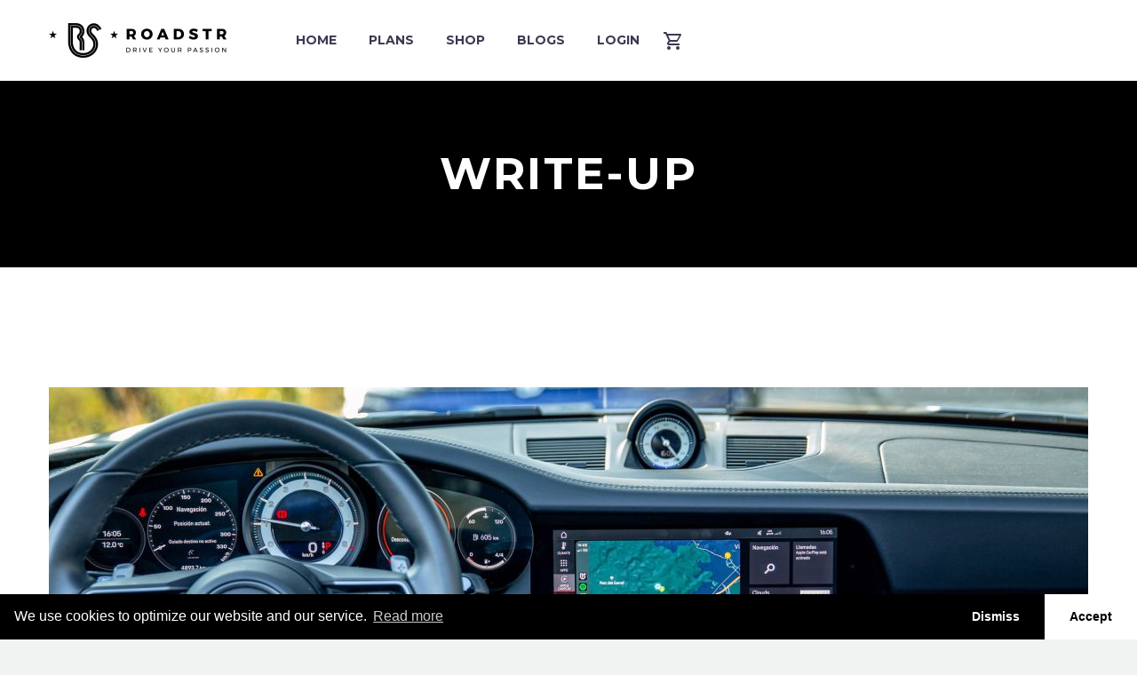

--- FILE ---
content_type: text/html; charset=UTF-8
request_url: https://www.roadstr.io/es/category/reportajes/page/2/
body_size: 16475
content:
<!DOCTYPE html>
<!--[if IE 7]>
<html class="ie ie7" lang="es-ES" xmlns:og="http://ogp.me/ns#" xmlns:fb="http://ogp.me/ns/fb#">
<![endif]-->
<!--[if IE 8]>
<html class="ie ie8" lang="es-ES" xmlns:og="http://ogp.me/ns#" xmlns:fb="http://ogp.me/ns/fb#">
<![endif]-->
<!--[if !(IE 7) | !(IE 8) ]><!-->
<html lang="es-ES" xmlns:og="http://ogp.me/ns#" xmlns:fb="http://ogp.me/ns/fb#">
<!--<![endif]-->
<head>
	<meta charset="UTF-8">
	<meta name="viewport" content="width=device-width, initial-scale=1.0"/>
	<link rel="profile" href="http://gmpg.org/xfn/11">
	<link rel="pingback" href="https://www.roadstr.io/xmlrpc.php">
	<title>Reportajes Archives | Página 2 de 3 | RoadStr</title>

<!-- This site is optimized with the Yoast SEO Premium plugin v13.5 - https://yoast.com/wordpress/plugins/seo/ -->
<meta name="robots" content="max-snippet:-1, max-image-preview:large, max-video-preview:-1"/>
<link rel="canonical" href="https://www.roadstr.io/es/category/reportajes/page/2/"/>
<link rel="prev" href="https://www.roadstr.io/es/category/reportajes/"/>
<link rel="next" href="https://www.roadstr.io/es/category/reportajes/page/3/"/>
<meta property="og:locale" content="es_ES"/>
<meta property="og:type" content="object"/>
<meta property="og:title" content="Reportajes Archives | Página 2 de 3 | RoadStr"/>
<meta property="og:url" content="https://www.roadstr.io/es/category/reportajes/"/>
<meta property="og:site_name" content="RoadStr"/>
<meta name="twitter:card" content="summary_large_image"/>
<meta name="twitter:title" content="Reportajes Archives | Página 2 de 3 | RoadStr"/>
<meta name="twitter:site" content="@roadstr_app"/>
<script type='application/ld+json' class='yoast-schema-graph yoast-schema-graph--main'>{"@context":"https://schema.org","@graph":[{"@type":"Organization","@id":"https://www.roadstr.io/es/#organization","name":"RoadStr","url":"https://www.roadstr.io/es/","sameAs":["https://www.facebook.com/RoadStrApp/","https://www.instagram.com/roadstr_app/","https://www.linkedin.com/company/roadstrapp","https://www.youtube.com/channel/UCK9TSpyyBZj9MsQsj1Xk5Dw","https://www.pinterest.com/RoadStr_app","https://twitter.com/roadstr_app"],"logo":{"@type":"ImageObject","@id":"https://www.roadstr.io/es/#logo","inLanguage":"es","url":"https://www.roadstr.io/wp-content/uploads/2019/06/RS@4x.png","width":2440,"height":2440,"caption":"RoadStr"},"image":{"@id":"https://www.roadstr.io/es/#logo"}},{"@type":"WebSite","@id":"https://www.roadstr.io/es/#website","url":"https://www.roadstr.io/es/","name":"RoadStr","inLanguage":"es","description":"RoadStr - Drive your passion","publisher":{"@id":"https://www.roadstr.io/es/#organization"},"potentialAction":[{"@type":"SearchAction","target":"https://www.roadstr.io/es/?s={search_term_string}","query-input":"required name=search_term_string"}]},{"@type":"CollectionPage","@id":"https://www.roadstr.io/es/category/reportajes/page/2/#webpage","url":"https://www.roadstr.io/es/category/reportajes/page/2/","name":"Reportajes Archives | P\u00e1gina 2 de 3 | RoadStr","isPartOf":{"@id":"https://www.roadstr.io/es/#website"},"inLanguage":"es"}]}</script>
<!-- / Yoast SEO Premium plugin. -->

<link rel='dns-prefetch' href='//www.google.com'/>
<link rel='dns-prefetch' href='//fonts.googleapis.com'/>
<link rel='dns-prefetch' href='//roadstr.io'/>
<link rel='dns-prefetch' href='//s.w.org'/>
<link rel="alternate" type="application/rss+xml" title="RoadStr &raquo; Feed" href="https://www.roadstr.io/es/feed/"/>
<link rel="alternate" type="application/rss+xml" title="RoadStr &raquo; Feed de los comentarios" href="https://www.roadstr.io/es/comments/feed/"/>
<link rel="alternate" type="application/rss+xml" title="RoadStr &raquo; Categoría Reportajes del feed" href="https://www.roadstr.io/es/category/reportajes/feed/"/>
		<script type="text/javascript">window._wpemojiSettings={"baseUrl":"https:\/\/s.w.org\/images\/core\/emoji\/12.0.0-1\/72x72\/","ext":".png","svgUrl":"https:\/\/s.w.org\/images\/core\/emoji\/12.0.0-1\/svg\/","svgExt":".svg","source":{"concatemoji":"https:\/\/www.roadstr.io\/wp-includes\/js\/wp-emoji-release.min.js?ver=5.4.18"}};!function(e,a,t){var n,r,o,i=a.createElement("canvas"),p=i.getContext&&i.getContext("2d");function s(e,t){var a=String.fromCharCode;p.clearRect(0,0,i.width,i.height),p.fillText(a.apply(this,e),0,0);e=i.toDataURL();return p.clearRect(0,0,i.width,i.height),p.fillText(a.apply(this,t),0,0),e===i.toDataURL()}function c(e){var t=a.createElement("script");t.src=e,t.defer=t.type="text/javascript",a.getElementsByTagName("head")[0].appendChild(t)}for(o=Array("flag","emoji"),t.supports={everything:!0,everythingExceptFlag:!0},r=0;r<o.length;r++)t.supports[o[r]]=function(e){if(!p||!p.fillText)return!1;switch(p.textBaseline="top",p.font="600 32px Arial",e){case"flag":return s([127987,65039,8205,9895,65039],[127987,65039,8203,9895,65039])?!1:!s([55356,56826,55356,56819],[55356,56826,8203,55356,56819])&&!s([55356,57332,56128,56423,56128,56418,56128,56421,56128,56430,56128,56423,56128,56447],[55356,57332,8203,56128,56423,8203,56128,56418,8203,56128,56421,8203,56128,56430,8203,56128,56423,8203,56128,56447]);case"emoji":return!s([55357,56424,55356,57342,8205,55358,56605,8205,55357,56424,55356,57340],[55357,56424,55356,57342,8203,55358,56605,8203,55357,56424,55356,57340])}return!1}(o[r]),t.supports.everything=t.supports.everything&&t.supports[o[r]],"flag"!==o[r]&&(t.supports.everythingExceptFlag=t.supports.everythingExceptFlag&&t.supports[o[r]]);t.supports.everythingExceptFlag=t.supports.everythingExceptFlag&&!t.supports.flag,t.DOMReady=!1,t.readyCallback=function(){t.DOMReady=!0},t.supports.everything||(n=function(){t.readyCallback()},a.addEventListener?(a.addEventListener("DOMContentLoaded",n,!1),e.addEventListener("load",n,!1)):(e.attachEvent("onload",n),a.attachEvent("onreadystatechange",function(){"complete"===a.readyState&&t.readyCallback()})),(n=t.source||{}).concatemoji?c(n.concatemoji):n.wpemoji&&n.twemoji&&(c(n.twemoji),c(n.wpemoji)))}(window,document,window._wpemojiSettings);</script>
		<style type="text/css">img.wp-smiley,img.emoji{display:inline!important;border:none!important;box-shadow:none!important;height:1em!important;width:1em!important;margin:0 .07em!important;vertical-align:-.1em!important;background:none!important;padding:0!important}</style>
	<link rel='stylesheet' id='thegem-preloader-css' href='https://www.roadstr.io/wp-content/themes/thegem/css/thegem-preloader.css?ver=5.4.18' type='text/css' media='all'/>
<style id='thegem-preloader-inline-css' type='text/css'>body:not(.compose-mode) .gem-icon-style-gradient span,
		body:not(.compose-mode) .gem-icon .gem-icon-half-1,
		body:not(.compose-mode) .gem-icon .gem-icon-half-2 {opacity:0!important}</style>
<link rel='stylesheet' id='thegem-reset-css' href='https://www.roadstr.io/wp-content/themes/thegem/css/thegem-reset.css?ver=5.4.18' type='text/css' media='all'/>
<link rel='stylesheet' id='thegem-grid-css' href='https://www.roadstr.io/wp-content/themes/thegem/css/thegem-grid.css?ver=5.4.18' type='text/css' media='all'/>
<link rel='stylesheet' id='thegem-style-css' href='https://www.roadstr.io/wp-content/themes/thegem/style.css?ver=5.4.18' type='text/css' media='all'/>
<link rel='stylesheet' id='thegem-child-style-css' href='https://www.roadstr.io/wp-content/themes/thegem-child/style.css?ver=5.4.18' type='text/css' media='all'/>
<link rel='stylesheet' id='thegem-header-css' href='https://www.roadstr.io/wp-content/themes/thegem/css/thegem-header.css?ver=5.4.18' type='text/css' media='all'/>
<link rel='stylesheet' id='thegem-widgets-css' href='https://www.roadstr.io/wp-content/themes/thegem/css/thegem-widgets.css?ver=5.4.18' type='text/css' media='all'/>
<link rel='stylesheet' id='thegem-new-css-css' href='https://www.roadstr.io/wp-content/themes/thegem/css/thegem-new-css.css?ver=5.4.18' type='text/css' media='all'/>
<link rel='stylesheet' id='perevazka-css-css-css' href='https://www.roadstr.io/wp-content/themes/thegem/css/thegem-perevazka-css.css?ver=5.4.18' type='text/css' media='all'/>
<link rel='stylesheet' id='thegem-google-fonts-css' href='//fonts.googleapis.com/css?family=Montserrat%3A700%2Cregular%7CSource+Sans+Pro%3Aregular%2C300&#038;subset=latin%2Ccyrillic-ext%2Clatin-ext%2Ccyrillic%2Cvietnamese%2Cgreek%2Cgreek-ext&#038;ver=5.4.18' type='text/css' media='all'/>
<link rel='stylesheet' id='thegem-custom-css' href='https://www.roadstr.io/wp-content/themes/thegem-child/css/custom-3ItySrnI.css?ver=5.4.18' type='text/css' media='all'/>
<style id='thegem-custom-inline-css' type='text/css'>.vc_custom_1756822339678{padding-top:0!important}.vc_custom_1744130145575{border-top-width:50px!important}</style>
<link rel='stylesheet' id='js_composer_front-css' href='https://www.roadstr.io/wp-content/plugins/js_composer/assets/css/js_composer.min.css?ver=6.1' type='text/css' media='all'/>
<link rel='stylesheet' id='thegem-additional-blog-1-css' href='https://www.roadstr.io/wp-content/themes/thegem/css/thegem-additional-blog-1.css?ver=5.4.18' type='text/css' media='all'/>
<link rel='stylesheet' id='jquery-fancybox-css' href='https://www.roadstr.io/wp-content/themes/thegem/js/fancyBox/jquery.fancybox.min.css?ver=5.4.18' type='text/css' media='all'/>
<link rel='stylesheet' id='thegem-vc_elements-css' href='https://www.roadstr.io/wp-content/themes/thegem/css/thegem-vc_elements.css?ver=5.4.18' type='text/css' media='all'/>
<link rel='stylesheet' id='wp-block-library-css' href='https://www.roadstr.io/wp-includes/css/dist/block-library/style.min.css?ver=5.4.18' type='text/css' media='all'/>
<link rel='stylesheet' id='wc-block-style-css' href='https://www.roadstr.io/wp-content/plugins/woo-gutenberg-products-block/build/style.css?ver=2.5.16' type='text/css' media='all'/>
<link rel='stylesheet' id='contact-form-7-css' href='https://www.roadstr.io/wp-content/plugins/contact-form-7/includes/css/styles.css?ver=5.1.7' type='text/css' media='all'/>
<link rel='stylesheet' id='rs-plugin-settings-css' href='https://www.roadstr.io/wp-content/plugins/revslider/public/assets/css/rs6.css?ver=6.2.1' type='text/css' media='all'/>
<style id='rs-plugin-settings-inline-css' type='text/css'>#rs-demo-id{}</style>
<link rel='stylesheet' id='woocommerce-multi-currency-css' href='https://www.roadstr.io/wp-content/plugins/woocommerce-multi-currency/css/woocommerce-multi-currency.min.css?ver=2.1.9' type='text/css' media='all'/>
<style id='woocommerce-multi-currency-inline-css' type='text/css'>.woocommerce-multi-currency .wmc-list-currencies .wmc-currency.wmc-active,.woocommerce-multi-currency .wmc-list-currencies .wmc-currency:hover{background:#f78080!important}.woocommerce-multi-currency .wmc-list-currencies .wmc-currency,.woocommerce-multi-currency .wmc-title,.woocommerce-multi-currency.wmc-price-switcher a{background:#212121!important}.woocommerce-multi-currency .wmc-title,.woocommerce-multi-currency .wmc-list-currencies .wmc-currency span,.woocommerce-multi-currency .wmc-list-currencies .wmc-currency a,.woocommerce-multi-currency.wmc-price-switcher a{color:#fff!important}.woocommerce-multi-currency.wmc-shortcode .wmc-currency{background-color:;color:}.woocommerce-multi-currency.wmc-shortcode .wmc-current-currency{background-color:;color:}.woocommerce-multi-currency.wmc-shortcode.vertical-currency-symbols-circle .wmc-currency-wrapper:hover .wmc-sub-currency{animation:height_slide 200ms}@keyframes height_slide {0% {height: 0;} 100% {height: 200%;} }</style>
<style id='woocommerce-inline-inline-css' type='text/css'>.woocommerce form .form-row .required{visibility:visible}</style>
<link rel='stylesheet' id='wpml-legacy-vertical-list-0-css' href='//roadstr.io/wp-content/plugins/sitepress-multilingual-cms/templates/language-switchers/legacy-list-vertical/style.css?ver=1' type='text/css' media='all'/>
<link rel='stylesheet' id='charitable-styles-css' href='https://www.roadstr.io/wp-content/plugins/charitable/assets/css/charitable.min.css?ver=1.6.38' type='text/css' media='all'/>
<link rel='stylesheet' id='thegem-woocommerce-minicart-css' href='https://www.roadstr.io/wp-content/themes/thegem/css/thegem-woocommerce-minicart.css?ver=5.4.18' type='text/css' media='all'/>
<link rel='stylesheet' id='thegem_js_composer_front-css' href='https://www.roadstr.io/wp-content/themes/thegem/css/thegem-js_composer_columns.css?ver=5.4.18' type='text/css' media='all'/>
<link rel='stylesheet' id='cmplz-cookie-css' href='https://www.roadstr.io/wp-content/plugins/complianz-gdpr/assets/css/cookieconsent.min.css?ver=4.4.1' type='text/css' media='all'/>
<script type='text/javascript'>//<![CDATA[
var gemSettings={"isTouch":"","forcedLasyDisabled":"","tabletPortrait":"1","tabletLandscape":"1","topAreaMobileDisable":"","parallaxDisabled":"","fillTopArea":"","themePath":"https:\/\/www.roadstr.io\/wp-content\/themes\/thegem","rootUrl":"https:\/\/www.roadstr.io","mobileEffectsEnabled":"","isRTL":""};
//]]></script>
<script type='text/javascript' src='https://www.roadstr.io/wp-content/themes/thegem/js/thegem-settings-init.js?ver=5.4.18'></script>
<script type='text/javascript' src='https://www.roadstr.io/wp-content/plugins/charitable/assets/js/libraries/js-cookie.min.js?ver=2.1.4'></script>
<script type='text/javascript'>//<![CDATA[
var CHARITABLE_SESSION={"ajaxurl":"https:\/\/www.roadstr.io\/wp-admin\/admin-ajax.php","id":"","cookie_name":"charitable_session","expiration":"86400","expiration_variant":"82800","secure":"","cookie_path":"\/","cookie_domain":"","generated_id":"fb94cf957eb5c2025330b4fbdb356054","disable_cookie":""};
//]]></script>
<script type='text/javascript' src='https://www.roadstr.io/wp-content/plugins/charitable/assets/js/charitable-session.min.js?ver=1.6.38'></script>
<script type='text/javascript' src='https://www.roadstr.io/wp-content/themes/thegem/js/thegem-fullwidth-loader.js?ver=5.4.18'></script>
<!--[if lt IE 9]>
<script type='text/javascript' src='https://www.roadstr.io/wp-content/themes/thegem/js/html5.js?ver=3.7.3'></script>
<![endif]-->
<script type='text/javascript' src='https://www.roadstr.io/wp-includes/js/jquery/jquery.js?ver=1.12.4-wp'></script>
<script type='text/javascript' src='https://www.roadstr.io/wp-includes/js/jquery/jquery-migrate.min.js?ver=1.4.1'></script>
<script type='text/javascript' src='https://www.roadstr.io/wp-content/plugins/revslider/public/assets/js/rbtools.min.js?ver=6.0'></script>
<script type='text/javascript' src='https://www.roadstr.io/wp-content/plugins/revslider/public/assets/js/rs6.min.js?ver=6.2.1'></script>
<script type='text/javascript' src='https://www.roadstr.io/wp-content/plugins/woocommerce-multi-currency/js/woocommerce-multi-currency.min.js?ver=2.1.9'></script>
<script type='text/javascript' src='https://www.roadstr.io/wp-content/plugins/woocommerce/assets/js/jquery-blockui/jquery.blockUI.min.js?ver=2.70'></script>
<script type='text/javascript'>//<![CDATA[
var wc_add_to_cart_params={"ajax_url":"\/wp-admin\/admin-ajax.php","wc_ajax_url":"\/es\/?wc-ajax=%%endpoint%%","i18n_view_cart":"Ver carrito","cart_url":"https:\/\/www.roadstr.io\/es\/carrito\/","is_cart":"","cart_redirect_after_add":"no"};
//]]></script>
<script type='text/javascript' src='https://www.roadstr.io/wp-content/plugins/woocommerce/assets/js/frontend/add-to-cart.min.js?ver=4.0.4'></script>
<script type='text/javascript' src='https://www.roadstr.io/wp-content/plugins/js_composer/assets/js/vendors/woocommerce-add-to-cart.js?ver=6.1'></script>
<script type='text/javascript'>//<![CDATA[
var wpml_browser_redirect_params={"pageLanguage":"es","languageUrls":{"en_US":"https:\/\/www.roadstr.io\/category\/write-up\/","en":"https:\/\/www.roadstr.io\/category\/write-up\/","US":"https:\/\/www.roadstr.io\/category\/write-up\/","es_ES":"https:\/\/www.roadstr.io\/es\/category\/reportajes\/","es":"https:\/\/www.roadstr.io\/es\/category\/reportajes\/","ES":"https:\/\/www.roadstr.io\/es\/category\/reportajes\/"},"cookie":{"name":"_icl_visitor_lang_js","domain":"www.roadstr.io","path":"\/","expiration":24}};
//]]></script>
<script type='text/javascript' src='https://www.roadstr.io/wp-content/plugins/sitepress-multilingual-cms/dist/js/browser-redirect/app.js?ver=4.3.6'></script>
<link rel='https://api.w.org/' href='https://www.roadstr.io/wp-json/'/>
<link rel="EditURI" type="application/rsd+xml" title="RSD" href="https://www.roadstr.io/xmlrpc.php?rsd"/>
<link rel="wlwmanifest" type="application/wlwmanifest+xml" href="https://www.roadstr.io/wp-includes/wlwmanifest.xml"/> 
<meta name="generator" content="WordPress 5.4.18"/>
<meta name="generator" content="WooCommerce 4.0.4"/>
<meta name="generator" content="WPML ver:4.3.6 stt:1,2;"/>
<style id="charitable-highlight-colour-styles">.campaign-raised .amount,.campaign-figures .amount,.donors-count,.time-left,.charitable-form-field a:not(.button),.charitable-form-fields .charitable-fieldset a:not(.button),.charitable-notice,.charitable-notice .errors a {color:#f89d35}.campaign-progress-bar .bar,.donate-button,.charitable-donation-form .donation-amount.selected,.charitable-donation-amount-form .donation-amount.selected{background-color:#f89d35}.charitable-donation-form .donation-amount.selected,.charitable-donation-amount-form .donation-amount.selected,.charitable-notice,.charitable-drag-drop-images li:hover a.remove-image,.supports-drag-drop .charitable-drag-drop-dropzone.drag-over{border-color:#f89d35}</style>	<noscript><style>.woocommerce-product-gallery{opacity:1!important}</style></noscript>
	<meta name="generator" content="Powered by WPBakery Page Builder - drag and drop page builder for WordPress."/>
<meta name="generator" content="Powered by Slider Revolution 6.2.1 - responsive, Mobile-Friendly Slider Plugin for WordPress with comfortable drag and drop interface."/>
<link rel="icon" href="https://www.roadstr.io/wp-content/uploads/2019/03/roadstr_logo.png" sizes="32x32"/>
<link rel="icon" href="https://www.roadstr.io/wp-content/uploads/2019/03/roadstr_logo.png" sizes="192x192"/>
<link rel="apple-touch-icon" href="https://www.roadstr.io/wp-content/uploads/2019/03/roadstr_logo.png"/>
<meta name="msapplication-TileImage" content="https://www.roadstr.io/wp-content/uploads/2019/03/roadstr_logo.png"/>
<script>if(document.querySelector('[data-type="vc_custom-css"]')){document.head.appendChild(document.querySelector('[data-type="vc_custom-css"]'));}</script><script type="text/javascript">function setREVStartSize(e){try{var pw=document.getElementById(e.c).parentNode.offsetWidth,newh;pw=pw===0||isNaN(pw)?window.innerWidth:pw;e.tabw=e.tabw===undefined?0:parseInt(e.tabw);e.thumbw=e.thumbw===undefined?0:parseInt(e.thumbw);e.tabh=e.tabh===undefined?0:parseInt(e.tabh);e.thumbh=e.thumbh===undefined?0:parseInt(e.thumbh);e.tabhide=e.tabhide===undefined?0:parseInt(e.tabhide);e.thumbhide=e.thumbhide===undefined?0:parseInt(e.thumbhide);e.mh=e.mh===undefined||e.mh==""||e.mh==="auto"?0:parseInt(e.mh,0);if(e.layout==="fullscreen"||e.l==="fullscreen")newh=Math.max(e.mh,window.innerHeight);else{e.gw=Array.isArray(e.gw)?e.gw:[e.gw];for(var i in e.rl)if(e.gw[i]===undefined||e.gw[i]===0)e.gw[i]=e.gw[i-1];e.gh=e.el===undefined||e.el===""||(Array.isArray(e.el)&&e.el.length==0)?e.gh:e.el;e.gh=Array.isArray(e.gh)?e.gh:[e.gh];for(var i in e.rl)if(e.gh[i]===undefined||e.gh[i]===0)e.gh[i]=e.gh[i-1];var nl=new Array(e.rl.length),ix=0,sl;e.tabw=e.tabhide>=pw?0:e.tabw;e.thumbw=e.thumbhide>=pw?0:e.thumbw;e.tabh=e.tabhide>=pw?0:e.tabh;e.thumbh=e.thumbhide>=pw?0:e.thumbh;for(var i in e.rl)nl[i]=e.rl[i]<window.innerWidth?0:e.rl[i];sl=nl[0];for(var i in nl)if(sl>nl[i]&&nl[i]>0){sl=nl[i];ix=i;}var m=pw>(e.gw[ix]+e.tabw+e.thumbw)?1:(pw-(e.tabw+e.thumbw))/(e.gw[ix]);newh=(e.type==="carousel"&&e.justify==="true"?e.gh[ix]:(e.gh[ix]*m))+(e.tabh+e.thumbh);}if(window.rs_init_css===undefined)window.rs_init_css=document.head.appendChild(document.createElement("style"));document.getElementById(e.c).height=newh;window.rs_init_css.innerHTML+="#"+e.c+"_wrapper { height: "+newh+"px }";}catch(e){console.log("Failure at Presize of Slider:"+e)}};</script>
		<style type="text/css" id="wp-custom-css">.title-case{text-transform:capitalize}.m-0{margin:0}.blurimg{position:absolute;top:0;right:230px;z-index:-1}.wt600{font-weight:600!important}.cust-btn a{padding:0 60px!important;font-family:Montserrat;font-weight:700;font-size:18px;letter-spacing:0%;text-transform:capitalize;margin:0}.btn-orange{background:#0386e9;margin-right:16px}.mobile-slider{text-align:center!important}.vc_images_carousel .vc_carousel-inner .vc_carousel-slideline{height:500px}.mobile-slider img{width:219px;height:448px;margin-top:17px;border-radius:30px}.row-bg .fullwidth-block-background{background:linear-gradient(to right,rgba(255,255,255,.50) 0%,rgba(255,255,255,.5) 50%,rgba(255,255,255,.5) 50%) , url(/wp-content/uploads/2025/09/xPicture9.jpg.pagespeed.ic.k7sch53mFL.webp)!important;background-size:cover!important}.footer-icons .vc_column-inner{padding-left:0}.social-grid .vc_col-sm-2{width:12.5%}.social-grid .vc_gitem-zone{width:34px}.block-content:last-of-type{padding-bottom:10px}.phone-frame{width:320px;height:650px;border:10px solid #111;border-radius:50px;background:#000;padding:0;box-shadow:0 20px 50px rgba(0,0,0,.3) , inset 0 0 0 2px #333;position:relative;margin:40px auto;z-index:9999}.phone-screen{width:100%;height:100%;background:#fff;border-radius:45px;overflow:hidden;position:relative;z-index:1000}.scrolling-content{display:flex;width:300%;height:100%;animation:scroll-screens-horizontal 12s ease-in-out infinite}.scrolling-content img{width:33.333%;height:100%;object-fit:cover;flex-shrink:0}@keyframes scroll-screens-horizontal {
        0%   { transform: translateX(0%); }
        25%  { transform: translateX(0%); }
        33%  { transform: translateX(-33.333%); }
        58%  { transform: translateX(-33.333%); }
        66%  { transform: translateX(-66.666%); }
        92%  { transform: translateX(-66.666%); }
        100% { transform: translateX(0%); }
    }@media only screen and (min-width:768px){.top-pad{padding-top:140px!important}.bot-pad{padding:65px 0}}.foot-text{text-align:right}@media only screen and (max-width:767px){.top-pad{padding-top:40px!important}.bot-pad{padding:0 0 65px 0}.phone-frame{width:280px;height:600px;margin-top:50px!important}.btn-orange{margin-right:0;text-align:center!important;float:none}.vc_custom_1743285000240{padding:45px!important}.foot-text{text-align:left}.vc_grid.vc_row.vc_grid-gutter-5px .vc_pageable-slide-wrapper{display:inline-flex}}@media only screen and (max-width:375px){.phone-screen{border-radius:35px!important}.phone-screen2{border-radius:35px!important}}.phone-frame2{width:320px;height:650px;border:10px solid #111;border-radius:50px;background:#000;padding:0;box-shadow:0 20px 50px rgba(0,0,0,.3) , inset 0 0 0 2px #333;position:relative;margin:40px auto;z-index:1000}.phone-screen2{width:100%;height:100%;background:#000;border-radius:45px;overflow:hidden;position:relative;z-index:1000}.scrolling-content2{display:flex;width:200%;height:100%;animation:scroll-screens-horizontal2 8s ease-in-out infinite}.scrolling-content2 img{width:50%;height:100%;object-fit:cover;flex-shrink:0}@keyframes scroll-screens-horizontal2 {
            /* --- Screen 1: Pauses for 2.5s --- */
            0%, 31.25% { transform: translateX(0%); }
            /* --- Screen 2: Pauses for 2.5s --- */
            50%, 81.25% { transform: translateX(-50%); }
            /* --- Loop back to start --- */
            100% { transform: translateX(0%); }
    }#site-header .primary-navigation,#site-header #perspective-menu-buttons{text-align:left;padding-left:80px}.custom-footer{background:#fff}.footer-icons .vc_column-inner{padding-left:0}.social-grid .vc_col-sm-2{width:12.5%}.social-grid .vc_gitem-zone{width:34px}.block-content:last-of-type{padding-bottom:10px}.foot-text{text-align:right}.grecaptcha-badge{display:none}@media only screen and (max-width:767px){.vc_custom_1743285000240{padding:45px!important}.foot-text{text-align:left}.vc_grid.vc_row.vc_grid-gutter-5px .vc_pageable-slide-wrapper{display:inline-flex}}</style>
		<noscript><style>.wpb_animate_when_almost_visible{opacity:1}</style></noscript>
</head>


<body data-cmplz=1 class="archive paged category category-reportajes category-1518 wp-embed-responsive paged-2 category-paged-2 theme-thegem woocommerce-no-js mobile-cart-position-top wpb-js-composer js-comp-ver-6.1 vc_responsive">




<div id="page" class="layout-fullwidth header-style-3">

			<a href="#page" class="scroll-top-button"></a>
	
	
		
		<div id="site-header-wrapper" class=" ">

			
			
			<header id="site-header" class="site-header animated-header mobile-menu-layout-default" role="banner">
								
								<div class="container">
					<div class="header-main logo-position-left header-layout-default header-style-3">
													<div class="mobile-cart"><a href="https://www.roadstr.io/es/carrito/" class="minicart-menu-link temp empty"><span class="minicart-item-count">0</span></a></div><div class="mobile-minicart-overlay"></div>							<div class="site-title">
										<div class="site-logo" style="width:200px;">
			<a href="https://www.roadstr.io/es/" rel="home">
									<span class="logo"><img src="https://www.roadstr.io/wp-content/uploads/thegem-logos/logo_c467e8a99bb9576e76ff5b9262202c5e_1x.png" srcset="https://www.roadstr.io/wp-content/uploads/thegem-logos/logo_c467e8a99bb9576e76ff5b9262202c5e_1x.png 1x,https://www.roadstr.io/wp-content/uploads/thegem-logos/logo_c467e8a99bb9576e76ff5b9262202c5e_2x.png 2x,https://www.roadstr.io/wp-content/uploads/thegem-logos/logo_c467e8a99bb9576e76ff5b9262202c5e_3x.png 3x" alt="RoadStr" style="width:200px;" class="default"/><img src="https://www.roadstr.io/wp-content/uploads/thegem-logos/logo_c467e8a99bb9576e76ff5b9262202c5e_1x.png" srcset="https://www.roadstr.io/wp-content/uploads/thegem-logos/logo_c467e8a99bb9576e76ff5b9262202c5e_1x.png 1x,https://www.roadstr.io/wp-content/uploads/thegem-logos/logo_c467e8a99bb9576e76ff5b9262202c5e_2x.png 2x,https://www.roadstr.io/wp-content/uploads/thegem-logos/logo_c467e8a99bb9576e76ff5b9262202c5e_3x.png 3x" alt="RoadStr" style="width:200px;" class="small"/></span>
							</a>
		</div>
									</div>
																								<nav id="primary-navigation" class="site-navigation primary-navigation" role="navigation">
										<div class="hamburger-group hamburger-size-small hamburger-with-cart"><div class="hamburger-minicart"><a href="https://www.roadstr.io/es/carrito/" class="minicart-menu-link empty"><span class="minicart-item-count">0</span></a><div class="minicart invert"><div class="widget_shopping_cart_content"><div class="mobile-cart-header"><div class="mobile-cart-header-title title-h6">Carrito</div><a class="mobile-cart-header-close" href="#"><span class="cart-close-line-1"></span><span class="cart-close-line-2"></span></a></div>
<ul class="cart_list product_list_widget ">

	
		<li class="empty">No hay productos en el carrito.</li>

	
</ul><!-- end product list -->


</div></div></div></div><button class="menu-toggle dl-trigger">Primary Menu<span class="menu-line-1"></span><span class="menu-line-2"></span><span class="menu-line-3"></span></button>										<ul id="primary-menu" class="nav-menu styled no-responsive dl-menu"><li id="menu-item-37258" class="menu-item menu-item-type-custom menu-item-object-custom menu-item-37258 megamenu-enable megamenu-style-default megamenu-first-element"><a href="https://app.roadstr.io/es/plans">Planes</a></li>
<li id="menu-item-32965" class="menu-item menu-item-type-post_type menu-item-object-page current_page_parent menu-item-32965 megamenu-first-element"><a href="https://www.roadstr.io/es/articulos/">Blog</a></li>
<li id="menu-item-32966" class="menu-item menu-item-type-post_type menu-item-object-page menu-item-32966 megamenu-enable megamenu-style-default megamenu-first-element"><a href="https://www.roadstr.io/es/tienda/">Tienda</a></li>
<li id="menu-item-34490" class="menu-item menu-item-type-custom menu-item-object-custom menu-item-34490 megamenu-enable megamenu-style-default megamenu-first-element"><a href="https://app.roadstr.io">Login</a></li>
<li class="menu-item menu-item-cart not-dlmenu"><a href="https://www.roadstr.io/es/carrito/" class="minicart-menu-link empty"><span class="minicart-item-count">0</span></a><div class="minicart"><div class="widget_shopping_cart_content"><div class="mobile-cart-header"><div class="mobile-cart-header-title title-h6">Carrito</div><a class="mobile-cart-header-close" href="#"><span class="cart-close-line-1"></span><span class="cart-close-line-2"></span></a></div>
<ul class="cart_list product_list_widget ">

	
		<li class="empty">No hay productos en el carrito.</li>

	
</ul><!-- end product list -->


</div></div></li></ul>																			</nav>
																										</div>
				</div>
							</header><!-- #site-header -->
					</div><!-- #site-header-wrapper -->

	
	<div id="main" class="site-main">

<div id="main-content" class="main-content">

<div id="page-title" class="page-title-block page-title-alignment-center page-title-style-1 " style="padding-top: 80px;padding-bottom: 80px;">
			            
			            
			            <div class="container"><div class="page-title-title" style=""><h1 style="">  Reportajes</h1></div></div>
			            
			        </div>
	<div class="block-content">
		<div class="container">
			<div class="panel row">
				<div class="panel-center col-xs-12">
				<div class="blog blog-style-default">
<article id="post-35120" class="item-animations-not-inited post-35120 post type-post status-publish format-standard has-post-thumbnail category-perfiles-destacados category-reportajes category-roadstr-news-es tag-911-es tag-carrera tag-entrevista tag-petrolhead tag-porsche-es tag-porsche911 tag-reportaje">
			
		<div class="item-post-container">
			<div class="item-post clearfix">

									<div class="post-image"><div class="post-featured-content"><a href="https://www.roadstr.io/es/porsche-carrera-de-coke/">		<picture>
						<img src="https://www.roadstr.io/wp-content/uploads/2021/05/porschecoke18-thegem-blog-default-large.jpg" width="1170" height="540" class="img-responsive" alt="porschecoke18"/>
		</picture>
		</a></div></div>
				
								<div class="post-meta date-color">
					<div class="entry-meta clearfix gem-post-date">
						<div class="post-meta-right">
																											</div>
						<div class="post-meta-left">
							<span class="post-meta-author">Comentario de <a href="http://www.roadstr.io" title="Visitar el sitio de roadstr" rel="author external">roadstr</a></span>															<span class="sep"></span> <span class="post-meta-categories"><a href="https://www.roadstr.io/es/category/perfiles-destacados/" title="Ver todos los artículos en Perfiles destacados">Perfiles destacados</a> <span class="sep"></span> <a href="https://www.roadstr.io/es/category/reportajes/" title="Ver todos los artículos en Reportajes">Reportajes</a> <span class="sep"></span> <a href="https://www.roadstr.io/es/category/roadstr-news-es/" title="Ver todos los artículos en RoadStr News">RoadStr News</a></span>
													</div>
					</div><!-- .entry-meta -->
				</div>

				<div class="post-title">
					<h3 class="entry-title"><a href="https://www.roadstr.io/es/porsche-carrera-de-coke/" rel="bookmark"><span class="entry-title-date"></span><span class="light">El Porsche Carrera de Coke, un sueño hecho realidad</span></a></h3>				</div>

				<div class="post-text">
					<div class="summary">
													<p>Entrevistamos a Coke, dueño de un espectacular Porsche Carrera 3.2 Clásico. </p>
											</div>
				</div>

				<div class="post-footer">
					<div class="post-footer-sharing"><div class="gem-button-container gem-button-position-inline"><a class="gem-button gem-button-size-tiny gem-button-style-flat gem-button-text-weight-normal gem-button-empty" style="border-radius: 3px;" onmouseleave="" onmouseenter="" href="#" target="_self"><i class="gem-print-icon gem-icon-pack-thegem-icons gem-icon-share"></i></a></div> <div class="sharing-popup">
<div class="socials-sharing socials socials-colored-hover ">
	<a class="socials-item" target="_blank" href="https://www.facebook.com/sharer/sharer.php?u=https%3A%2F%2Fwww.roadstr.io%2Fes%2Fporsche-carrera-de-coke%2F" title="Facebook"><i class="socials-item-icon facebook"></i></a>
	<a class="socials-item" target="_blank" href="https://twitter.com/intent/tweet?text=El+Porsche+Carrera+de+Coke%2C+un+sue%C3%B1o+hecho+realidad&#038;url=https%3A%2F%2Fwww.roadstr.io%2Fes%2Fporsche-carrera-de-coke%2F" title="Twitter"><i class="socials-item-icon twitter"></i></a>
	<a class="socials-item" target="_blank" href="https://pinterest.com/pin/create/button/?url=https%3A%2F%2Fwww.roadstr.io%2Fes%2Fporsche-carrera-de-coke%2F&#038;description=El+Porsche+Carrera+de+Coke%2C+un+sue%C3%B1o+hecho+realidad&#038;media=https%3A%2F%2Fwww.roadstr.io%2Fwp-content%2Fuploads%2F2021%2F05%2Fporschecoke18-thegem-blog-timeline-large.jpg" title="Pinterest"><i class="socials-item-icon pinterest"></i></a>
	<a class="socials-item" target="_blank" href="http://tumblr.com/widgets/share/tool?canonicalUrl=https%3A%2F%2Fwww.roadstr.io%2Fes%2Fporsche-carrera-de-coke%2F" title="Tumblr"><i class="socials-item-icon tumblr"></i></a>
	<a class="socials-item" target="_blank" href="https://www.linkedin.com/shareArticle?mini=true&#038;url=https%3A%2F%2Fwww.roadstr.io%2Fes%2Fporsche-carrera-de-coke%2F&#038;title=El+Porsche+Carrera+de+Coke%2C+un+sue%C3%B1o+hecho+realidad&amp;summary=Entrevistamos+a+Coke%2C+due%C3%B1o+de+un+espectacular+Porsche+Carrera+3.2+Cl%C3%A1sico.+" title="LinkedIn"><i class="socials-item-icon linkedin"></i></a>
	<a class="socials-item" target="_blank" href="https://www.reddit.com/submit?url=https%3A%2F%2Fwww.roadstr.io%2Fes%2Fporsche-carrera-de-coke%2F&#038;title=El+Porsche+Carrera+de+Coke%2C+un+sue%C3%B1o+hecho+realidad" title="Reddit"><i class="socials-item-icon reddit"></i></a>
</div>
<svg class="sharing-styled-arrow"><use xlink:href="https://www.roadstr.io/wp-content/themes/thegem/css/post-arrow.svg#dec-post-arrow"></use></svg></div></div>
					<div class="post-read-more"><div class="gem-button-container gem-button-position-inline"><a class="gem-button gem-button-size-tiny gem-button-style-outline gem-button-text-weight-normal gem-button-border-2" style="border-radius: 3px;" onmouseleave="" onmouseenter="" href="https://www.roadstr.io/es/porsche-carrera-de-coke/" target="_self">Leer Más</a></div> </div>
				</div>
							</div>
		</div>
	</article><!-- #post-35120 -->

<article id="post-35001" class="item-animations-not-inited post-35001 post type-post status-publish format-standard has-post-thumbnail category-perfiles-destacados category-reportajes category-roadstr-news-es tag-entrevista tag-esports tag-petrolhead tag-reportaje">
			
		<div class="item-post-container">
			<div class="item-post clearfix">

									<div class="post-image"><div class="post-featured-content"><a href="https://www.roadstr.io/es/alejandro-sanchez-piloto-de-esports/">		<picture>
						<img src="https://s3-us-west-2.amazonaws.com/static.roadstr.io/web/article-alexsnb/yo7.png" width="1156" height="540" class="img-responsive" alt="yo7"/>
		</picture>
		</a></div></div>
				
								<div class="post-meta date-color">
					<div class="entry-meta clearfix gem-post-date">
						<div class="post-meta-right">
																											</div>
						<div class="post-meta-left">
							<span class="post-meta-author">Comentario de <a href="http://www.roadstr.io" title="Visitar el sitio de roadstr" rel="author external">roadstr</a></span>															<span class="sep"></span> <span class="post-meta-categories"><a href="https://www.roadstr.io/es/category/perfiles-destacados/" title="Ver todos los artículos en Perfiles destacados">Perfiles destacados</a> <span class="sep"></span> <a href="https://www.roadstr.io/es/category/reportajes/" title="Ver todos los artículos en Reportajes">Reportajes</a> <span class="sep"></span> <a href="https://www.roadstr.io/es/category/roadstr-news-es/" title="Ver todos los artículos en RoadStr News">RoadStr News</a></span>
													</div>
					</div><!-- .entry-meta -->
				</div>

				<div class="post-title">
					<h3 class="entry-title"><a href="https://www.roadstr.io/es/alejandro-sanchez-piloto-de-esports/" rel="bookmark"><span class="entry-title-date"></span><span class="light">Alejandro Sanchez, piloto de eSports</span></a></h3>				</div>

				<div class="post-text">
					<div class="summary">
													<p>Entrevistamos a Alejandro Sanchez, piloto español de eSports para MSI (Motor &#038; Sports Institute) con un palmarés más que envidiable. No te pierdas su historia y los secretos de esta categoría.</p>
											</div>
				</div>

				<div class="post-footer">
					<div class="post-footer-sharing"><div class="gem-button-container gem-button-position-inline"><a class="gem-button gem-button-size-tiny gem-button-style-flat gem-button-text-weight-normal gem-button-empty" style="border-radius: 3px;" onmouseleave="" onmouseenter="" href="#" target="_self"><i class="gem-print-icon gem-icon-pack-thegem-icons gem-icon-share"></i></a></div> <div class="sharing-popup">
<div class="socials-sharing socials socials-colored-hover ">
	<a class="socials-item" target="_blank" href="https://www.facebook.com/sharer/sharer.php?u=https%3A%2F%2Fwww.roadstr.io%2Fes%2Falejandro-sanchez-piloto-de-esports%2F" title="Facebook"><i class="socials-item-icon facebook"></i></a>
	<a class="socials-item" target="_blank" href="https://twitter.com/intent/tweet?text=Alejandro+Sanchez%2C+piloto+de+eSports&#038;url=https%3A%2F%2Fwww.roadstr.io%2Fes%2Falejandro-sanchez-piloto-de-esports%2F" title="Twitter"><i class="socials-item-icon twitter"></i></a>
	<a class="socials-item" target="_blank" href="https://pinterest.com/pin/create/button/?url=https%3A%2F%2Fwww.roadstr.io%2Fes%2Falejandro-sanchez-piloto-de-esports%2F&#038;description=Alejandro+Sanchez%2C+piloto+de+eSports&#038;media=https%3A%2F%2Fs3-us-west-2.amazonaws.com%2Fstatic.roadstr.io%2Fweb%2Farticle-alexsnb%2Fyo7.png" title="Pinterest"><i class="socials-item-icon pinterest"></i></a>
	<a class="socials-item" target="_blank" href="http://tumblr.com/widgets/share/tool?canonicalUrl=https%3A%2F%2Fwww.roadstr.io%2Fes%2Falejandro-sanchez-piloto-de-esports%2F" title="Tumblr"><i class="socials-item-icon tumblr"></i></a>
	<a class="socials-item" target="_blank" href="https://www.linkedin.com/shareArticle?mini=true&#038;url=https%3A%2F%2Fwww.roadstr.io%2Fes%2Falejandro-sanchez-piloto-de-esports%2F&#038;title=Alejandro+Sanchez%2C+piloto+de+eSports&amp;summary=Entrevistamos+a+Alejandro+Sanchez%2C+piloto+espa%C3%B1ol+de+eSports+para+MSI+%28Motor+%26+Sports+Institute%29+con+un+palmar%C3%A9s+m%C3%A1s+que+envidiable.+No+te+pierdas+su+historia+y+los+secretos+de+esta+categor%C3%ADa." title="LinkedIn"><i class="socials-item-icon linkedin"></i></a>
	<a class="socials-item" target="_blank" href="https://www.reddit.com/submit?url=https%3A%2F%2Fwww.roadstr.io%2Fes%2Falejandro-sanchez-piloto-de-esports%2F&#038;title=Alejandro+Sanchez%2C+piloto+de+eSports" title="Reddit"><i class="socials-item-icon reddit"></i></a>
</div>
<svg class="sharing-styled-arrow"><use xlink:href="https://www.roadstr.io/wp-content/themes/thegem/css/post-arrow.svg#dec-post-arrow"></use></svg></div></div>
					<div class="post-read-more"><div class="gem-button-container gem-button-position-inline"><a class="gem-button gem-button-size-tiny gem-button-style-outline gem-button-text-weight-normal gem-button-border-2" style="border-radius: 3px;" onmouseleave="" onmouseenter="" href="https://www.roadstr.io/es/alejandro-sanchez-piloto-de-esports/" target="_self">Leer Más</a></div> </div>
				</div>
							</div>
		</div>
	</article><!-- #post-35001 -->

<article id="post-34979" class="item-animations-not-inited post-34979 post type-post status-publish format-standard has-post-thumbnail category-eventos category-pruebas-de-coches category-reportajes tag-evo tag-gp tag-mini tag-minigp tag-petrolhead tag-reportaje">
			
		<div class="item-post-container">
			<div class="item-post clearfix">

									<div class="post-image"><div class="post-featured-content"><a href="https://www.roadstr.io/es/un-dia-muy-evo-con-tres-mini-gp/">		<picture>
						<img src="https://s3-us-west-2.amazonaws.com/static.roadstr.io/web/Article-EVO/GPMain.jpg" width="1163" height="540" class="img-responsive" alt="GPMain"/>
		</picture>
		</a></div></div>
				
								<div class="post-meta date-color">
					<div class="entry-meta clearfix gem-post-date">
						<div class="post-meta-right">
																											</div>
						<div class="post-meta-left">
							<span class="post-meta-author">Comentario de <a href="http://www.roadstr.io" title="Visitar el sitio de roadstr" rel="author external">roadstr</a></span>															<span class="sep"></span> <span class="post-meta-categories"><a href="https://www.roadstr.io/es/category/eventos/" title="Ver todos los artículos en Eventos">Eventos</a> <span class="sep"></span> <a href="https://www.roadstr.io/es/category/pruebas-de-coches/" title="Ver todos los artículos en Pruebas de coches">Pruebas de coches</a> <span class="sep"></span> <a href="https://www.roadstr.io/es/category/reportajes/" title="Ver todos los artículos en Reportajes">Reportajes</a></span>
													</div>
					</div><!-- .entry-meta -->
				</div>

				<div class="post-title">
					<h3 class="entry-title"><a href="https://www.roadstr.io/es/un-dia-muy-evo-con-tres-mini-gp/" rel="bookmark"><span class="entry-title-date"></span><span class="light">Un día muy EVO con tres Mini GP</span></a></h3>				</div>

				<div class="post-text">
					<div class="summary">
													<p>Asistimos al reportaje de las tres generaciones de Mini GP de la Revista EVO. No te pierdas como se hace una producción de EVO de principio a fin.</p>
											</div>
				</div>

				<div class="post-footer">
					<div class="post-footer-sharing"><div class="gem-button-container gem-button-position-inline"><a class="gem-button gem-button-size-tiny gem-button-style-flat gem-button-text-weight-normal gem-button-empty" style="border-radius: 3px;" onmouseleave="" onmouseenter="" href="#" target="_self"><i class="gem-print-icon gem-icon-pack-thegem-icons gem-icon-share"></i></a></div> <div class="sharing-popup">
<div class="socials-sharing socials socials-colored-hover ">
	<a class="socials-item" target="_blank" href="https://www.facebook.com/sharer/sharer.php?u=https%3A%2F%2Fwww.roadstr.io%2Fes%2Fun-dia-muy-evo-con-tres-mini-gp%2F" title="Facebook"><i class="socials-item-icon facebook"></i></a>
	<a class="socials-item" target="_blank" href="https://twitter.com/intent/tweet?text=Un+d%C3%ADa+muy+EVO+con+tres+Mini+GP&#038;url=https%3A%2F%2Fwww.roadstr.io%2Fes%2Fun-dia-muy-evo-con-tres-mini-gp%2F" title="Twitter"><i class="socials-item-icon twitter"></i></a>
	<a class="socials-item" target="_blank" href="https://pinterest.com/pin/create/button/?url=https%3A%2F%2Fwww.roadstr.io%2Fes%2Fun-dia-muy-evo-con-tres-mini-gp%2F&#038;description=Un+d%C3%ADa+muy+EVO+con+tres+Mini+GP&#038;media=https%3A%2F%2Fs3-us-west-2.amazonaws.com%2Fstatic.roadstr.io%2Fweb%2FArticle-EVO%2FGPMain.jpg" title="Pinterest"><i class="socials-item-icon pinterest"></i></a>
	<a class="socials-item" target="_blank" href="http://tumblr.com/widgets/share/tool?canonicalUrl=https%3A%2F%2Fwww.roadstr.io%2Fes%2Fun-dia-muy-evo-con-tres-mini-gp%2F" title="Tumblr"><i class="socials-item-icon tumblr"></i></a>
	<a class="socials-item" target="_blank" href="https://www.linkedin.com/shareArticle?mini=true&#038;url=https%3A%2F%2Fwww.roadstr.io%2Fes%2Fun-dia-muy-evo-con-tres-mini-gp%2F&#038;title=Un+d%C3%ADa+muy+EVO+con+tres+Mini+GP&amp;summary=Asistimos+al+reportaje+de+las+tres+generaciones+de+Mini+GP+de+la+Revista+EVO.+No+te+pierdas+como+se+hace+una+producci%C3%B3n+de+EVO+de+principio+a+fin." title="LinkedIn"><i class="socials-item-icon linkedin"></i></a>
	<a class="socials-item" target="_blank" href="https://www.reddit.com/submit?url=https%3A%2F%2Fwww.roadstr.io%2Fes%2Fun-dia-muy-evo-con-tres-mini-gp%2F&#038;title=Un+d%C3%ADa+muy+EVO+con+tres+Mini+GP" title="Reddit"><i class="socials-item-icon reddit"></i></a>
</div>
<svg class="sharing-styled-arrow"><use xlink:href="https://www.roadstr.io/wp-content/themes/thegem/css/post-arrow.svg#dec-post-arrow"></use></svg></div></div>
					<div class="post-read-more"><div class="gem-button-container gem-button-position-inline"><a class="gem-button gem-button-size-tiny gem-button-style-outline gem-button-text-weight-normal gem-button-border-2" style="border-radius: 3px;" onmouseleave="" onmouseenter="" href="https://www.roadstr.io/es/un-dia-muy-evo-con-tres-mini-gp/" target="_self">Leer Más</a></div> </div>
				</div>
							</div>
		</div>
	</article><!-- #post-34979 -->

<article id="post-34786" class="item-animations-not-inited post-34786 post type-post status-publish format-standard has-post-thumbnail category-eventos category-reportajes tag-alpine-es tag-automocion tag-experience tag-petrolhead">
			
		<div class="item-post-container">
			<div class="item-post clearfix">

									<div class="post-image"><div class="post-featured-content"><a href="https://www.roadstr.io/es/malibu-country-mart-concurso-semanal-de-extravagancia/">		<picture>
						<img src="https://s3-us-west-2.amazonaws.com/static.roadstr.io/web/article-malibu/MAlibu1.jpg" width="720" height="540" class="img-responsive" alt="MAlibu1"/>
		</picture>
		</a></div></div>
				
								<div class="post-meta date-color">
					<div class="entry-meta clearfix gem-post-date">
						<div class="post-meta-right">
																											</div>
						<div class="post-meta-left">
							<span class="post-meta-author">Comentario de <a href="http://www.roadstr.io" title="Visitar el sitio de roadstr" rel="author external">roadstr</a></span>															<span class="sep"></span> <span class="post-meta-categories"><a href="https://www.roadstr.io/es/category/eventos/" title="Ver todos los artículos en Eventos">Eventos</a> <span class="sep"></span> <a href="https://www.roadstr.io/es/category/reportajes/" title="Ver todos los artículos en Reportajes">Reportajes</a></span>
													</div>
					</div><!-- .entry-meta -->
				</div>

				<div class="post-title">
					<h3 class="entry-title"><a href="https://www.roadstr.io/es/malibu-country-mart-concurso-semanal-de-extravagancia/" rel="bookmark"><span class="entry-title-date"></span><span class="light">Malibu Country Mart: Concurso semanal de Extravagancia.</span></a></h3>				</div>

				<div class="post-text">
					<div class="summary">
													<p>Así fue la experiencia que vivieron algunos de nuestros usuarios en el primer Alpine Day para usuarios de RoadStr</p>
											</div>
				</div>

				<div class="post-footer">
					<div class="post-footer-sharing"><div class="gem-button-container gem-button-position-inline"><a class="gem-button gem-button-size-tiny gem-button-style-flat gem-button-text-weight-normal gem-button-empty" style="border-radius: 3px;" onmouseleave="" onmouseenter="" href="#" target="_self"><i class="gem-print-icon gem-icon-pack-thegem-icons gem-icon-share"></i></a></div> <div class="sharing-popup">
<div class="socials-sharing socials socials-colored-hover ">
	<a class="socials-item" target="_blank" href="https://www.facebook.com/sharer/sharer.php?u=https%3A%2F%2Fwww.roadstr.io%2Fes%2Fmalibu-country-mart-concurso-semanal-de-extravagancia%2F" title="Facebook"><i class="socials-item-icon facebook"></i></a>
	<a class="socials-item" target="_blank" href="https://twitter.com/intent/tweet?text=Malibu+Country+Mart%3A+Concurso+semanal+de+Extravagancia.&#038;url=https%3A%2F%2Fwww.roadstr.io%2Fes%2Fmalibu-country-mart-concurso-semanal-de-extravagancia%2F" title="Twitter"><i class="socials-item-icon twitter"></i></a>
	<a class="socials-item" target="_blank" href="https://pinterest.com/pin/create/button/?url=https%3A%2F%2Fwww.roadstr.io%2Fes%2Fmalibu-country-mart-concurso-semanal-de-extravagancia%2F&#038;description=Malibu+Country+Mart%3A+Concurso+semanal+de+Extravagancia.&#038;media=https%3A%2F%2Fs3-us-west-2.amazonaws.com%2Fstatic.roadstr.io%2Fweb%2Farticle-malibu%2FMAlibu1.jpg" title="Pinterest"><i class="socials-item-icon pinterest"></i></a>
	<a class="socials-item" target="_blank" href="http://tumblr.com/widgets/share/tool?canonicalUrl=https%3A%2F%2Fwww.roadstr.io%2Fes%2Fmalibu-country-mart-concurso-semanal-de-extravagancia%2F" title="Tumblr"><i class="socials-item-icon tumblr"></i></a>
	<a class="socials-item" target="_blank" href="https://www.linkedin.com/shareArticle?mini=true&#038;url=https%3A%2F%2Fwww.roadstr.io%2Fes%2Fmalibu-country-mart-concurso-semanal-de-extravagancia%2F&#038;title=Malibu+Country+Mart%3A+Concurso+semanal+de+Extravagancia.&amp;summary=As%C3%AD+fue+la+experiencia+que+vivieron+algunos+de+nuestros+usuarios+en+el+primer+Alpine+Day+para+usuarios+de+RoadStr" title="LinkedIn"><i class="socials-item-icon linkedin"></i></a>
	<a class="socials-item" target="_blank" href="https://www.reddit.com/submit?url=https%3A%2F%2Fwww.roadstr.io%2Fes%2Fmalibu-country-mart-concurso-semanal-de-extravagancia%2F&#038;title=Malibu+Country+Mart%3A+Concurso+semanal+de+Extravagancia." title="Reddit"><i class="socials-item-icon reddit"></i></a>
</div>
<svg class="sharing-styled-arrow"><use xlink:href="https://www.roadstr.io/wp-content/themes/thegem/css/post-arrow.svg#dec-post-arrow"></use></svg></div></div>
					<div class="post-read-more"><div class="gem-button-container gem-button-position-inline"><a class="gem-button gem-button-size-tiny gem-button-style-outline gem-button-text-weight-normal gem-button-border-2" style="border-radius: 3px;" onmouseleave="" onmouseenter="" href="https://www.roadstr.io/es/malibu-country-mart-concurso-semanal-de-extravagancia/" target="_self">Leer Más</a></div> </div>
				</div>
							</div>
		</div>
	</article><!-- #post-34786 -->

<article id="post-34687" class="item-animations-not-inited post-34687 post type-post status-publish format-standard has-post-thumbnail category-eventos category-pruebas-de-coches category-reportajes tag-alpine-es tag-automocion tag-experience tag-petrolhead">
			
		<div class="item-post-container">
			<div class="item-post clearfix">

									<div class="post-image"><div class="post-featured-content"><a href="https://www.roadstr.io/es/ruta-michelin/">		<picture>
						<img src="https://www.roadstr.io/wp-content/uploads/2020/11/tramo2-thegem-blog-default-large.jpg" width="1170" height="540" class="img-responsive" alt="tramo2"/>
		</picture>
		</a></div></div>
				
								<div class="post-meta date-color">
					<div class="entry-meta clearfix gem-post-date">
						<div class="post-meta-right">
																											</div>
						<div class="post-meta-left">
							<span class="post-meta-author">Comentario de <a href="http://www.roadstr.io" title="Visitar el sitio de roadstr" rel="author external">roadstr</a></span>															<span class="sep"></span> <span class="post-meta-categories"><a href="https://www.roadstr.io/es/category/eventos/" title="Ver todos los artículos en Eventos">Eventos</a> <span class="sep"></span> <a href="https://www.roadstr.io/es/category/pruebas-de-coches/" title="Ver todos los artículos en Pruebas de coches">Pruebas de coches</a> <span class="sep"></span> <a href="https://www.roadstr.io/es/category/reportajes/" title="Ver todos los artículos en Reportajes">Reportajes</a></span>
													</div>
					</div><!-- .entry-meta -->
				</div>

				<div class="post-title">
					<h3 class="entry-title"><a href="https://www.roadstr.io/es/ruta-michelin/" rel="bookmark"><span class="entry-title-date"></span><span class="light">Una ruta muy especial con Michelin</span></a></h3>				</div>

				<div class="post-text">
					<div class="summary">
													<p>Tres coches legendarios, carreteras de ensueño, paisajes que impactan y una gran experiencia con los neumáticos Michelin Crossclimate</p>
											</div>
				</div>

				<div class="post-footer">
					<div class="post-footer-sharing"><div class="gem-button-container gem-button-position-inline"><a class="gem-button gem-button-size-tiny gem-button-style-flat gem-button-text-weight-normal gem-button-empty" style="border-radius: 3px;" onmouseleave="" onmouseenter="" href="#" target="_self"><i class="gem-print-icon gem-icon-pack-thegem-icons gem-icon-share"></i></a></div> <div class="sharing-popup">
<div class="socials-sharing socials socials-colored-hover ">
	<a class="socials-item" target="_blank" href="https://www.facebook.com/sharer/sharer.php?u=https%3A%2F%2Fwww.roadstr.io%2Fes%2Fruta-michelin%2F" title="Facebook"><i class="socials-item-icon facebook"></i></a>
	<a class="socials-item" target="_blank" href="https://twitter.com/intent/tweet?text=Una+ruta+muy+especial+con+Michelin&#038;url=https%3A%2F%2Fwww.roadstr.io%2Fes%2Fruta-michelin%2F" title="Twitter"><i class="socials-item-icon twitter"></i></a>
	<a class="socials-item" target="_blank" href="https://pinterest.com/pin/create/button/?url=https%3A%2F%2Fwww.roadstr.io%2Fes%2Fruta-michelin%2F&#038;description=Una+ruta+muy+especial+con+Michelin&#038;media=https%3A%2F%2Fwww.roadstr.io%2Fwp-content%2Fuploads%2F2020%2F11%2Ftramo2-thegem-blog-timeline-large.jpg" title="Pinterest"><i class="socials-item-icon pinterest"></i></a>
	<a class="socials-item" target="_blank" href="http://tumblr.com/widgets/share/tool?canonicalUrl=https%3A%2F%2Fwww.roadstr.io%2Fes%2Fruta-michelin%2F" title="Tumblr"><i class="socials-item-icon tumblr"></i></a>
	<a class="socials-item" target="_blank" href="https://www.linkedin.com/shareArticle?mini=true&#038;url=https%3A%2F%2Fwww.roadstr.io%2Fes%2Fruta-michelin%2F&#038;title=Una+ruta+muy+especial+con+Michelin&amp;summary=Tres+coches+legendarios%2C+carreteras+de+ensue%C3%B1o%2C+paisajes+que+impactan+y+una+gran+experiencia+con+los+neum%C3%A1ticos+Michelin+Crossclimate" title="LinkedIn"><i class="socials-item-icon linkedin"></i></a>
	<a class="socials-item" target="_blank" href="https://www.reddit.com/submit?url=https%3A%2F%2Fwww.roadstr.io%2Fes%2Fruta-michelin%2F&#038;title=Una+ruta+muy+especial+con+Michelin" title="Reddit"><i class="socials-item-icon reddit"></i></a>
</div>
<svg class="sharing-styled-arrow"><use xlink:href="https://www.roadstr.io/wp-content/themes/thegem/css/post-arrow.svg#dec-post-arrow"></use></svg></div></div>
					<div class="post-read-more"><div class="gem-button-container gem-button-position-inline"><a class="gem-button gem-button-size-tiny gem-button-style-outline gem-button-text-weight-normal gem-button-border-2" style="border-radius: 3px;" onmouseleave="" onmouseenter="" href="https://www.roadstr.io/es/ruta-michelin/" target="_self">Leer Más</a></div> </div>
				</div>
							</div>
		</div>
	</article><!-- #post-34687 -->

<article id="post-34571" class="item-animations-not-inited post-34571 post type-post status-publish format-standard has-post-thumbnail category-eventos category-pruebas-de-coches category-reportajes tag-alpine-es tag-automocion tag-experience tag-petrolhead">
			
		<div class="item-post-container">
			<div class="item-post clearfix">

									<div class="post-image"><div class="post-featured-content"><a href="https://www.roadstr.io/es/alpineday/">		<picture>
						<img src="https://www.roadstr.io/wp-content/uploads/2020/10/MG_0570-thegem-blog-default-large.jpg" width="1170" height="540" class="img-responsive" alt="_MG_0570"/>
		</picture>
		</a></div></div>
				
								<div class="post-meta date-color">
					<div class="entry-meta clearfix gem-post-date">
						<div class="post-meta-right">
																											</div>
						<div class="post-meta-left">
							<span class="post-meta-author">Comentario de <a href="http://www.roadstr.io" title="Visitar el sitio de roadstr" rel="author external">roadstr</a></span>															<span class="sep"></span> <span class="post-meta-categories"><a href="https://www.roadstr.io/es/category/eventos/" title="Ver todos los artículos en Eventos">Eventos</a> <span class="sep"></span> <a href="https://www.roadstr.io/es/category/pruebas-de-coches/" title="Ver todos los artículos en Pruebas de coches">Pruebas de coches</a> <span class="sep"></span> <a href="https://www.roadstr.io/es/category/reportajes/" title="Ver todos los artículos en Reportajes">Reportajes</a></span>
													</div>
					</div><!-- .entry-meta -->
				</div>

				<div class="post-title">
					<h3 class="entry-title"><a href="https://www.roadstr.io/es/alpineday/" rel="bookmark"><span class="entry-title-date"></span><span class="light">Alpine Day, experiencia con usuarios de RoadStr</span></a></h3>				</div>

				<div class="post-text">
					<div class="summary">
													<p>Así fue la experiencia que vivieron algunos de nuestros usuarios en el primer Alpine Day para usuarios de RoadStr</p>
											</div>
				</div>

				<div class="post-footer">
					<div class="post-footer-sharing"><div class="gem-button-container gem-button-position-inline"><a class="gem-button gem-button-size-tiny gem-button-style-flat gem-button-text-weight-normal gem-button-empty" style="border-radius: 3px;" onmouseleave="" onmouseenter="" href="#" target="_self"><i class="gem-print-icon gem-icon-pack-thegem-icons gem-icon-share"></i></a></div> <div class="sharing-popup">
<div class="socials-sharing socials socials-colored-hover ">
	<a class="socials-item" target="_blank" href="https://www.facebook.com/sharer/sharer.php?u=https%3A%2F%2Fwww.roadstr.io%2Fes%2Falpineday%2F" title="Facebook"><i class="socials-item-icon facebook"></i></a>
	<a class="socials-item" target="_blank" href="https://twitter.com/intent/tweet?text=Alpine+Day%2C+experiencia+con+usuarios+de+RoadStr&#038;url=https%3A%2F%2Fwww.roadstr.io%2Fes%2Falpineday%2F" title="Twitter"><i class="socials-item-icon twitter"></i></a>
	<a class="socials-item" target="_blank" href="https://pinterest.com/pin/create/button/?url=https%3A%2F%2Fwww.roadstr.io%2Fes%2Falpineday%2F&#038;description=Alpine+Day%2C+experiencia+con+usuarios+de+RoadStr&#038;media=https%3A%2F%2Fwww.roadstr.io%2Fwp-content%2Fuploads%2F2020%2F10%2FMG_0570-thegem-blog-timeline-large.jpg" title="Pinterest"><i class="socials-item-icon pinterest"></i></a>
	<a class="socials-item" target="_blank" href="http://tumblr.com/widgets/share/tool?canonicalUrl=https%3A%2F%2Fwww.roadstr.io%2Fes%2Falpineday%2F" title="Tumblr"><i class="socials-item-icon tumblr"></i></a>
	<a class="socials-item" target="_blank" href="https://www.linkedin.com/shareArticle?mini=true&#038;url=https%3A%2F%2Fwww.roadstr.io%2Fes%2Falpineday%2F&#038;title=Alpine+Day%2C+experiencia+con+usuarios+de+RoadStr&amp;summary=As%C3%AD+fue+la+experiencia+que+vivieron+algunos+de+nuestros+usuarios+en+el+primer+Alpine+Day+para+usuarios+de+RoadStr" title="LinkedIn"><i class="socials-item-icon linkedin"></i></a>
	<a class="socials-item" target="_blank" href="https://www.reddit.com/submit?url=https%3A%2F%2Fwww.roadstr.io%2Fes%2Falpineday%2F&#038;title=Alpine+Day%2C+experiencia+con+usuarios+de+RoadStr" title="Reddit"><i class="socials-item-icon reddit"></i></a>
</div>
<svg class="sharing-styled-arrow"><use xlink:href="https://www.roadstr.io/wp-content/themes/thegem/css/post-arrow.svg#dec-post-arrow"></use></svg></div></div>
					<div class="post-read-more"><div class="gem-button-container gem-button-position-inline"><a class="gem-button gem-button-size-tiny gem-button-style-outline gem-button-text-weight-normal gem-button-border-2" style="border-radius: 3px;" onmouseleave="" onmouseenter="" href="https://www.roadstr.io/es/alpineday/" target="_self">Leer Más</a></div> </div>
				</div>
							</div>
		</div>
	</article><!-- #post-34571 -->

<article id="post-34496" class="item-animations-not-inited post-34496 post type-post status-publish format-standard has-post-thumbnail category-eventos category-reportajes tag-automocion tag-historia tag-iylc tag-petrolhead">
			
		<div class="item-post-container">
			<div class="item-post clearfix">

									<div class="post-image"><div class="post-featured-content"><a href="https://www.roadstr.io/es/bmw-m8-competition/">		<picture>
						<img src="https://www.roadstr.io/wp-content/uploads/2020/10/7K1A2650-thegem-blog-default-large.jpg" width="1170" height="540" class="img-responsive" alt="7K1A2650"/>
		</picture>
		</a></div></div>
				
								<div class="post-meta date-color">
					<div class="entry-meta clearfix gem-post-date">
						<div class="post-meta-right">
																											</div>
						<div class="post-meta-left">
							<span class="post-meta-author">Comentario de <a href="http://www.roadstr.io" title="Visitar el sitio de roadstr" rel="author external">roadstr</a></span>															<span class="sep"></span> <span class="post-meta-categories"><a href="https://www.roadstr.io/es/category/eventos/" title="Ver todos los artículos en Eventos">Eventos</a> <span class="sep"></span> <a href="https://www.roadstr.io/es/category/reportajes/" title="Ver todos los artículos en Reportajes">Reportajes</a></span>
													</div>
					</div><!-- .entry-meta -->
				</div>

				<div class="post-title">
					<h3 class="entry-title"><a href="https://www.roadstr.io/es/bmw-m8-competition/" rel="bookmark"><span class="entry-title-date"></span><span class="light">Y entonces llegó ella, BMW M8 Competition</span></a></h3>				</div>

				<div class="post-text">
					<div class="summary">
													<p>No te pierdas la entrevista a Hector, creador de If You Like Cars.</p>
											</div>
				</div>

				<div class="post-footer">
					<div class="post-footer-sharing"><div class="gem-button-container gem-button-position-inline"><a class="gem-button gem-button-size-tiny gem-button-style-flat gem-button-text-weight-normal gem-button-empty" style="border-radius: 3px;" onmouseleave="" onmouseenter="" href="#" target="_self"><i class="gem-print-icon gem-icon-pack-thegem-icons gem-icon-share"></i></a></div> <div class="sharing-popup">
<div class="socials-sharing socials socials-colored-hover ">
	<a class="socials-item" target="_blank" href="https://www.facebook.com/sharer/sharer.php?u=https%3A%2F%2Fwww.roadstr.io%2Fes%2Fbmw-m8-competition%2F" title="Facebook"><i class="socials-item-icon facebook"></i></a>
	<a class="socials-item" target="_blank" href="https://twitter.com/intent/tweet?text=Y+entonces+lleg%C3%B3+ella%2C+BMW+M8+Competition&#038;url=https%3A%2F%2Fwww.roadstr.io%2Fes%2Fbmw-m8-competition%2F" title="Twitter"><i class="socials-item-icon twitter"></i></a>
	<a class="socials-item" target="_blank" href="https://pinterest.com/pin/create/button/?url=https%3A%2F%2Fwww.roadstr.io%2Fes%2Fbmw-m8-competition%2F&#038;description=Y+entonces+lleg%C3%B3+ella%2C+BMW+M8+Competition&#038;media=https%3A%2F%2Fwww.roadstr.io%2Fwp-content%2Fuploads%2F2020%2F10%2F7K1A2650-thegem-blog-timeline-large.jpg" title="Pinterest"><i class="socials-item-icon pinterest"></i></a>
	<a class="socials-item" target="_blank" href="http://tumblr.com/widgets/share/tool?canonicalUrl=https%3A%2F%2Fwww.roadstr.io%2Fes%2Fbmw-m8-competition%2F" title="Tumblr"><i class="socials-item-icon tumblr"></i></a>
	<a class="socials-item" target="_blank" href="https://www.linkedin.com/shareArticle?mini=true&#038;url=https%3A%2F%2Fwww.roadstr.io%2Fes%2Fbmw-m8-competition%2F&#038;title=Y+entonces+lleg%C3%B3+ella%2C+BMW+M8+Competition&amp;summary=No+te+pierdas+la+entrevista+a+Hector%2C+creador+de+If+You+Like+Cars." title="LinkedIn"><i class="socials-item-icon linkedin"></i></a>
	<a class="socials-item" target="_blank" href="https://www.reddit.com/submit?url=https%3A%2F%2Fwww.roadstr.io%2Fes%2Fbmw-m8-competition%2F&#038;title=Y+entonces+lleg%C3%B3+ella%2C+BMW+M8+Competition" title="Reddit"><i class="socials-item-icon reddit"></i></a>
</div>
<svg class="sharing-styled-arrow"><use xlink:href="https://www.roadstr.io/wp-content/themes/thegem/css/post-arrow.svg#dec-post-arrow"></use></svg></div></div>
					<div class="post-read-more"><div class="gem-button-container gem-button-position-inline"><a class="gem-button gem-button-size-tiny gem-button-style-outline gem-button-text-weight-normal gem-button-border-2" style="border-radius: 3px;" onmouseleave="" onmouseenter="" href="https://www.roadstr.io/es/bmw-m8-competition/" target="_self">Leer Más</a></div> </div>
				</div>
							</div>
		</div>
	</article><!-- #post-34496 -->

<article id="post-34355" class="item-animations-not-inited post-34355 post type-post status-publish format-standard has-post-thumbnail category-eventos category-reportajes tag-automocion tag-historia tag-iylc tag-petrolhead">
			
		<div class="item-post-container">
			<div class="item-post clearfix">

									<div class="post-image"><div class="post-featured-content"><a href="https://www.roadstr.io/es/hector-los-coches-como-forma-de-vida/">		<picture>
						<img src="https://www.roadstr.io/wp-content/uploads/2020/08/hector_coffee-scaled-thegem-blog-default-large.jpg" width="1170" height="540" class="img-responsive" alt="hector_coffee"/>
		</picture>
		</a></div></div>
				
								<div class="post-meta date-color">
					<div class="entry-meta clearfix gem-post-date">
						<div class="post-meta-right">
																											</div>
						<div class="post-meta-left">
							<span class="post-meta-author">Comentario de <a href="http://www.roadstr.io" title="Visitar el sitio de roadstr" rel="author external">roadstr</a></span>															<span class="sep"></span> <span class="post-meta-categories"><a href="https://www.roadstr.io/es/category/eventos/" title="Ver todos los artículos en Eventos">Eventos</a> <span class="sep"></span> <a href="https://www.roadstr.io/es/category/reportajes/" title="Ver todos los artículos en Reportajes">Reportajes</a></span>
													</div>
					</div><!-- .entry-meta -->
				</div>

				<div class="post-title">
					<h3 class="entry-title"><a href="https://www.roadstr.io/es/hector-los-coches-como-forma-de-vida/" rel="bookmark"><span class="entry-title-date"></span><span class="light">Hector, los coches como forma de vida.</span></a></h3>				</div>

				<div class="post-text">
					<div class="summary">
													<p>No te pierdas la entrevista a Hector, creador de If You Like Cars.</p>
											</div>
				</div>

				<div class="post-footer">
					<div class="post-footer-sharing"><div class="gem-button-container gem-button-position-inline"><a class="gem-button gem-button-size-tiny gem-button-style-flat gem-button-text-weight-normal gem-button-empty" style="border-radius: 3px;" onmouseleave="" onmouseenter="" href="#" target="_self"><i class="gem-print-icon gem-icon-pack-thegem-icons gem-icon-share"></i></a></div> <div class="sharing-popup">
<div class="socials-sharing socials socials-colored-hover ">
	<a class="socials-item" target="_blank" href="https://www.facebook.com/sharer/sharer.php?u=https%3A%2F%2Fwww.roadstr.io%2Fes%2Fhector-los-coches-como-forma-de-vida%2F" title="Facebook"><i class="socials-item-icon facebook"></i></a>
	<a class="socials-item" target="_blank" href="https://twitter.com/intent/tweet?text=Hector%2C+los+coches+como+forma+de+vida.&#038;url=https%3A%2F%2Fwww.roadstr.io%2Fes%2Fhector-los-coches-como-forma-de-vida%2F" title="Twitter"><i class="socials-item-icon twitter"></i></a>
	<a class="socials-item" target="_blank" href="https://pinterest.com/pin/create/button/?url=https%3A%2F%2Fwww.roadstr.io%2Fes%2Fhector-los-coches-como-forma-de-vida%2F&#038;description=Hector%2C+los+coches+como+forma+de+vida.&#038;media=https%3A%2F%2Fwww.roadstr.io%2Fwp-content%2Fuploads%2F2020%2F08%2Fhector_coffee-scaled-thegem-blog-timeline-large.jpg" title="Pinterest"><i class="socials-item-icon pinterest"></i></a>
	<a class="socials-item" target="_blank" href="http://tumblr.com/widgets/share/tool?canonicalUrl=https%3A%2F%2Fwww.roadstr.io%2Fes%2Fhector-los-coches-como-forma-de-vida%2F" title="Tumblr"><i class="socials-item-icon tumblr"></i></a>
	<a class="socials-item" target="_blank" href="https://www.linkedin.com/shareArticle?mini=true&#038;url=https%3A%2F%2Fwww.roadstr.io%2Fes%2Fhector-los-coches-como-forma-de-vida%2F&#038;title=Hector%2C+los+coches+como+forma+de+vida.&amp;summary=No+te+pierdas+la+entrevista+a+Hector%2C+creador+de+If+You+Like+Cars." title="LinkedIn"><i class="socials-item-icon linkedin"></i></a>
	<a class="socials-item" target="_blank" href="https://www.reddit.com/submit?url=https%3A%2F%2Fwww.roadstr.io%2Fes%2Fhector-los-coches-como-forma-de-vida%2F&#038;title=Hector%2C+los+coches+como+forma+de+vida." title="Reddit"><i class="socials-item-icon reddit"></i></a>
</div>
<svg class="sharing-styled-arrow"><use xlink:href="https://www.roadstr.io/wp-content/themes/thegem/css/post-arrow.svg#dec-post-arrow"></use></svg></div></div>
					<div class="post-read-more"><div class="gem-button-container gem-button-position-inline"><a class="gem-button gem-button-size-tiny gem-button-style-outline gem-button-text-weight-normal gem-button-border-2" style="border-radius: 3px;" onmouseleave="" onmouseenter="" href="https://www.roadstr.io/es/hector-los-coches-como-forma-de-vida/" target="_self">Leer Más</a></div> </div>
				</div>
							</div>
		</div>
	</article><!-- #post-34355 -->

<article id="post-34267" class="item-animations-not-inited post-34267 post type-post status-publish format-standard has-post-thumbnail category-eventos category-reportajes tag-automocion tag-concesionario tag-historia">
			
		<div class="item-post-container">
			<div class="item-post clearfix">

									<div class="post-image"><div class="post-featured-content"><a href="https://www.roadstr.io/es/chelsea-1979-el-lugar-donde-viven-los-suenos/">		<picture>
						<img src="https://www.roadstr.io/wp-content/uploads/2020/07/Chelsea_front-scaled-thegem-blog-default-large.jpg" width="1170" height="540" class="img-responsive" alt="Chelsea_front"/>
		</picture>
		</a></div></div>
				
								<div class="post-meta date-color">
					<div class="entry-meta clearfix gem-post-date">
						<div class="post-meta-right">
																											</div>
						<div class="post-meta-left">
							<span class="post-meta-author">Comentario de <a href="http://www.roadstr.io" title="Visitar el sitio de roadstr" rel="author external">roadstr</a></span>															<span class="sep"></span> <span class="post-meta-categories"><a href="https://www.roadstr.io/es/category/eventos/" title="Ver todos los artículos en Eventos">Eventos</a> <span class="sep"></span> <a href="https://www.roadstr.io/es/category/reportajes/" title="Ver todos los artículos en Reportajes">Reportajes</a></span>
													</div>
					</div><!-- .entry-meta -->
				</div>

				<div class="post-title">
					<h3 class="entry-title"><a href="https://www.roadstr.io/es/chelsea-1979-el-lugar-donde-viven-los-suenos/" rel="bookmark"><span class="entry-title-date"></span><span class="light">Chelsea 1979, el lugar donde viven los sueños.</span></a></h3>				</div>

				<div class="post-text">
					<div class="summary">
													<p>¿Te imaginas poder visitar un garaje de ensueño junto a un museo del motorsport único ubicado en un concesionario de automóviles deportivos de primer nivel?</p>
											</div>
				</div>

				<div class="post-footer">
					<div class="post-footer-sharing"><div class="gem-button-container gem-button-position-inline"><a class="gem-button gem-button-size-tiny gem-button-style-flat gem-button-text-weight-normal gem-button-empty" style="border-radius: 3px;" onmouseleave="" onmouseenter="" href="#" target="_self"><i class="gem-print-icon gem-icon-pack-thegem-icons gem-icon-share"></i></a></div> <div class="sharing-popup">
<div class="socials-sharing socials socials-colored-hover ">
	<a class="socials-item" target="_blank" href="https://www.facebook.com/sharer/sharer.php?u=https%3A%2F%2Fwww.roadstr.io%2Fes%2Fchelsea-1979-el-lugar-donde-viven-los-suenos%2F" title="Facebook"><i class="socials-item-icon facebook"></i></a>
	<a class="socials-item" target="_blank" href="https://twitter.com/intent/tweet?text=Chelsea+1979%2C+el+lugar+donde+viven+los+sue%C3%B1os.&#038;url=https%3A%2F%2Fwww.roadstr.io%2Fes%2Fchelsea-1979-el-lugar-donde-viven-los-suenos%2F" title="Twitter"><i class="socials-item-icon twitter"></i></a>
	<a class="socials-item" target="_blank" href="https://pinterest.com/pin/create/button/?url=https%3A%2F%2Fwww.roadstr.io%2Fes%2Fchelsea-1979-el-lugar-donde-viven-los-suenos%2F&#038;description=Chelsea+1979%2C+el+lugar+donde+viven+los+sue%C3%B1os.&#038;media=https%3A%2F%2Fwww.roadstr.io%2Fwp-content%2Fuploads%2F2020%2F07%2FChelsea_front-scaled-thegem-blog-timeline-large.jpg" title="Pinterest"><i class="socials-item-icon pinterest"></i></a>
	<a class="socials-item" target="_blank" href="http://tumblr.com/widgets/share/tool?canonicalUrl=https%3A%2F%2Fwww.roadstr.io%2Fes%2Fchelsea-1979-el-lugar-donde-viven-los-suenos%2F" title="Tumblr"><i class="socials-item-icon tumblr"></i></a>
	<a class="socials-item" target="_blank" href="https://www.linkedin.com/shareArticle?mini=true&#038;url=https%3A%2F%2Fwww.roadstr.io%2Fes%2Fchelsea-1979-el-lugar-donde-viven-los-suenos%2F&#038;title=Chelsea+1979%2C+el+lugar+donde+viven+los+sue%C3%B1os.&amp;summary=%C2%BFTe+imaginas+poder+visitar+un+garaje+de+ensue%C3%B1o+junto+a+un+museo+del+motorsport+%C3%BAnico+ubicado+en+un+concesionario+de+autom%C3%B3viles+deportivos+de+primer+nivel%3F" title="LinkedIn"><i class="socials-item-icon linkedin"></i></a>
	<a class="socials-item" target="_blank" href="https://www.reddit.com/submit?url=https%3A%2F%2Fwww.roadstr.io%2Fes%2Fchelsea-1979-el-lugar-donde-viven-los-suenos%2F&#038;title=Chelsea+1979%2C+el+lugar+donde+viven+los+sue%C3%B1os." title="Reddit"><i class="socials-item-icon reddit"></i></a>
</div>
<svg class="sharing-styled-arrow"><use xlink:href="https://www.roadstr.io/wp-content/themes/thegem/css/post-arrow.svg#dec-post-arrow"></use></svg></div></div>
					<div class="post-read-more"><div class="gem-button-container gem-button-position-inline"><a class="gem-button gem-button-size-tiny gem-button-style-outline gem-button-text-weight-normal gem-button-border-2" style="border-radius: 3px;" onmouseleave="" onmouseenter="" href="https://www.roadstr.io/es/chelsea-1979-el-lugar-donde-viven-los-suenos/" target="_self">Leer Más</a></div> </div>
				</div>
							</div>
		</div>
	</article><!-- #post-34267 -->

<article id="post-34171" class="item-animations-not-inited post-34171 post type-post status-publish format-standard has-post-thumbnail category-reportajes tag-automocion tag-f1 tag-historia tag-moss tag-stirling tag-stirlingmoss">
			
		<div class="item-post-container">
			<div class="item-post clearfix">

									<div class="post-image"><div class="post-featured-content"><a href="https://www.roadstr.io/es/stirling-moss-el-caballero-de-la-f1/">		<picture>
						<img src="https://s3-us-west-2.amazonaws.com/static.roadstr.io/web/Article-StirlingMoss/Stirling300SLR.png" width="813" height="540" class="img-responsive" alt="Stirling300SLR"/>
		</picture>
		</a></div></div>
				
								<div class="post-meta date-color">
					<div class="entry-meta clearfix gem-post-date">
						<div class="post-meta-right">
																											</div>
						<div class="post-meta-left">
							<span class="post-meta-author">Comentario de <a href="http://www.roadstr.io" title="Visitar el sitio de roadstr" rel="author external">roadstr</a></span>															<span class="sep"></span> <span class="post-meta-categories"><a href="https://www.roadstr.io/es/category/reportajes/" title="Ver todos los artículos en Reportajes">Reportajes</a></span>
													</div>
					</div><!-- .entry-meta -->
				</div>

				<div class="post-title">
					<h3 class="entry-title"><a href="https://www.roadstr.io/es/stirling-moss-el-caballero-de-la-f1/" rel="bookmark"><span class="entry-title-date"></span><span class="light">Stirling Moss, el caballero de la F1.</span></a></h3>				</div>

				<div class="post-text">
					<div class="summary">
													<p>Este es nuestro pequeño homenaje a Stirling Moss, el caballero de la F1. No te pierdas la interesante historia de su vida.</p>
											</div>
				</div>

				<div class="post-footer">
					<div class="post-footer-sharing"><div class="gem-button-container gem-button-position-inline"><a class="gem-button gem-button-size-tiny gem-button-style-flat gem-button-text-weight-normal gem-button-empty" style="border-radius: 3px;" onmouseleave="" onmouseenter="" href="#" target="_self"><i class="gem-print-icon gem-icon-pack-thegem-icons gem-icon-share"></i></a></div> <div class="sharing-popup">
<div class="socials-sharing socials socials-colored-hover ">
	<a class="socials-item" target="_blank" href="https://www.facebook.com/sharer/sharer.php?u=https%3A%2F%2Fwww.roadstr.io%2Fes%2Fstirling-moss-el-caballero-de-la-f1%2F" title="Facebook"><i class="socials-item-icon facebook"></i></a>
	<a class="socials-item" target="_blank" href="https://twitter.com/intent/tweet?text=Stirling+Moss%2C+el+caballero+de+la+F1.&#038;url=https%3A%2F%2Fwww.roadstr.io%2Fes%2Fstirling-moss-el-caballero-de-la-f1%2F" title="Twitter"><i class="socials-item-icon twitter"></i></a>
	<a class="socials-item" target="_blank" href="https://pinterest.com/pin/create/button/?url=https%3A%2F%2Fwww.roadstr.io%2Fes%2Fstirling-moss-el-caballero-de-la-f1%2F&#038;description=Stirling+Moss%2C+el+caballero+de+la+F1.&#038;media=https%3A%2F%2Fs3-us-west-2.amazonaws.com%2Fstatic.roadstr.io%2Fweb%2FArticle-StirlingMoss%2FStirling300SLR.png" title="Pinterest"><i class="socials-item-icon pinterest"></i></a>
	<a class="socials-item" target="_blank" href="http://tumblr.com/widgets/share/tool?canonicalUrl=https%3A%2F%2Fwww.roadstr.io%2Fes%2Fstirling-moss-el-caballero-de-la-f1%2F" title="Tumblr"><i class="socials-item-icon tumblr"></i></a>
	<a class="socials-item" target="_blank" href="https://www.linkedin.com/shareArticle?mini=true&#038;url=https%3A%2F%2Fwww.roadstr.io%2Fes%2Fstirling-moss-el-caballero-de-la-f1%2F&#038;title=Stirling+Moss%2C+el+caballero+de+la+F1.&amp;summary=Este+es+nuestro+peque%C3%B1o+homenaje+a+Stirling+Moss%2C+el+caballero+de+la+F1.+No+te+pierdas+la+interesante+historia+de+su+vida." title="LinkedIn"><i class="socials-item-icon linkedin"></i></a>
	<a class="socials-item" target="_blank" href="https://www.reddit.com/submit?url=https%3A%2F%2Fwww.roadstr.io%2Fes%2Fstirling-moss-el-caballero-de-la-f1%2F&#038;title=Stirling+Moss%2C+el+caballero+de+la+F1." title="Reddit"><i class="socials-item-icon reddit"></i></a>
</div>
<svg class="sharing-styled-arrow"><use xlink:href="https://www.roadstr.io/wp-content/themes/thegem/css/post-arrow.svg#dec-post-arrow"></use></svg></div></div>
					<div class="post-read-more"><div class="gem-button-container gem-button-position-inline"><a class="gem-button gem-button-size-tiny gem-button-style-outline gem-button-text-weight-normal gem-button-border-2" style="border-radius: 3px;" onmouseleave="" onmouseenter="" href="https://www.roadstr.io/es/stirling-moss-el-caballero-de-la-f1/" target="_self">Leer Más</a></div> </div>
				</div>
							</div>
		</div>
	</article><!-- #post-34171 -->
	<div class="gem-pagination"><div class="gem-pagination-links">
		<a class="prev page-numbers" href="https://www.roadstr.io/es/category/reportajes/"></a>
<a class="page-numbers" href="https://www.roadstr.io/es/category/reportajes/">1</a>
<span aria-current="page" class="page-numbers current">2</span>
<a class="page-numbers" href="https://www.roadstr.io/es/category/reportajes/page/3/">3</a>
<a class="next page-numbers" href="https://www.roadstr.io/es/category/reportajes/page/3/"></a>	</div></div><!-- .pagination -->
	</div>				</div>
							</div>
		</div><!-- .container -->
	</div><!-- .block-content -->
</div><!-- #main-content -->


		</div><!-- #main -->
		<div id="lazy-loading-point"></div>

												<footer class="custom-footer"><div class="container"><div id="vc_row-696cfeebcc28d" class="vc_row wpb_row vc_row-fluid"><div class="wpb_column vc_column_container vc_col-sm-2/5"><div class="vc_column-inner "><div class="wpb_wrapper">
	<div class="wpb_single_image wpb_content_element vc_align_left">
		
		<figure class="wpb_wrapper vc_figure">
			<div class="vc_single_image-wrapper   vc_box_border_grey"><img width="1431" height="291" src="https://www.roadstr.io/wp-content/uploads/2024/07/logo-black-horizontal.png" class="vc_single_image-img attachment-full" alt="" srcset="https://www.roadstr.io/wp-content/uploads/2024/07/logo-black-horizontal.png 1431w, https://www.roadstr.io/wp-content/uploads/2024/07/logo-black-horizontal-300x61.png 300w, https://www.roadstr.io/wp-content/uploads/2024/07/logo-black-horizontal-1024x208.png 1024w, https://www.roadstr.io/wp-content/uploads/2024/07/logo-black-horizontal-150x31.png 150w, https://www.roadstr.io/wp-content/uploads/2024/07/logo-black-horizontal-768x156.png 768w, https://www.roadstr.io/wp-content/uploads/2024/07/logo-black-horizontal-600x122.png 600w" sizes="(max-width: 1431px) 100vw, 1431px"/></div>
		</figure>
	</div>
</div></div></div><div class="wpb_column vc_column_container vc_col-sm-3/5"><div class="vc_column-inner vc_custom_1756822339678"><div class="wpb_wrapper"><div class="vc_row wpb_row vc_inner vc_row-fluid footer-icons"><div class="wpb_column vc_column_container vc_col-sm-4 vc_col-xs-4"><div class="vc_column-inner "><div class="wpb_wrapper">
	<div class="wpb_single_image wpb_content_element vc_align_right">
		
		<figure class="wpb_wrapper vc_figure">
			<div class="vc_single_image-wrapper   vc_box_border_grey"><img width="35" height="35" src="https://www.roadstr.io/wp-content/uploads/2025/09/round-place-24px.png" class="vc_single_image-img attachment-full" alt=""/></div>
		</figure>
	</div>
</div></div></div><div class="wpb_column vc_column_container vc_col-sm-8 vc_col-xs-8"><div class="vc_column-inner "><div class="wpb_wrapper">
	<div class="wpb_text_column wpb_content_element ">
		<div class="wpb_wrapper">
			<p><span style="color: #000000;">RoadStr Enthusiast, S.L. 340 S Lemon Ave #9641 Walnut, CA 91789 USA</span></p>

		</div>
	</div>
</div></div></div></div><div class="vc_row wpb_row vc_inner vc_row-fluid"><div class="wpb_column vc_column_container vc_col-sm-4 vc_col-xs-4"><div class="vc_column-inner "><div class="wpb_wrapper"><div class="socials socials-list socials-colored-hover socials-default socials-alignment-right"><a class="socials-item" target="_blank" href="https://www.instagram.com/roadstr_app" style="color: #cb317a;"><i class="socials-item-icon instagram" style="font-size: 30px"></i></a></div></div></div></div><div class="wpb_column vc_column_container vc_col-sm-8 vc_col-xs-8"><div class="vc_column-inner "><div class="wpb_wrapper">
	<div class="wpb_text_column wpb_content_element ">
		<div class="wpb_wrapper">
			<p class="foot-text" style="text-align: left;"><span style="color: #000000;">Follow us on Instagram</span></p>

		</div>
	</div>
</div></div></div></div></div></div></div></div><div id="vc_row-696cfeebcd9f7" class="vc_row wpb_row vc_row-fluid"><div class="wpb_column vc_column_container vc_col-sm-12"><div class="vc_column-inner "><div class="wpb_wrapper"><div class="vc_separator wpb_content_element vc_separator_align_center vc_sep_width_100 vc_sep_pos_align_center vc_separator_no_text vc_custom_1744130145575  vc_custom_1744130145575"><span class="vc_sep_holder vc_sep_holder_l"><span style="border-color:#7bb9fc;" class="vc_sep_line"></span></span><span class="vc_sep_holder vc_sep_holder_r"><span style="border-color:#7bb9fc;" class="vc_sep_line"></span></span>
</div></div></div></div></div><div id="vc_row-696cfeebcde63" class="vc_row wpb_row vc_row-fluid"><div class="wpb_column vc_column_container vc_col-sm-6"><div class="vc_column-inner "><div class="wpb_wrapper">
	<div class="wpb_text_column wpb_content_element ">
		<div class="wpb_wrapper">
			
		</div>
	</div>
</div></div></div><div class="wpb_column vc_column_container vc_col-sm-6"><div class="vc_column-inner "><div class="wpb_wrapper"><p style="font-size: 14px;line-height: 100%;text-align: right;font-family:Montserrat;font-weight:400;font-style:normal" class="vc_custom_heading">Copyright © 2025 • RoadStr</p></div></div></div></div>
</div></footer>
						
						
			</div><!-- #page -->

	
		<style>.twitter-tweet.cmplz-blocked-content-container{padding:10px 40px}</style>
		<style>.instagram-media.cmplz-placeholder-element>div{max-width:100%}</style>
	<script type="text/html" id="wpb-modifications"></script>	<script type="text/javascript">var c=document.body.className;c=c.replace(/woocommerce-no-js/,'woocommerce-js');document.body.className=c;</script>
	<link rel='stylesheet' id='icons-fontawesome-css' href='https://www.roadstr.io/wp-content/themes/thegem/css/icons-fontawesome.css?ver=5.4.18' type='text/css' media='all'/>
<link rel='stylesheet' id='mediaelement-css' href='https://www.roadstr.io/wp-includes/js/mediaelement/mediaelementplayer-legacy.min.css?ver=4.2.13-9993131' type='text/css' media='all'/>
<link rel='stylesheet' id='wp-mediaelement-css' href='https://www.roadstr.io/wp-content/themes/thegem/css/wp-mediaelement.css?ver=5.4.18' type='text/css' media='all'/>
<link rel='stylesheet' id='thegem-blog-css' href='https://www.roadstr.io/wp-content/themes/thegem/css/thegem-blog.css?ver=5.4.18' type='text/css' media='all'/>
<link rel='stylesheet' id='thegem-additional-blog-css' href='https://www.roadstr.io/wp-content/themes/thegem/css/thegem-additional-blog.css?ver=5.4.18' type='text/css' media='all'/>
<link rel='stylesheet' id='thegem-blog-timeline-new-css' href='https://www.roadstr.io/wp-content/themes/thegem/css/thegem-blog-timeline-new.css?ver=5.4.18' type='text/css' media='all'/>
<link rel='stylesheet' id='vc_google_fonts_montserratregular700-css' href='https://fonts.googleapis.com/css?family=Montserrat%3Aregular%2C700&#038;ver=6.1' type='text/css' media='all'/>
<script type='text/javascript' src='https://www.roadstr.io/wp-content/themes/thegem/js/jquery.dlmenu.js?ver=5.4.18'></script>
<script type='text/javascript'>//<![CDATA[
var thegem_dlmenu_settings={"backLabel":"Atr\u00e1s","showCurrentLabel":"Muestra esta p\u00e1gina"};
//]]></script>
<script type='text/javascript'>jQuery("#men").wrap("<a href='./men/'></a>");jQuery("#women").wrap("<a href='./women/'></a>");jQuery("#decals").wrap("<a href='./decals/'></a>");</script>

<!-- Global site tag (gtag.js) - Google Analytics -->
<script async src="https://www.googletagmanager.com/gtag/js?id=UA-119556628-1"></script>
<script>window.dataLayer=window.dataLayer||[];function gtag(){dataLayer.push(arguments);}gtag('js',new Date());gtag('config','UA-119556628-1');</script>
<script type='text/javascript' src='https://www.roadstr.io/wp-content/themes/thegem/js/thegem-menu_init.js?ver=5.4.18'></script>
<script type='text/javascript' src='https://www.roadstr.io/wp-content/themes/thegem/js/svg4everybody.js?ver=5.4.18'></script>
<script type='text/javascript' src='https://www.roadstr.io/wp-content/themes/thegem/js/thegem-form-elements.js?ver=5.4.18'></script>
<script type='text/javascript' src='https://www.roadstr.io/wp-content/themes/thegem/js/jquery.easing.js?ver=5.4.18'></script>
<script type='text/javascript' src='https://www.roadstr.io/wp-content/themes/thegem/js/thegem-header.js?ver=5.4.18'></script>
<script type='text/javascript' src='https://www.roadstr.io/wp-content/themes/thegem/js/functions.js?ver=5.4.18'></script>
<script type='text/javascript' src='https://www.roadstr.io/wp-content/themes/thegem/js/fancyBox/jquery.mousewheel.pack.js?ver=5.4.18'></script>
<script type='text/javascript' src='https://www.roadstr.io/wp-content/themes/thegem/js/fancyBox/jquery.fancybox.min.js?ver=5.4.18'></script>
<script type='text/javascript' src='https://www.roadstr.io/wp-content/themes/thegem/js/fancyBox/jquery.fancybox-init.js?ver=5.4.18'></script>
<script type='text/javascript'>//<![CDATA[
var wpcf7={"apiSettings":{"root":"https:\/\/www.roadstr.io\/wp-json\/contact-form-7\/v1","namespace":"contact-form-7\/v1"}};
//]]></script>
<script type='text/javascript' src='https://www.roadstr.io/wp-content/plugins/contact-form-7/includes/js/scripts.js?ver=5.1.7'></script>
<script type='text/javascript'>//<![CDATA[
var woocommerce_params={"ajax_url":"\/wp-admin\/admin-ajax.php","wc_ajax_url":"\/es\/?wc-ajax=%%endpoint%%"};
//]]></script>
<script type='text/javascript' src='https://www.roadstr.io/wp-content/plugins/woocommerce/assets/js/frontend/woocommerce.min.js?ver=4.0.4'></script>
<script type='text/javascript'>//<![CDATA[
var wc_cart_fragments_params={"ajax_url":"\/wp-admin\/admin-ajax.php","wc_ajax_url":"\/es\/?wc-ajax=%%endpoint%%","cart_hash_key":"wc_cart_hash_7cc90951a1035d46f69eedd7c94aca40","fragment_name":"wc_fragments_7cc90951a1035d46f69eedd7c94aca40","request_timeout":"5000"};
//]]></script>
<script type='text/javascript' src='https://www.roadstr.io/wp-content/plugins/woocommerce/assets/js/frontend/cart-fragments.min.js?ver=4.0.4'></script>
<script type='text/javascript' src='https://www.google.com/recaptcha/api.js?render=6Ldn5JMfAAAAAJYe1yViRlJGrB-0SD60mG8zJTWO&#038;ver=3.0'></script>
<script type='text/javascript' src='https://www.roadstr.io/wp-content/plugins/complianz-gdpr/assets/js/cookieconsent.min.js?ver=4.4.1'></script>
<script type='text/javascript' src='https://www.roadstr.io/wp-content/plugins/complianz-gdpr/assets/js/postscribe.min.js?ver=4.4.1'></script>
<script type='text/javascript'>//<![CDATA[
var complianz={"static":"","set_cookies":[],"block_ajax_content":"","banner_version":"2","version":"4.4.1","a_b_testing":"","do_not_track":"","consenttype":"optin","region":"eu","geoip":"","categories":"","position":"bottom","title":"","theme":"edgeless","use_categories":"","use_categories_optinstats":"","accept":"Accept","revoke":"Settings","dismiss":"Dismiss","dismiss_timeout":"10","popup_background_color":"#000000","popup_text_color":"#fff","button_background_color":"#fff","button_text_color":"#000000","border_color":"","use_custom_cookie_css":"","custom_css":".cc-window","custom_css_amp":"#cmplz-consent-ui, #cmplz-post-consent-ui {} \n#cmplz-consent-ui .cmplz-consent-message {} \n#cmplz-consent-ui button, #cmplz-post-consent-ui button {}","readmore_optin":"Read more","accept_informational":"Accept","message_optout":"We use cookies to optimize our website and our service.","message_optin":"We use cookies to optimize our website and our service.","readmore_optout":"Cookie Statement (US)","readmore_optout_dnsmpi":"Do Not Sell My Personal Information","hide_revoke":"","soft_cookiewall":"","type":"opt-in","layout":"basic","dismiss_on_scroll":"","dismiss_on_timeout":"","cookie_expiry":"365","nonce":"7ff11a2dad","url":"https:\/\/www.roadstr.io\/wp-admin\/admin-ajax.php","current_policy_id":"11","readmore_url":{"eu":"https:\/\/www.roadstr.io\/es\/politica-de-cookies\/"},"privacy_link":{"eu":""},"placeholdertext":"Haz clic para aceptar las cookies de marketing y activar este contenido"};
//]]></script>
<script type='text/javascript' src='https://www.roadstr.io/wp-content/plugins/complianz-gdpr/assets/js/cookieconfig.min.js?ver=4.4.1'></script>
<script type='text/javascript' src='https://www.roadstr.io/wp-includes/js/wp-embed.min.js?ver=5.4.18'></script>
<script type='text/javascript' src='https://www.roadstr.io/wp-content/themes/thegem/js/thegem-scrollMonitor.js?ver=5.4.18'></script>
<script type='text/javascript' src='https://www.roadstr.io/wp-content/themes/thegem/js/thegem-itemsAnimations.js?ver=5.4.18'></script>
<script type='text/javascript'>var mejsL10n={"language":"es","strings":{"mejs.download-file":"Descargar archivo","mejs.install-flash":"Est\u00e1s usando un navegador que no tiene Flash activo o instalado. Por favor, activa el componente del reproductor Flash o descarga la \u00faltima versi\u00f3n desde https:\/\/get.adobe.com\/flashplayer\/","mejs.fullscreen":"Pantalla completa","mejs.play":"Reproducir","mejs.pause":"Pausa","mejs.time-slider":"Control de tiempo","mejs.time-help-text":"Usa las teclas de direcci\u00f3n izquierda\/derecha para avanzar un segundo y las flechas arriba\/abajo para avanzar diez segundos.","mejs.live-broadcast":"Transmisi\u00f3n en vivo","mejs.volume-help-text":"Utiliza las teclas de flecha arriba\/abajo para aumentar o disminuir el volumen.","mejs.unmute":"Activar el sonido","mejs.mute":"Silenciar","mejs.volume-slider":"Control de volumen","mejs.video-player":"Reproductor de v\u00eddeo","mejs.audio-player":"Reproductor de audio","mejs.captions-subtitles":"Pies de foto \/ Subt\u00edtulos","mejs.captions-chapters":"Cap\u00edtulos","mejs.none":"Ninguna","mejs.afrikaans":"Afrik\u00e1ans","mejs.albanian":"Albano","mejs.arabic":"\u00c1rabe","mejs.belarusian":"Bielorruso","mejs.bulgarian":"B\u00falgaro","mejs.catalan":"Catal\u00e1n","mejs.chinese":"Chino","mejs.chinese-simplified":"Chino (Simplificado)","mejs.chinese-traditional":"Chino (Tradicional)","mejs.croatian":"Croata","mejs.czech":"Checo","mejs.danish":"Dan\u00e9s","mejs.dutch":"Neerland\u00e9s","mejs.english":"Ingl\u00e9s","mejs.estonian":"Estonio","mejs.filipino":"Filipino","mejs.finnish":"Fin\u00e9s","mejs.french":"Franc\u00e9s","mejs.galician":"Gallego","mejs.german":"Alem\u00e1n","mejs.greek":"Griego","mejs.haitian-creole":"Creole haitiano","mejs.hebrew":"Hebreo","mejs.hindi":"Indio","mejs.hungarian":"H\u00fangaro","mejs.icelandic":"Island\u00e9s","mejs.indonesian":"Indonesio","mejs.irish":"Irland\u00e9s","mejs.italian":"Italiano","mejs.japanese":"Japon\u00e9s","mejs.korean":"Coreano","mejs.latvian":"Let\u00f3n","mejs.lithuanian":"Lituano","mejs.macedonian":"Macedonio","mejs.malay":"Malayo","mejs.maltese":"Malt\u00e9s","mejs.norwegian":"Noruego","mejs.persian":"Persa","mejs.polish":"Polaco","mejs.portuguese":"Portugu\u00e9s","mejs.romanian":"Rumano","mejs.russian":"Ruso","mejs.serbian":"Serbio","mejs.slovak":"Eslovaco","mejs.slovenian":"Esloveno","mejs.spanish":"Espa\u00f1ol","mejs.swahili":"Swahili","mejs.swedish":"Sueco","mejs.tagalog":"Tagalo","mejs.thai":"Tailand\u00e9s","mejs.turkish":"Turco","mejs.ukrainian":"Ukraniano","mejs.vietnamese":"Vietnamita","mejs.welsh":"Gal\u00e9s","mejs.yiddish":"Yiddish"}};</script>
<script type='text/javascript' src='https://www.roadstr.io/wp-includes/js/mediaelement/mediaelement-and-player.min.js?ver=4.2.13-9993131'></script>
<script type='text/javascript' src='https://www.roadstr.io/wp-includes/js/mediaelement/mediaelement-migrate.min.js?ver=5.4.18'></script>
<script type='text/javascript'>//<![CDATA[
var _wpmejsSettings={"pluginPath":"\/wp-includes\/js\/mediaelement\/","classPrefix":"mejs-","stretching":"responsive","hideVideoControlsOnLoad":"1","audioVolume":"vertical"};
//]]></script>
<script type='text/javascript' src='https://www.roadstr.io/wp-content/themes/thegem/js/thegem-mediaelement.js?ver=5.4.18'></script>
<script type='text/javascript' src='https://www.roadstr.io/wp-content/themes/thegem/js/jquery.touchSwipe.min.js?ver=5.4.18'></script>
<script type='text/javascript' src='https://www.roadstr.io/wp-content/themes/thegem/js/jquery.carouFredSel.js?ver=5.4.18'></script>
<script type='text/javascript' src='https://www.roadstr.io/wp-content/themes/thegem/js/thegem-gallery.js?ver=5.4.18'></script>
<script type='text/javascript' src='https://www.roadstr.io/wp-content/themes/thegem/js/thegem-blog-core.js?ver=5.4.18'></script>
<script type='text/javascript' src='https://www.roadstr.io/wp-content/themes/thegem/js/thegem-blog.js?ver=5.4.18'></script>
<script type='text/javascript' src='https://www.roadstr.io/wp-content/plugins/js_composer/assets/js/dist/js_composer_front.min.js?ver=6.1'></script>
			<script type="text/plain" class="cmplz-script cmplz-stats cmplz-stats">
				(function (i, s, o, g, r, a, m) {
    i['GoogleAnalyticsObject'] = r;
    i[r] = i[r] || function () {
        (i[r].q = i[r].q || []).push(arguments)
    }, i[r].l = 1 * new Date();
    a = s.createElement(o),
        m = s.getElementsByTagName(o)[0];
    a.async = 1;
    a.src = g;
    m.parentNode.insertBefore(a, m)
})(window, document, 'script', 'https://www.google-analytics.com/analytics.js', 'ga');
ga('create', 'ok', 'auto');
ga('send', 'pageview', {
    
});			</script>
						<script class="cmplz-native">function complianz_enable_cookies(){console.log("enabling cookies");}</script>

			<script type="text/javascript">(function(grecaptcha,sitekey,actions){var wpcf7recaptcha={execute:function(action){grecaptcha.execute(sitekey,{action:action}).then(function(token){var forms=document.getElementsByTagName('form');for(var i=0;i<forms.length;i++){var fields=forms[i].getElementsByTagName('input');for(var j=0;j<fields.length;j++){var field=fields[j];if('g-recaptcha-response'===field.getAttribute('name')){field.setAttribute('value',token);break;}}}});},executeOnHomepage:function(){wpcf7recaptcha.execute(actions['homepage']);},executeOnContactform:function(){wpcf7recaptcha.execute(actions['contactform']);},};grecaptcha.ready(wpcf7recaptcha.executeOnHomepage);document.addEventListener('change',wpcf7recaptcha.executeOnContactform,false);document.addEventListener('wpcf7submit',wpcf7recaptcha.executeOnHomepage,false);})(grecaptcha,'6Ldn5JMfAAAAAJYe1yViRlJGrB-0SD60mG8zJTWO',{"homepage":"homepage","contactform":"contactform"});</script>
</body>
</html>


--- FILE ---
content_type: text/html; charset=UTF-8
request_url: https://www.roadstr.io/category/write-up/
body_size: 16337
content:
<!DOCTYPE html>
<!--[if IE 7]>
<html class="ie ie7" lang="en-US" xmlns:og="http://ogp.me/ns#" xmlns:fb="http://ogp.me/ns/fb#">
<![endif]-->
<!--[if IE 8]>
<html class="ie ie8" lang="en-US" xmlns:og="http://ogp.me/ns#" xmlns:fb="http://ogp.me/ns/fb#">
<![endif]-->
<!--[if !(IE 7) | !(IE 8) ]><!-->
<html lang="en-US" xmlns:og="http://ogp.me/ns#" xmlns:fb="http://ogp.me/ns/fb#">
<!--<![endif]-->
<head>
	<meta charset="UTF-8">
	<meta name="viewport" content="width=device-width, initial-scale=1.0"/>
	<link rel="profile" href="http://gmpg.org/xfn/11">
	<link rel="pingback" href="https://www.roadstr.io/xmlrpc.php">
	<title>write-up Archives | RoadStr</title>
<link rel="alternate" hreflang="en" href="https://www.roadstr.io/category/write-up/"/>
<link rel="alternate" hreflang="es" href="https://www.roadstr.io/es/category/reportajes/"/>

<!-- This site is optimized with the Yoast SEO Premium plugin v13.5 - https://yoast.com/wordpress/plugins/seo/ -->
<meta name="robots" content="max-snippet:-1, max-image-preview:large, max-video-preview:-1"/>
<link rel="canonical" href="https://www.roadstr.io/category/write-up/"/>
<link rel="next" href="https://www.roadstr.io/category/write-up/page/2/"/>
<meta property="og:locale" content="en_US"/>
<meta property="og:type" content="object"/>
<meta property="og:title" content="write-up Archives | RoadStr"/>
<meta property="og:url" content="https://www.roadstr.io/category/write-up/"/>
<meta property="og:site_name" content="RoadStr"/>
<meta name="twitter:card" content="summary_large_image"/>
<meta name="twitter:title" content="write-up Archives | RoadStr"/>
<meta name="twitter:site" content="@roadstr_app"/>
<script type='application/ld+json' class='yoast-schema-graph yoast-schema-graph--main'>{"@context":"https://schema.org","@graph":[{"@type":"Organization","@id":"https://www.roadstr.io/#organization","name":"RoadStr","url":"https://www.roadstr.io/","sameAs":["https://www.facebook.com/RoadStrApp/","https://www.instagram.com/roadstr_app/","https://www.linkedin.com/company/roadstrapp","https://www.youtube.com/channel/UCK9TSpyyBZj9MsQsj1Xk5Dw","https://www.pinterest.com/RoadStr_app","https://twitter.com/roadstr_app"],"logo":{"@type":"ImageObject","@id":"https://www.roadstr.io/#logo","inLanguage":"en-US","url":"https://www.roadstr.io/wp-content/uploads/2019/06/RS@4x.png","width":2440,"height":2440,"caption":"RoadStr"},"image":{"@id":"https://www.roadstr.io/#logo"}},{"@type":"WebSite","@id":"https://www.roadstr.io/#website","url":"https://www.roadstr.io/","name":"RoadStr","inLanguage":"en-US","description":"RoadStr - Drive your passion","publisher":{"@id":"https://www.roadstr.io/#organization"},"potentialAction":[{"@type":"SearchAction","target":"https://www.roadstr.io/?s={search_term_string}","query-input":"required name=search_term_string"}]},{"@type":"CollectionPage","@id":"https://www.roadstr.io/category/write-up/#webpage","url":"https://www.roadstr.io/category/write-up/","name":"write-up Archives | RoadStr","isPartOf":{"@id":"https://www.roadstr.io/#website"},"inLanguage":"en-US"}]}</script>
<!-- / Yoast SEO Premium plugin. -->

<link rel='dns-prefetch' href='//www.google.com'/>
<link rel='dns-prefetch' href='//fonts.googleapis.com'/>
<link rel='dns-prefetch' href='//roadstr.io'/>
<link rel='dns-prefetch' href='//s.w.org'/>
<link rel="alternate" type="application/rss+xml" title="RoadStr &raquo; Feed" href="https://www.roadstr.io/feed/"/>
<link rel="alternate" type="application/rss+xml" title="RoadStr &raquo; Comments Feed" href="https://www.roadstr.io/comments/feed/"/>
<link rel="alternate" type="application/rss+xml" title="RoadStr &raquo; write-up Category Feed" href="https://www.roadstr.io/category/write-up/feed/"/>
		<script type="text/javascript">window._wpemojiSettings={"baseUrl":"https:\/\/s.w.org\/images\/core\/emoji\/12.0.0-1\/72x72\/","ext":".png","svgUrl":"https:\/\/s.w.org\/images\/core\/emoji\/12.0.0-1\/svg\/","svgExt":".svg","source":{"concatemoji":"https:\/\/www.roadstr.io\/wp-includes\/js\/wp-emoji-release.min.js?ver=5.4.18"}};!function(e,a,t){var n,r,o,i=a.createElement("canvas"),p=i.getContext&&i.getContext("2d");function s(e,t){var a=String.fromCharCode;p.clearRect(0,0,i.width,i.height),p.fillText(a.apply(this,e),0,0);e=i.toDataURL();return p.clearRect(0,0,i.width,i.height),p.fillText(a.apply(this,t),0,0),e===i.toDataURL()}function c(e){var t=a.createElement("script");t.src=e,t.defer=t.type="text/javascript",a.getElementsByTagName("head")[0].appendChild(t)}for(o=Array("flag","emoji"),t.supports={everything:!0,everythingExceptFlag:!0},r=0;r<o.length;r++)t.supports[o[r]]=function(e){if(!p||!p.fillText)return!1;switch(p.textBaseline="top",p.font="600 32px Arial",e){case"flag":return s([127987,65039,8205,9895,65039],[127987,65039,8203,9895,65039])?!1:!s([55356,56826,55356,56819],[55356,56826,8203,55356,56819])&&!s([55356,57332,56128,56423,56128,56418,56128,56421,56128,56430,56128,56423,56128,56447],[55356,57332,8203,56128,56423,8203,56128,56418,8203,56128,56421,8203,56128,56430,8203,56128,56423,8203,56128,56447]);case"emoji":return!s([55357,56424,55356,57342,8205,55358,56605,8205,55357,56424,55356,57340],[55357,56424,55356,57342,8203,55358,56605,8203,55357,56424,55356,57340])}return!1}(o[r]),t.supports.everything=t.supports.everything&&t.supports[o[r]],"flag"!==o[r]&&(t.supports.everythingExceptFlag=t.supports.everythingExceptFlag&&t.supports[o[r]]);t.supports.everythingExceptFlag=t.supports.everythingExceptFlag&&!t.supports.flag,t.DOMReady=!1,t.readyCallback=function(){t.DOMReady=!0},t.supports.everything||(n=function(){t.readyCallback()},a.addEventListener?(a.addEventListener("DOMContentLoaded",n,!1),e.addEventListener("load",n,!1)):(e.attachEvent("onload",n),a.attachEvent("onreadystatechange",function(){"complete"===a.readyState&&t.readyCallback()})),(n=t.source||{}).concatemoji?c(n.concatemoji):n.wpemoji&&n.twemoji&&(c(n.twemoji),c(n.wpemoji)))}(window,document,window._wpemojiSettings);</script>
		<style type="text/css">img.wp-smiley,img.emoji{display:inline!important;border:none!important;box-shadow:none!important;height:1em!important;width:1em!important;margin:0 .07em!important;vertical-align:-.1em!important;background:none!important;padding:0!important}</style>
	<link rel='stylesheet' id='thegem-preloader-css' href='https://www.roadstr.io/wp-content/themes/thegem/css/thegem-preloader.css?ver=5.4.18' type='text/css' media='all'/>
<style id='thegem-preloader-inline-css' type='text/css'>body:not(.compose-mode) .gem-icon-style-gradient span,
		body:not(.compose-mode) .gem-icon .gem-icon-half-1,
		body:not(.compose-mode) .gem-icon .gem-icon-half-2 {opacity:0!important}</style>
<link rel='stylesheet' id='thegem-reset-css' href='https://www.roadstr.io/wp-content/themes/thegem/css/thegem-reset.css?ver=5.4.18' type='text/css' media='all'/>
<link rel='stylesheet' id='thegem-grid-css' href='https://www.roadstr.io/wp-content/themes/thegem/css/thegem-grid.css?ver=5.4.18' type='text/css' media='all'/>
<link rel='stylesheet' id='thegem-style-css' href='https://www.roadstr.io/wp-content/themes/thegem/style.css?ver=5.4.18' type='text/css' media='all'/>
<link rel='stylesheet' id='thegem-child-style-css' href='https://www.roadstr.io/wp-content/themes/thegem-child/style.css?ver=5.4.18' type='text/css' media='all'/>
<link rel='stylesheet' id='thegem-header-css' href='https://www.roadstr.io/wp-content/themes/thegem/css/thegem-header.css?ver=5.4.18' type='text/css' media='all'/>
<link rel='stylesheet' id='thegem-widgets-css' href='https://www.roadstr.io/wp-content/themes/thegem/css/thegem-widgets.css?ver=5.4.18' type='text/css' media='all'/>
<link rel='stylesheet' id='thegem-new-css-css' href='https://www.roadstr.io/wp-content/themes/thegem/css/thegem-new-css.css?ver=5.4.18' type='text/css' media='all'/>
<link rel='stylesheet' id='perevazka-css-css-css' href='https://www.roadstr.io/wp-content/themes/thegem/css/thegem-perevazka-css.css?ver=5.4.18' type='text/css' media='all'/>
<link rel='stylesheet' id='thegem-google-fonts-css' href='//fonts.googleapis.com/css?family=Montserrat%3A700%2Cregular%7CSource+Sans+Pro%3Aregular%2C300&#038;subset=latin%2Ccyrillic-ext%2Clatin-ext%2Ccyrillic%2Cvietnamese%2Cgreek%2Cgreek-ext&#038;ver=5.4.18' type='text/css' media='all'/>
<link rel='stylesheet' id='thegem-custom-css' href='https://www.roadstr.io/wp-content/themes/thegem-child/css/custom-3ItySrnI.css?ver=5.4.18' type='text/css' media='all'/>
<style id='thegem-custom-inline-css' type='text/css'>.vc_custom_1756822339678{padding-top:0!important}.vc_custom_1744130145575{border-top-width:50px!important}</style>
<link rel='stylesheet' id='js_composer_front-css' href='https://www.roadstr.io/wp-content/plugins/js_composer/assets/css/js_composer.min.css?ver=6.1' type='text/css' media='all'/>
<link rel='stylesheet' id='thegem-additional-blog-1-css' href='https://www.roadstr.io/wp-content/themes/thegem/css/thegem-additional-blog-1.css?ver=5.4.18' type='text/css' media='all'/>
<link rel='stylesheet' id='jquery-fancybox-css' href='https://www.roadstr.io/wp-content/themes/thegem/js/fancyBox/jquery.fancybox.min.css?ver=5.4.18' type='text/css' media='all'/>
<link rel='stylesheet' id='thegem-vc_elements-css' href='https://www.roadstr.io/wp-content/themes/thegem/css/thegem-vc_elements.css?ver=5.4.18' type='text/css' media='all'/>
<link rel='stylesheet' id='wp-block-library-css' href='https://www.roadstr.io/wp-includes/css/dist/block-library/style.min.css?ver=5.4.18' type='text/css' media='all'/>
<link rel='stylesheet' id='wc-block-style-css' href='https://www.roadstr.io/wp-content/plugins/woo-gutenberg-products-block/build/style.css?ver=2.5.16' type='text/css' media='all'/>
<link rel='stylesheet' id='contact-form-7-css' href='https://www.roadstr.io/wp-content/plugins/contact-form-7/includes/css/styles.css?ver=5.1.7' type='text/css' media='all'/>
<link rel='stylesheet' id='rs-plugin-settings-css' href='https://www.roadstr.io/wp-content/plugins/revslider/public/assets/css/rs6.css?ver=6.2.1' type='text/css' media='all'/>
<style id='rs-plugin-settings-inline-css' type='text/css'>#rs-demo-id{}</style>
<link rel='stylesheet' id='woocommerce-multi-currency-css' href='https://www.roadstr.io/wp-content/plugins/woocommerce-multi-currency/css/woocommerce-multi-currency.min.css?ver=2.1.9' type='text/css' media='all'/>
<style id='woocommerce-multi-currency-inline-css' type='text/css'>.woocommerce-multi-currency .wmc-list-currencies .wmc-currency.wmc-active,.woocommerce-multi-currency .wmc-list-currencies .wmc-currency:hover{background:#f78080!important}.woocommerce-multi-currency .wmc-list-currencies .wmc-currency,.woocommerce-multi-currency .wmc-title,.woocommerce-multi-currency.wmc-price-switcher a{background:#212121!important}.woocommerce-multi-currency .wmc-title,.woocommerce-multi-currency .wmc-list-currencies .wmc-currency span,.woocommerce-multi-currency .wmc-list-currencies .wmc-currency a,.woocommerce-multi-currency.wmc-price-switcher a{color:#fff!important}.woocommerce-multi-currency.wmc-shortcode .wmc-currency{background-color:;color:}.woocommerce-multi-currency.wmc-shortcode .wmc-current-currency{background-color:;color:}.woocommerce-multi-currency.wmc-shortcode.vertical-currency-symbols-circle .wmc-currency-wrapper:hover .wmc-sub-currency{animation:height_slide 200ms}@keyframes height_slide {0% {height: 0;} 100% {height: 200%;} }</style>
<style id='woocommerce-inline-inline-css' type='text/css'>.woocommerce form .form-row .required{visibility:visible}</style>
<link rel='stylesheet' id='wpml-legacy-vertical-list-0-css' href='//roadstr.io/wp-content/plugins/sitepress-multilingual-cms/templates/language-switchers/legacy-list-vertical/style.css?ver=1' type='text/css' media='all'/>
<link rel='stylesheet' id='charitable-styles-css' href='https://www.roadstr.io/wp-content/plugins/charitable/assets/css/charitable.min.css?ver=1.6.38' type='text/css' media='all'/>
<link rel='stylesheet' id='thegem-woocommerce-minicart-css' href='https://www.roadstr.io/wp-content/themes/thegem/css/thegem-woocommerce-minicart.css?ver=5.4.18' type='text/css' media='all'/>
<link rel='stylesheet' id='thegem_js_composer_front-css' href='https://www.roadstr.io/wp-content/themes/thegem/css/thegem-js_composer_columns.css?ver=5.4.18' type='text/css' media='all'/>
<link rel='stylesheet' id='cmplz-cookie-css' href='https://www.roadstr.io/wp-content/plugins/complianz-gdpr/assets/css/cookieconsent.min.css?ver=4.4.1' type='text/css' media='all'/>
<script type='text/javascript'>//<![CDATA[
var gemSettings={"isTouch":"","forcedLasyDisabled":"","tabletPortrait":"1","tabletLandscape":"1","topAreaMobileDisable":"","parallaxDisabled":"","fillTopArea":"","themePath":"https:\/\/www.roadstr.io\/wp-content\/themes\/thegem","rootUrl":"https:\/\/www.roadstr.io","mobileEffectsEnabled":"","isRTL":""};
//]]></script>
<script type='text/javascript' src='https://www.roadstr.io/wp-content/themes/thegem/js/thegem-settings-init.js?ver=5.4.18'></script>
<script type='text/javascript' src='https://www.roadstr.io/wp-content/themes/thegem/js/thegem-fullwidth-loader.js?ver=5.4.18'></script>
<!--[if lt IE 9]>
<script type='text/javascript' src='https://www.roadstr.io/wp-content/themes/thegem/js/html5.js?ver=3.7.3'></script>
<![endif]-->
<script type='text/javascript' src='https://www.roadstr.io/wp-includes/js/jquery/jquery.js?ver=1.12.4-wp'></script>
<script type='text/javascript' src='https://www.roadstr.io/wp-includes/js/jquery/jquery-migrate.min.js?ver=1.4.1'></script>
<script type='text/javascript' src='https://www.roadstr.io/wp-content/plugins/revslider/public/assets/js/rbtools.min.js?ver=6.0'></script>
<script type='text/javascript' src='https://www.roadstr.io/wp-content/plugins/revslider/public/assets/js/rs6.min.js?ver=6.2.1'></script>
<script type='text/javascript' src='https://www.roadstr.io/wp-content/plugins/woocommerce-multi-currency/js/woocommerce-multi-currency.min.js?ver=2.1.9'></script>
<script type='text/javascript' src='https://www.roadstr.io/wp-content/plugins/woocommerce/assets/js/jquery-blockui/jquery.blockUI.min.js?ver=2.70'></script>
<script type='text/javascript'>//<![CDATA[
var wc_add_to_cart_params={"ajax_url":"\/wp-admin\/admin-ajax.php","wc_ajax_url":"\/?wc-ajax=%%endpoint%%","i18n_view_cart":"View cart","cart_url":"https:\/\/www.roadstr.io\/cart\/","is_cart":"","cart_redirect_after_add":"no"};
//]]></script>
<script type='text/javascript' src='https://www.roadstr.io/wp-content/plugins/woocommerce/assets/js/frontend/add-to-cart.min.js?ver=4.0.4'></script>
<script type='text/javascript' src='https://www.roadstr.io/wp-content/plugins/js_composer/assets/js/vendors/woocommerce-add-to-cart.js?ver=6.1'></script>
<script type='text/javascript'>//<![CDATA[
var wpml_browser_redirect_params={"pageLanguage":"en","languageUrls":{"en_US":"https:\/\/www.roadstr.io\/category\/write-up\/","en":"https:\/\/www.roadstr.io\/category\/write-up\/","US":"https:\/\/www.roadstr.io\/category\/write-up\/","es_ES":"https:\/\/www.roadstr.io\/es\/category\/reportajes\/","es":"https:\/\/www.roadstr.io\/es\/category\/reportajes\/","ES":"https:\/\/www.roadstr.io\/es\/category\/reportajes\/"},"cookie":{"name":"_icl_visitor_lang_js","domain":"www.roadstr.io","path":"\/","expiration":24}};
//]]></script>
<script type='text/javascript' src='https://www.roadstr.io/wp-content/plugins/sitepress-multilingual-cms/dist/js/browser-redirect/app.js?ver=4.3.6'></script>
<link rel='https://api.w.org/' href='https://www.roadstr.io/wp-json/'/>
<link rel="EditURI" type="application/rsd+xml" title="RSD" href="https://www.roadstr.io/xmlrpc.php?rsd"/>
<link rel="wlwmanifest" type="application/wlwmanifest+xml" href="https://www.roadstr.io/wp-includes/wlwmanifest.xml"/> 
<meta name="generator" content="WordPress 5.4.18"/>
<meta name="generator" content="WooCommerce 4.0.4"/>
<meta name="generator" content="WPML ver:4.3.6 stt:1,2;"/>
<style id="charitable-highlight-colour-styles">.campaign-raised .amount,.campaign-figures .amount,.donors-count,.time-left,.charitable-form-field a:not(.button),.charitable-form-fields .charitable-fieldset a:not(.button),.charitable-notice,.charitable-notice .errors a {color:#f89d35}.campaign-progress-bar .bar,.donate-button,.charitable-donation-form .donation-amount.selected,.charitable-donation-amount-form .donation-amount.selected{background-color:#f89d35}.charitable-donation-form .donation-amount.selected,.charitable-donation-amount-form .donation-amount.selected,.charitable-notice,.charitable-drag-drop-images li:hover a.remove-image,.supports-drag-drop .charitable-drag-drop-dropzone.drag-over{border-color:#f89d35}</style>	<noscript><style>.woocommerce-product-gallery{opacity:1!important}</style></noscript>
	<meta name="generator" content="Powered by WPBakery Page Builder - drag and drop page builder for WordPress."/>
<meta name="generator" content="Powered by Slider Revolution 6.2.1 - responsive, Mobile-Friendly Slider Plugin for WordPress with comfortable drag and drop interface."/>
<link rel="icon" href="https://www.roadstr.io/wp-content/uploads/2019/03/roadstr_logo.png" sizes="32x32"/>
<link rel="icon" href="https://www.roadstr.io/wp-content/uploads/2019/03/roadstr_logo.png" sizes="192x192"/>
<link rel="apple-touch-icon" href="https://www.roadstr.io/wp-content/uploads/2019/03/roadstr_logo.png"/>
<meta name="msapplication-TileImage" content="https://www.roadstr.io/wp-content/uploads/2019/03/roadstr_logo.png"/>
<script>if(document.querySelector('[data-type="vc_custom-css"]')){document.head.appendChild(document.querySelector('[data-type="vc_custom-css"]'));}</script><script type="text/javascript">function setREVStartSize(e){try{var pw=document.getElementById(e.c).parentNode.offsetWidth,newh;pw=pw===0||isNaN(pw)?window.innerWidth:pw;e.tabw=e.tabw===undefined?0:parseInt(e.tabw);e.thumbw=e.thumbw===undefined?0:parseInt(e.thumbw);e.tabh=e.tabh===undefined?0:parseInt(e.tabh);e.thumbh=e.thumbh===undefined?0:parseInt(e.thumbh);e.tabhide=e.tabhide===undefined?0:parseInt(e.tabhide);e.thumbhide=e.thumbhide===undefined?0:parseInt(e.thumbhide);e.mh=e.mh===undefined||e.mh==""||e.mh==="auto"?0:parseInt(e.mh,0);if(e.layout==="fullscreen"||e.l==="fullscreen")newh=Math.max(e.mh,window.innerHeight);else{e.gw=Array.isArray(e.gw)?e.gw:[e.gw];for(var i in e.rl)if(e.gw[i]===undefined||e.gw[i]===0)e.gw[i]=e.gw[i-1];e.gh=e.el===undefined||e.el===""||(Array.isArray(e.el)&&e.el.length==0)?e.gh:e.el;e.gh=Array.isArray(e.gh)?e.gh:[e.gh];for(var i in e.rl)if(e.gh[i]===undefined||e.gh[i]===0)e.gh[i]=e.gh[i-1];var nl=new Array(e.rl.length),ix=0,sl;e.tabw=e.tabhide>=pw?0:e.tabw;e.thumbw=e.thumbhide>=pw?0:e.thumbw;e.tabh=e.tabhide>=pw?0:e.tabh;e.thumbh=e.thumbhide>=pw?0:e.thumbh;for(var i in e.rl)nl[i]=e.rl[i]<window.innerWidth?0:e.rl[i];sl=nl[0];for(var i in nl)if(sl>nl[i]&&nl[i]>0){sl=nl[i];ix=i;}var m=pw>(e.gw[ix]+e.tabw+e.thumbw)?1:(pw-(e.tabw+e.thumbw))/(e.gw[ix]);newh=(e.type==="carousel"&&e.justify==="true"?e.gh[ix]:(e.gh[ix]*m))+(e.tabh+e.thumbh);}if(window.rs_init_css===undefined)window.rs_init_css=document.head.appendChild(document.createElement("style"));document.getElementById(e.c).height=newh;window.rs_init_css.innerHTML+="#"+e.c+"_wrapper { height: "+newh+"px }";}catch(e){console.log("Failure at Presize of Slider:"+e)}};</script>
		<style type="text/css" id="wp-custom-css">.title-case{text-transform:capitalize}.m-0{margin:0}.blurimg{position:absolute;top:0;right:230px;z-index:-1}.wt600{font-weight:600!important}.cust-btn a{padding:0 60px!important;font-family:Montserrat;font-weight:700;font-size:18px;letter-spacing:0%;text-transform:capitalize;margin:0}.btn-orange{background:#0386e9;margin-right:16px}.mobile-slider{text-align:center!important}.vc_images_carousel .vc_carousel-inner .vc_carousel-slideline{height:500px}.mobile-slider img{width:219px;height:448px;margin-top:17px;border-radius:30px}.row-bg .fullwidth-block-background{background:linear-gradient(to right,rgba(255,255,255,.50) 0%,rgba(255,255,255,.5) 50%,rgba(255,255,255,.5) 50%) , url(/wp-content/uploads/2025/09/xPicture9.jpg.pagespeed.ic.k7sch53mFL.webp)!important;background-size:cover!important}.footer-icons .vc_column-inner{padding-left:0}.social-grid .vc_col-sm-2{width:12.5%}.social-grid .vc_gitem-zone{width:34px}.block-content:last-of-type{padding-bottom:10px}.phone-frame{width:320px;height:650px;border:10px solid #111;border-radius:50px;background:#000;padding:0;box-shadow:0 20px 50px rgba(0,0,0,.3) , inset 0 0 0 2px #333;position:relative;margin:40px auto;z-index:9999}.phone-screen{width:100%;height:100%;background:#fff;border-radius:45px;overflow:hidden;position:relative;z-index:1000}.scrolling-content{display:flex;width:300%;height:100%;animation:scroll-screens-horizontal 12s ease-in-out infinite}.scrolling-content img{width:33.333%;height:100%;object-fit:cover;flex-shrink:0}@keyframes scroll-screens-horizontal {
        0%   { transform: translateX(0%); }
        25%  { transform: translateX(0%); }
        33%  { transform: translateX(-33.333%); }
        58%  { transform: translateX(-33.333%); }
        66%  { transform: translateX(-66.666%); }
        92%  { transform: translateX(-66.666%); }
        100% { transform: translateX(0%); }
    }@media only screen and (min-width:768px){.top-pad{padding-top:140px!important}.bot-pad{padding:65px 0}}.foot-text{text-align:right}@media only screen and (max-width:767px){.top-pad{padding-top:40px!important}.bot-pad{padding:0 0 65px 0}.phone-frame{width:280px;height:600px;margin-top:50px!important}.btn-orange{margin-right:0;text-align:center!important;float:none}.vc_custom_1743285000240{padding:45px!important}.foot-text{text-align:left}.vc_grid.vc_row.vc_grid-gutter-5px .vc_pageable-slide-wrapper{display:inline-flex}}@media only screen and (max-width:375px){.phone-screen{border-radius:35px!important}.phone-screen2{border-radius:35px!important}}.phone-frame2{width:320px;height:650px;border:10px solid #111;border-radius:50px;background:#000;padding:0;box-shadow:0 20px 50px rgba(0,0,0,.3) , inset 0 0 0 2px #333;position:relative;margin:40px auto;z-index:1000}.phone-screen2{width:100%;height:100%;background:#000;border-radius:45px;overflow:hidden;position:relative;z-index:1000}.scrolling-content2{display:flex;width:200%;height:100%;animation:scroll-screens-horizontal2 8s ease-in-out infinite}.scrolling-content2 img{width:50%;height:100%;object-fit:cover;flex-shrink:0}@keyframes scroll-screens-horizontal2 {
            /* --- Screen 1: Pauses for 2.5s --- */
            0%, 31.25% { transform: translateX(0%); }
            /* --- Screen 2: Pauses for 2.5s --- */
            50%, 81.25% { transform: translateX(-50%); }
            /* --- Loop back to start --- */
            100% { transform: translateX(0%); }
    }#site-header .primary-navigation,#site-header #perspective-menu-buttons{text-align:left;padding-left:80px}.custom-footer{background:#fff}.footer-icons .vc_column-inner{padding-left:0}.social-grid .vc_col-sm-2{width:12.5%}.social-grid .vc_gitem-zone{width:34px}.block-content:last-of-type{padding-bottom:10px}.foot-text{text-align:right}.grecaptcha-badge{display:none}@media only screen and (max-width:767px){.vc_custom_1743285000240{padding:45px!important}.foot-text{text-align:left}.vc_grid.vc_row.vc_grid-gutter-5px .vc_pageable-slide-wrapper{display:inline-flex}}</style>
		<noscript><style>.wpb_animate_when_almost_visible{opacity:1}</style></noscript>
</head>


<body data-cmplz=1 class="archive category category-write-up category-1539 wp-embed-responsive theme-thegem woocommerce-no-js mobile-cart-position-top wpb-js-composer js-comp-ver-6.1 vc_responsive">




<div id="page" class="layout-fullwidth header-style-3">

			<a href="#page" class="scroll-top-button"></a>
	
	
		
		<div id="site-header-wrapper" class=" ">

			
			
			<header id="site-header" class="site-header animated-header mobile-menu-layout-default" role="banner">
								
								<div class="container">
					<div class="header-main logo-position-left header-layout-default header-style-3">
													<div class="mobile-cart"><a href="https://www.roadstr.io/cart/" class="minicart-menu-link temp empty"><span class="minicart-item-count">0</span></a></div><div class="mobile-minicart-overlay"></div>							<div class="site-title">
										<div class="site-logo" style="width:200px;">
			<a href="https://www.roadstr.io/" rel="home">
									<span class="logo"><img src="https://www.roadstr.io/wp-content/uploads/thegem-logos/logo_c467e8a99bb9576e76ff5b9262202c5e_1x.png" srcset="https://www.roadstr.io/wp-content/uploads/thegem-logos/logo_c467e8a99bb9576e76ff5b9262202c5e_1x.png 1x,https://www.roadstr.io/wp-content/uploads/thegem-logos/logo_c467e8a99bb9576e76ff5b9262202c5e_2x.png 2x,https://www.roadstr.io/wp-content/uploads/thegem-logos/logo_c467e8a99bb9576e76ff5b9262202c5e_3x.png 3x" alt="RoadStr" style="width:200px;" class="default"/><img src="https://www.roadstr.io/wp-content/uploads/thegem-logos/logo_c467e8a99bb9576e76ff5b9262202c5e_1x.png" srcset="https://www.roadstr.io/wp-content/uploads/thegem-logos/logo_c467e8a99bb9576e76ff5b9262202c5e_1x.png 1x,https://www.roadstr.io/wp-content/uploads/thegem-logos/logo_c467e8a99bb9576e76ff5b9262202c5e_2x.png 2x,https://www.roadstr.io/wp-content/uploads/thegem-logos/logo_c467e8a99bb9576e76ff5b9262202c5e_3x.png 3x" alt="RoadStr" style="width:200px;" class="small"/></span>
							</a>
		</div>
									</div>
																								<nav id="primary-navigation" class="site-navigation primary-navigation" role="navigation">
										<div class="hamburger-group hamburger-size-small hamburger-with-cart"><div class="hamburger-minicart"><a href="https://www.roadstr.io/cart/" class="minicart-menu-link empty"><span class="minicart-item-count">0</span></a><div class="minicart invert"><div class="widget_shopping_cart_content"><div class="mobile-cart-header"><div class="mobile-cart-header-title title-h6">Cart</div><a class="mobile-cart-header-close" href="#"><span class="cart-close-line-1"></span><span class="cart-close-line-2"></span></a></div>
<ul class="cart_list product_list_widget ">

	
		<li class="empty">No products in the cart.</li>

	
</ul><!-- end product list -->


</div></div></div></div><button class="menu-toggle dl-trigger">Primary Menu<span class="menu-line-1"></span><span class="menu-line-2"></span><span class="menu-line-3"></span></button>										<ul id="primary-menu" class="nav-menu styled no-responsive dl-menu"><li id="menu-item-37248" class="menu-item menu-item-type-custom menu-item-object-custom menu-item-37248 megamenu-first-element"><a href="/">Home</a></li>
<li id="menu-item-37257" class="menu-item menu-item-type-custom menu-item-object-custom menu-item-37257 megamenu-first-element"><a href="https://app.roadstr.io/plans">Plans</a></li>
<li id="menu-item-32531" class="menu-item menu-item-type-post_type menu-item-object-page menu-item-32531 megamenu-first-element"><a href="https://www.roadstr.io/store/">Shop</a></li>
<li id="menu-item-32650" class="menu-item menu-item-type-post_type menu-item-object-page current_page_parent menu-item-32650 megamenu-first-element"><a href="https://www.roadstr.io/articles/">Blogs</a></li>
<li id="menu-item-33570" class="menu-item menu-item-type-custom menu-item-object-custom menu-item-33570 megamenu-first-element"><a href="https://app.roadstr.io">Login</a></li>
<li class="menu-item menu-item-cart not-dlmenu"><a href="https://www.roadstr.io/cart/" class="minicart-menu-link empty"><span class="minicart-item-count">0</span></a><div class="minicart"><div class="widget_shopping_cart_content"><div class="mobile-cart-header"><div class="mobile-cart-header-title title-h6">Cart</div><a class="mobile-cart-header-close" href="#"><span class="cart-close-line-1"></span><span class="cart-close-line-2"></span></a></div>
<ul class="cart_list product_list_widget ">

	
		<li class="empty">No products in the cart.</li>

	
</ul><!-- end product list -->


</div></div></li></ul>																			</nav>
																										</div>
				</div>
							</header><!-- #site-header -->
					</div><!-- #site-header-wrapper -->

	
	<div id="main" class="site-main">

<div id="main-content" class="main-content">

<div id="page-title" class="page-title-block page-title-alignment-center page-title-style-1 " style="padding-top: 80px;padding-bottom: 80px;">
			            
			            
			            <div class="container"><div class="page-title-title" style=""><h1 style="">  write-up</h1></div></div>
			            
			        </div>
	<div class="block-content">
		<div class="container">
			<div class="panel row">
				<div class="panel-center col-xs-12">
				<div class="blog blog-style-default">
<article id="post-36338" class="item-animations-not-inited post-36338 post type-post status-publish format-standard has-post-thumbnail category-events category-roadstr-news category-route category-write-up tag-car-routes tag-drives">
			
		<div class="item-post-container">
			<div class="item-post clearfix">

									<div class="post-image"><div class="post-featured-content"><a href="https://www.roadstr.io/roadstr-now-works-with-carplay/">		<picture>
						<img src="https://www.roadstr.io/wp-content/uploads/2023/03/RoadStr_Carplay-22-scaled-thegem-blog-default-large.jpg" width="1170" height="540" class="img-responsive" alt="RoadStr_Carplay-22"/>
		</picture>
		</a></div></div>
				
								<div class="post-meta date-color">
					<div class="entry-meta clearfix gem-post-date">
						<div class="post-meta-right">
															<span class="comments-link"><a href="https://www.roadstr.io/roadstr-now-works-with-carplay/#respond">0</a></span>
																											</div>
						<div class="post-meta-left">
							<span class="post-meta-author">By Irene Béjar</span>															<span class="sep"></span> <span class="post-meta-categories"><a href="https://www.roadstr.io/category/events/" title="View all posts in Events">Events</a> <span class="sep"></span> <a href="https://www.roadstr.io/category/roadstr-news/" title="View all posts in RoadStr News">RoadStr News</a> <span class="sep"></span> <a href="https://www.roadstr.io/category/route/" title="View all posts in route">route</a> <span class="sep"></span> <a href="https://www.roadstr.io/category/write-up/" title="View all posts in write-up">write-up</a></span>
													</div>
					</div><!-- .entry-meta -->
				</div>

				<div class="post-title">
					<h3 class="entry-title"><a href="https://www.roadstr.io/roadstr-now-works-with-carplay/" rel="bookmark"><span class="entry-title-date"></span><span class="light">RoadStr now works with CarPlay</span></a></h3>				</div>

				<div class="post-text">
					<div class="summary">
																								</div>
				</div>

				<div class="post-footer">
					<div class="post-footer-sharing"><div class="gem-button-container gem-button-position-inline"><a class="gem-button gem-button-size-tiny gem-button-style-flat gem-button-text-weight-normal gem-button-empty" style="border-radius: 3px;" onmouseleave="" onmouseenter="" href="#" target="_self"><i class="gem-print-icon gem-icon-pack-thegem-icons gem-icon-share"></i></a></div> <div class="sharing-popup">
<div class="socials-sharing socials socials-colored-hover ">
	<a class="socials-item" target="_blank" href="https://www.facebook.com/sharer/sharer.php?u=https%3A%2F%2Fwww.roadstr.io%2Froadstr-now-works-with-carplay%2F" title="Facebook"><i class="socials-item-icon facebook"></i></a>
	<a class="socials-item" target="_blank" href="https://twitter.com/intent/tweet?text=RoadStr+now+works+with+CarPlay&#038;url=https%3A%2F%2Fwww.roadstr.io%2Froadstr-now-works-with-carplay%2F" title="Twitter"><i class="socials-item-icon twitter"></i></a>
	<a class="socials-item" target="_blank" href="https://pinterest.com/pin/create/button/?url=https%3A%2F%2Fwww.roadstr.io%2Froadstr-now-works-with-carplay%2F&#038;description=RoadStr+now+works+with+CarPlay&#038;media=https%3A%2F%2Fwww.roadstr.io%2Fwp-content%2Fuploads%2F2023%2F03%2FRoadStr_Carplay-22-scaled-thegem-blog-timeline-large.jpg" title="Pinterest"><i class="socials-item-icon pinterest"></i></a>
	<a class="socials-item" target="_blank" href="http://tumblr.com/widgets/share/tool?canonicalUrl=https%3A%2F%2Fwww.roadstr.io%2Froadstr-now-works-with-carplay%2F" title="Tumblr"><i class="socials-item-icon tumblr"></i></a>
	<a class="socials-item" target="_blank" href="https://www.linkedin.com/shareArticle?mini=true&#038;url=https%3A%2F%2Fwww.roadstr.io%2Froadstr-now-works-with-carplay%2F&#038;title=RoadStr+now+works+with+CarPlay&amp;summary=" title="LinkedIn"><i class="socials-item-icon linkedin"></i></a>
	<a class="socials-item" target="_blank" href="https://www.reddit.com/submit?url=https%3A%2F%2Fwww.roadstr.io%2Froadstr-now-works-with-carplay%2F&#038;title=RoadStr+now+works+with+CarPlay" title="Reddit"><i class="socials-item-icon reddit"></i></a>
</div>
<svg class="sharing-styled-arrow"><use xlink:href="https://www.roadstr.io/wp-content/themes/thegem/css/post-arrow.svg#dec-post-arrow"></use></svg></div></div>
					<div class="post-read-more"><div class="gem-button-container gem-button-position-inline"><a class="gem-button gem-button-size-tiny gem-button-style-outline gem-button-text-weight-normal gem-button-border-2" style="border-radius: 3px;" onmouseleave="" onmouseenter="" href="https://www.roadstr.io/roadstr-now-works-with-carplay/" target="_self">Read More</a></div> </div>
				</div>
							</div>
		</div>
	</article><!-- #post-36338 -->

<article id="post-36145" class="item-animations-not-inited post-36145 post type-post status-publish format-standard has-post-thumbnail category-events category-featured-profiles category-write-up tag-bmw tag-bmwm4-2 tag-m4csl-2 tag-roadstr">
			
		<div class="item-post-container">
			<div class="item-post clearfix">

									<div class="post-image"><div class="post-featured-content"><a href="https://www.roadstr.io/in-the-owners-shoes-bmw-m4-csl/">		<picture>
						<img src="https://www.roadstr.io/wp-content/uploads/2023/01/bmw_m4csl_1000MM-5604-thegem-blog-default-large.jpg" width="1170" height="540" class="img-responsive" alt="bmw_m4csl_1000MM-5604"/>
		</picture>
		</a></div></div>
				
								<div class="post-meta date-color">
					<div class="entry-meta clearfix gem-post-date">
						<div class="post-meta-right">
																											</div>
						<div class="post-meta-left">
							<span class="post-meta-author">By <a href="http://www.roadstr.io" title="Visit roadstr&#8217;s website" rel="author external">roadstr</a></span>															<span class="sep"></span> <span class="post-meta-categories"><a href="https://www.roadstr.io/category/events/" title="View all posts in Events">Events</a> <span class="sep"></span> <a href="https://www.roadstr.io/category/featured-profiles/" title="View all posts in Featured Profiles">Featured Profiles</a> <span class="sep"></span> <a href="https://www.roadstr.io/category/write-up/" title="View all posts in write-up">write-up</a></span>
													</div>
					</div><!-- .entry-meta -->
				</div>

				<div class="post-title">
					<h3 class="entry-title"><a href="https://www.roadstr.io/in-the-owners-shoes-bmw-m4-csl/" rel="bookmark"><span class="entry-title-date"></span><span class="light">In the owner&#8217;s shoes. BMW M4 CSL</span></a></h3>				</div>

				<div class="post-text">
					<div class="summary">
													<p>Get to know the owner&#8217;s experience with RoadStr app. From petrolhead to petrolhead.</p>
											</div>
				</div>

				<div class="post-footer">
					<div class="post-footer-sharing"><div class="gem-button-container gem-button-position-inline"><a class="gem-button gem-button-size-tiny gem-button-style-flat gem-button-text-weight-normal gem-button-empty" style="border-radius: 3px;" onmouseleave="" onmouseenter="" href="#" target="_self"><i class="gem-print-icon gem-icon-pack-thegem-icons gem-icon-share"></i></a></div> <div class="sharing-popup">
<div class="socials-sharing socials socials-colored-hover ">
	<a class="socials-item" target="_blank" href="https://www.facebook.com/sharer/sharer.php?u=https%3A%2F%2Fwww.roadstr.io%2Fin-the-owners-shoes-bmw-m4-csl%2F" title="Facebook"><i class="socials-item-icon facebook"></i></a>
	<a class="socials-item" target="_blank" href="https://twitter.com/intent/tweet?text=In+the+owner%26%238217%3Bs+shoes.+BMW+M4+CSL&#038;url=https%3A%2F%2Fwww.roadstr.io%2Fin-the-owners-shoes-bmw-m4-csl%2F" title="Twitter"><i class="socials-item-icon twitter"></i></a>
	<a class="socials-item" target="_blank" href="https://pinterest.com/pin/create/button/?url=https%3A%2F%2Fwww.roadstr.io%2Fin-the-owners-shoes-bmw-m4-csl%2F&#038;description=In+the+owner%26%238217%3Bs+shoes.+BMW+M4+CSL&#038;media=https%3A%2F%2Fwww.roadstr.io%2Fwp-content%2Fuploads%2F2023%2F01%2Fbmw_m4csl_1000MM-5604-thegem-blog-timeline-large.jpg" title="Pinterest"><i class="socials-item-icon pinterest"></i></a>
	<a class="socials-item" target="_blank" href="http://tumblr.com/widgets/share/tool?canonicalUrl=https%3A%2F%2Fwww.roadstr.io%2Fin-the-owners-shoes-bmw-m4-csl%2F" title="Tumblr"><i class="socials-item-icon tumblr"></i></a>
	<a class="socials-item" target="_blank" href="https://www.linkedin.com/shareArticle?mini=true&#038;url=https%3A%2F%2Fwww.roadstr.io%2Fin-the-owners-shoes-bmw-m4-csl%2F&#038;title=In+the+owner%26%238217%3Bs+shoes.+BMW+M4+CSL&amp;summary=Get+to+know+the+owner%27s+experience+with+RoadStr+app.+From+petrolhead+to+petrolhead." title="LinkedIn"><i class="socials-item-icon linkedin"></i></a>
	<a class="socials-item" target="_blank" href="https://www.reddit.com/submit?url=https%3A%2F%2Fwww.roadstr.io%2Fin-the-owners-shoes-bmw-m4-csl%2F&#038;title=In+the+owner%26%238217%3Bs+shoes.+BMW+M4+CSL" title="Reddit"><i class="socials-item-icon reddit"></i></a>
</div>
<svg class="sharing-styled-arrow"><use xlink:href="https://www.roadstr.io/wp-content/themes/thegem/css/post-arrow.svg#dec-post-arrow"></use></svg></div></div>
					<div class="post-read-more"><div class="gem-button-container gem-button-position-inline"><a class="gem-button gem-button-size-tiny gem-button-style-outline gem-button-text-weight-normal gem-button-border-2" style="border-radius: 3px;" onmouseleave="" onmouseenter="" href="https://www.roadstr.io/in-the-owners-shoes-bmw-m4-csl/" target="_self">Read More</a></div> </div>
				</div>
							</div>
		</div>
	</article><!-- #post-36145 -->

<article id="post-36060" class="item-animations-not-inited post-36060 post type-post status-publish format-standard has-post-thumbnail category-events category-featured-profiles category-write-up tag-cayman tag-cayman-2 tag-community tag-gt4rs-2 tag-porsche tag-roadstr tag-testdrive-2 tag-users">
			
		<div class="item-post-container">
			<div class="item-post clearfix">

									<div class="post-image"><div class="post-featured-content"><a href="https://www.roadstr.io/in-the-owners-shoes-porsche-cayman-gt4-rs/">		<picture>
						<img src="https://www.roadstr.io/wp-content/uploads/2022/12/747A3168-1671101147610-8-thegem-blog-default-large.png" width="1170" height="540" class="img-responsive" alt="747A3168-1671101147610-8"/>
		</picture>
		</a></div></div>
				
								<div class="post-meta date-color">
					<div class="entry-meta clearfix gem-post-date">
						<div class="post-meta-right">
																											</div>
						<div class="post-meta-left">
							<span class="post-meta-author">By <a href="http://www.roadstr.io" title="Visit roadstr&#8217;s website" rel="author external">roadstr</a></span>															<span class="sep"></span> <span class="post-meta-categories"><a href="https://www.roadstr.io/category/events/" title="View all posts in Events">Events</a> <span class="sep"></span> <a href="https://www.roadstr.io/category/featured-profiles/" title="View all posts in Featured Profiles">Featured Profiles</a> <span class="sep"></span> <a href="https://www.roadstr.io/category/write-up/" title="View all posts in write-up">write-up</a></span>
													</div>
					</div><!-- .entry-meta -->
				</div>

				<div class="post-title">
					<h3 class="entry-title"><a href="https://www.roadstr.io/in-the-owners-shoes-porsche-cayman-gt4-rs/" rel="bookmark"><span class="entry-title-date"></span><span class="light">In the owner&#8217;s shoes. Porsche Cayman GT4 RS</span></a></h3>				</div>

				<div class="post-text">
					<div class="summary">
													<p>Get to know the owner&#8217;s experience with RoadStr app. From petrolhead to petrolhead.</p>
											</div>
				</div>

				<div class="post-footer">
					<div class="post-footer-sharing"><div class="gem-button-container gem-button-position-inline"><a class="gem-button gem-button-size-tiny gem-button-style-flat gem-button-text-weight-normal gem-button-empty" style="border-radius: 3px;" onmouseleave="" onmouseenter="" href="#" target="_self"><i class="gem-print-icon gem-icon-pack-thegem-icons gem-icon-share"></i></a></div> <div class="sharing-popup">
<div class="socials-sharing socials socials-colored-hover ">
	<a class="socials-item" target="_blank" href="https://www.facebook.com/sharer/sharer.php?u=https%3A%2F%2Fwww.roadstr.io%2Fin-the-owners-shoes-porsche-cayman-gt4-rs%2F" title="Facebook"><i class="socials-item-icon facebook"></i></a>
	<a class="socials-item" target="_blank" href="https://twitter.com/intent/tweet?text=In+the+owner%26%238217%3Bs+shoes.+Porsche+Cayman+GT4+RS&#038;url=https%3A%2F%2Fwww.roadstr.io%2Fin-the-owners-shoes-porsche-cayman-gt4-rs%2F" title="Twitter"><i class="socials-item-icon twitter"></i></a>
	<a class="socials-item" target="_blank" href="https://pinterest.com/pin/create/button/?url=https%3A%2F%2Fwww.roadstr.io%2Fin-the-owners-shoes-porsche-cayman-gt4-rs%2F&#038;description=In+the+owner%26%238217%3Bs+shoes.+Porsche+Cayman+GT4+RS&#038;media=https%3A%2F%2Fwww.roadstr.io%2Fwp-content%2Fuploads%2F2022%2F12%2F747A3168-1671101147610-8-thegem-blog-timeline-large.png" title="Pinterest"><i class="socials-item-icon pinterest"></i></a>
	<a class="socials-item" target="_blank" href="http://tumblr.com/widgets/share/tool?canonicalUrl=https%3A%2F%2Fwww.roadstr.io%2Fin-the-owners-shoes-porsche-cayman-gt4-rs%2F" title="Tumblr"><i class="socials-item-icon tumblr"></i></a>
	<a class="socials-item" target="_blank" href="https://www.linkedin.com/shareArticle?mini=true&#038;url=https%3A%2F%2Fwww.roadstr.io%2Fin-the-owners-shoes-porsche-cayman-gt4-rs%2F&#038;title=In+the+owner%26%238217%3Bs+shoes.+Porsche+Cayman+GT4+RS&amp;summary=Get+to+know+the+owner%27s+experience+with+RoadStr+app.+From+petrolhead+to+petrolhead." title="LinkedIn"><i class="socials-item-icon linkedin"></i></a>
	<a class="socials-item" target="_blank" href="https://www.reddit.com/submit?url=https%3A%2F%2Fwww.roadstr.io%2Fin-the-owners-shoes-porsche-cayman-gt4-rs%2F&#038;title=In+the+owner%26%238217%3Bs+shoes.+Porsche+Cayman+GT4+RS" title="Reddit"><i class="socials-item-icon reddit"></i></a>
</div>
<svg class="sharing-styled-arrow"><use xlink:href="https://www.roadstr.io/wp-content/themes/thegem/css/post-arrow.svg#dec-post-arrow"></use></svg></div></div>
					<div class="post-read-more"><div class="gem-button-container gem-button-position-inline"><a class="gem-button gem-button-size-tiny gem-button-style-outline gem-button-text-weight-normal gem-button-border-2" style="border-radius: 3px;" onmouseleave="" onmouseenter="" href="https://www.roadstr.io/in-the-owners-shoes-porsche-cayman-gt4-rs/" target="_self">Read More</a></div> </div>
				</div>
							</div>
		</div>
	</article><!-- #post-36060 -->

<article id="post-35890" class="item-animations-not-inited post-35890 post type-post status-publish format-standard has-post-thumbnail category-route category-write-up tag-car-routes tag-drives tag-roads tag-roadsharing tag-route">
			
		<div class="item-post-container">
			<div class="item-post clearfix">

									<div class="post-image"><div class="post-featured-content"><a href="https://www.roadstr.io/share-your-favourite-routes/">		<picture>
						<img src="https://roadstr.imgix.net/web/Newsletters/featured_routes.jpg?fit=crop&amp;w=800&amp;h=600" width="720" height="540" class="img-responsive" alt="featured_routes"/>
		</picture>
		</a></div></div>
				
								<div class="post-meta date-color">
					<div class="entry-meta clearfix gem-post-date">
						<div class="post-meta-right">
																											</div>
						<div class="post-meta-left">
							<span class="post-meta-author">By <a href="http://www.roadstr.io" title="Visit roadstr&#8217;s website" rel="author external">roadstr</a></span>															<span class="sep"></span> <span class="post-meta-categories"><a href="https://www.roadstr.io/category/route/" title="View all posts in route">route</a> <span class="sep"></span> <a href="https://www.roadstr.io/category/write-up/" title="View all posts in write-up">write-up</a></span>
													</div>
					</div><!-- .entry-meta -->
				</div>

				<div class="post-title">
					<h3 class="entry-title"><a href="https://www.roadstr.io/share-your-favourite-routes/" rel="bookmark"><span class="entry-title-date"></span><span class="light">Share your favourite routes</span></a></h3>				</div>

				<div class="post-text">
					<div class="summary">
													<p>Would you like to know which are the best roads in the world? In RoadStr app you can now share your routes on the map so that other car enthusiasts can discover them too</p>
											</div>
				</div>

				<div class="post-footer">
					<div class="post-footer-sharing"><div class="gem-button-container gem-button-position-inline"><a class="gem-button gem-button-size-tiny gem-button-style-flat gem-button-text-weight-normal gem-button-empty" style="border-radius: 3px;" onmouseleave="" onmouseenter="" href="#" target="_self"><i class="gem-print-icon gem-icon-pack-thegem-icons gem-icon-share"></i></a></div> <div class="sharing-popup">
<div class="socials-sharing socials socials-colored-hover ">
	<a class="socials-item" target="_blank" href="https://www.facebook.com/sharer/sharer.php?u=https%3A%2F%2Fwww.roadstr.io%2Fshare-your-favourite-routes%2F" title="Facebook"><i class="socials-item-icon facebook"></i></a>
	<a class="socials-item" target="_blank" href="https://twitter.com/intent/tweet?text=Share+your+favourite+routes&#038;url=https%3A%2F%2Fwww.roadstr.io%2Fshare-your-favourite-routes%2F" title="Twitter"><i class="socials-item-icon twitter"></i></a>
	<a class="socials-item" target="_blank" href="https://pinterest.com/pin/create/button/?url=https%3A%2F%2Fwww.roadstr.io%2Fshare-your-favourite-routes%2F&#038;description=Share+your+favourite+routes&#038;media=https%3A%2F%2Froadstr.imgix.net%2Fweb%2FNewsletters%2Ffeatured_routes.jpg%3Ffit%3Dcrop%26w%3D800%26h%3D600" title="Pinterest"><i class="socials-item-icon pinterest"></i></a>
	<a class="socials-item" target="_blank" href="http://tumblr.com/widgets/share/tool?canonicalUrl=https%3A%2F%2Fwww.roadstr.io%2Fshare-your-favourite-routes%2F" title="Tumblr"><i class="socials-item-icon tumblr"></i></a>
	<a class="socials-item" target="_blank" href="https://www.linkedin.com/shareArticle?mini=true&#038;url=https%3A%2F%2Fwww.roadstr.io%2Fshare-your-favourite-routes%2F&#038;title=Share+your+favourite+routes&amp;summary=Would+you+like+to+know+which+are+the+best+roads+in+the+world%3F+In+RoadStr+app+you+can+now+share+your+routes+on+the+map+so+that+other+car+enthusiasts+can+discover+them+too" title="LinkedIn"><i class="socials-item-icon linkedin"></i></a>
	<a class="socials-item" target="_blank" href="https://www.reddit.com/submit?url=https%3A%2F%2Fwww.roadstr.io%2Fshare-your-favourite-routes%2F&#038;title=Share+your+favourite+routes" title="Reddit"><i class="socials-item-icon reddit"></i></a>
</div>
<svg class="sharing-styled-arrow"><use xlink:href="https://www.roadstr.io/wp-content/themes/thegem/css/post-arrow.svg#dec-post-arrow"></use></svg></div></div>
					<div class="post-read-more"><div class="gem-button-container gem-button-position-inline"><a class="gem-button gem-button-size-tiny gem-button-style-outline gem-button-text-weight-normal gem-button-border-2" style="border-radius: 3px;" onmouseleave="" onmouseenter="" href="https://www.roadstr.io/share-your-favourite-routes/" target="_self">Read More</a></div> </div>
				</div>
							</div>
		</div>
	</article><!-- #post-35890 -->

<article id="post-35451" class="item-animations-not-inited post-35451 post type-post status-publish format-standard has-post-thumbnail category-events category-featured-profiles category-write-up tag-event tag-events-3 tag-gr tag-grsupra tag-gryaris tag-roadstr tag-supra tag-toyota tag-toyotasupra">
			
		<div class="item-post-container">
			<div class="item-post clearfix">

									<div class="post-image"><div class="post-featured-content"><a href="https://www.roadstr.io/toyota-gr-experience/">		<picture>
						<img src="https://s3.us-west-2.amazonaws.com/static.roadstr.io/web/article-toyotaexp/main.jpg" width="810" height="540" class="img-responsive" alt="main"/>
		</picture>
		</a></div></div>
				
								<div class="post-meta date-color">
					<div class="entry-meta clearfix gem-post-date">
						<div class="post-meta-right">
																											</div>
						<div class="post-meta-left">
							<span class="post-meta-author">By <a href="http://www.roadstr.io" title="Visit roadstr&#8217;s website" rel="author external">roadstr</a></span>															<span class="sep"></span> <span class="post-meta-categories"><a href="https://www.roadstr.io/category/events/" title="View all posts in Events">Events</a> <span class="sep"></span> <a href="https://www.roadstr.io/category/featured-profiles/" title="View all posts in Featured Profiles">Featured Profiles</a> <span class="sep"></span> <a href="https://www.roadstr.io/category/write-up/" title="View all posts in write-up">write-up</a></span>
													</div>
					</div><!-- .entry-meta -->
				</div>

				<div class="post-title">
					<h3 class="entry-title"><a href="https://www.roadstr.io/toyota-gr-experience/" rel="bookmark"><span class="entry-title-date"></span><span class="light">Toyota GR Experience.</span></a></h3>				</div>

				<div class="post-text">
					<div class="summary">
													<p>The Toyota GR Experience by RoadStr. Driving the Toyota GR Yaris and GR Supra in their natural environment.</p>
											</div>
				</div>

				<div class="post-footer">
					<div class="post-footer-sharing"><div class="gem-button-container gem-button-position-inline"><a class="gem-button gem-button-size-tiny gem-button-style-flat gem-button-text-weight-normal gem-button-empty" style="border-radius: 3px;" onmouseleave="" onmouseenter="" href="#" target="_self"><i class="gem-print-icon gem-icon-pack-thegem-icons gem-icon-share"></i></a></div> <div class="sharing-popup">
<div class="socials-sharing socials socials-colored-hover ">
	<a class="socials-item" target="_blank" href="https://www.facebook.com/sharer/sharer.php?u=https%3A%2F%2Fwww.roadstr.io%2Ftoyota-gr-experience%2F" title="Facebook"><i class="socials-item-icon facebook"></i></a>
	<a class="socials-item" target="_blank" href="https://twitter.com/intent/tweet?text=Toyota+GR+Experience.&#038;url=https%3A%2F%2Fwww.roadstr.io%2Ftoyota-gr-experience%2F" title="Twitter"><i class="socials-item-icon twitter"></i></a>
	<a class="socials-item" target="_blank" href="https://pinterest.com/pin/create/button/?url=https%3A%2F%2Fwww.roadstr.io%2Ftoyota-gr-experience%2F&#038;description=Toyota+GR+Experience.&#038;media=https%3A%2F%2Fs3.us-west-2.amazonaws.com%2Fstatic.roadstr.io%2Fweb%2Farticle-toyotaexp%2Fmain.jpg" title="Pinterest"><i class="socials-item-icon pinterest"></i></a>
	<a class="socials-item" target="_blank" href="http://tumblr.com/widgets/share/tool?canonicalUrl=https%3A%2F%2Fwww.roadstr.io%2Ftoyota-gr-experience%2F" title="Tumblr"><i class="socials-item-icon tumblr"></i></a>
	<a class="socials-item" target="_blank" href="https://www.linkedin.com/shareArticle?mini=true&#038;url=https%3A%2F%2Fwww.roadstr.io%2Ftoyota-gr-experience%2F&#038;title=Toyota+GR+Experience.&amp;summary=The+Toyota+GR+Experience+by+RoadStr.+Driving+the+Toyota+GR+Yaris+and+GR+Supra+in+their+natural+environment." title="LinkedIn"><i class="socials-item-icon linkedin"></i></a>
	<a class="socials-item" target="_blank" href="https://www.reddit.com/submit?url=https%3A%2F%2Fwww.roadstr.io%2Ftoyota-gr-experience%2F&#038;title=Toyota+GR+Experience." title="Reddit"><i class="socials-item-icon reddit"></i></a>
</div>
<svg class="sharing-styled-arrow"><use xlink:href="https://www.roadstr.io/wp-content/themes/thegem/css/post-arrow.svg#dec-post-arrow"></use></svg></div></div>
					<div class="post-read-more"><div class="gem-button-container gem-button-position-inline"><a class="gem-button gem-button-size-tiny gem-button-style-outline gem-button-text-weight-normal gem-button-border-2" style="border-radius: 3px;" onmouseleave="" onmouseenter="" href="https://www.roadstr.io/toyota-gr-experience/" target="_self">Read More</a></div> </div>
				</div>
							</div>
		</div>
	</article><!-- #post-35451 -->

<article id="post-35382" class="item-animations-not-inited post-35382 post type-post status-publish format-standard has-post-thumbnail category-events category-featured-profiles category-write-up tag-california-2 tag-california tag-carmeets tag-carshow tag-honda-2 tag-honda tag-motor-2 tag-roadstr tag-sto-2">
			
		<div class="item-post-container">
			<div class="item-post clearfix">

									<div class="post-image"><div class="post-featured-content"><a href="https://www.roadstr.io/sunset-gt-the-glitz-the-glam-the-glory/">		<picture>
						<img src="https://s3.us-west-2.amazonaws.com/static.roadstr.io/web/article-sunsetgt/main2.jpg" width="720" height="540" class="img-responsive" alt="main2"/>
		</picture>
		</a></div></div>
				
								<div class="post-meta date-color">
					<div class="entry-meta clearfix gem-post-date">
						<div class="post-meta-right">
																											</div>
						<div class="post-meta-left">
							<span class="post-meta-author">By <a href="http://www.roadstr.io" title="Visit roadstr&#8217;s website" rel="author external">roadstr</a></span>															<span class="sep"></span> <span class="post-meta-categories"><a href="https://www.roadstr.io/category/events/" title="View all posts in Events">Events</a> <span class="sep"></span> <a href="https://www.roadstr.io/category/featured-profiles/" title="View all posts in Featured Profiles">Featured Profiles</a> <span class="sep"></span> <a href="https://www.roadstr.io/category/write-up/" title="View all posts in write-up">write-up</a></span>
													</div>
					</div><!-- .entry-meta -->
				</div>

				<div class="post-title">
					<h3 class="entry-title"><a href="https://www.roadstr.io/sunset-gt-the-glitz-the-glam-the-glory/" rel="bookmark"><span class="entry-title-date"></span><span class="light">Sunset GT: The glitz, the glam, the glory.</span></a></h3>				</div>

				<div class="post-text">
					<div class="summary">
													<p>Sunset GT, one of the most glamorous supercar and hypercar meets in the world. RoadStr App has been there, don&#8217;t miss it</p>
											</div>
				</div>

				<div class="post-footer">
					<div class="post-footer-sharing"><div class="gem-button-container gem-button-position-inline"><a class="gem-button gem-button-size-tiny gem-button-style-flat gem-button-text-weight-normal gem-button-empty" style="border-radius: 3px;" onmouseleave="" onmouseenter="" href="#" target="_self"><i class="gem-print-icon gem-icon-pack-thegem-icons gem-icon-share"></i></a></div> <div class="sharing-popup">
<div class="socials-sharing socials socials-colored-hover ">
	<a class="socials-item" target="_blank" href="https://www.facebook.com/sharer/sharer.php?u=https%3A%2F%2Fwww.roadstr.io%2Fsunset-gt-the-glitz-the-glam-the-glory%2F" title="Facebook"><i class="socials-item-icon facebook"></i></a>
	<a class="socials-item" target="_blank" href="https://twitter.com/intent/tweet?text=Sunset+GT%3A+The+glitz%2C+the+glam%2C+the+glory.&#038;url=https%3A%2F%2Fwww.roadstr.io%2Fsunset-gt-the-glitz-the-glam-the-glory%2F" title="Twitter"><i class="socials-item-icon twitter"></i></a>
	<a class="socials-item" target="_blank" href="https://pinterest.com/pin/create/button/?url=https%3A%2F%2Fwww.roadstr.io%2Fsunset-gt-the-glitz-the-glam-the-glory%2F&#038;description=Sunset+GT%3A+The+glitz%2C+the+glam%2C+the+glory.&#038;media=https%3A%2F%2Fs3.us-west-2.amazonaws.com%2Fstatic.roadstr.io%2Fweb%2Farticle-sunsetgt%2Fmain2.jpg" title="Pinterest"><i class="socials-item-icon pinterest"></i></a>
	<a class="socials-item" target="_blank" href="http://tumblr.com/widgets/share/tool?canonicalUrl=https%3A%2F%2Fwww.roadstr.io%2Fsunset-gt-the-glitz-the-glam-the-glory%2F" title="Tumblr"><i class="socials-item-icon tumblr"></i></a>
	<a class="socials-item" target="_blank" href="https://www.linkedin.com/shareArticle?mini=true&#038;url=https%3A%2F%2Fwww.roadstr.io%2Fsunset-gt-the-glitz-the-glam-the-glory%2F&#038;title=Sunset+GT%3A+The+glitz%2C+the+glam%2C+the+glory.&amp;summary=Sunset+GT%2C+one+of+the+most+glamorous+supercar+and+hypercar+meets+in+the+world.+RoadStr+App+has+been+there%2C+don%27t+miss+it" title="LinkedIn"><i class="socials-item-icon linkedin"></i></a>
	<a class="socials-item" target="_blank" href="https://www.reddit.com/submit?url=https%3A%2F%2Fwww.roadstr.io%2Fsunset-gt-the-glitz-the-glam-the-glory%2F&#038;title=Sunset+GT%3A+The+glitz%2C+the+glam%2C+the+glory." title="Reddit"><i class="socials-item-icon reddit"></i></a>
</div>
<svg class="sharing-styled-arrow"><use xlink:href="https://www.roadstr.io/wp-content/themes/thegem/css/post-arrow.svg#dec-post-arrow"></use></svg></div></div>
					<div class="post-read-more"><div class="gem-button-container gem-button-position-inline"><a class="gem-button gem-button-size-tiny gem-button-style-outline gem-button-text-weight-normal gem-button-border-2" style="border-radius: 3px;" onmouseleave="" onmouseenter="" href="https://www.roadstr.io/sunset-gt-the-glitz-the-glam-the-glory/" target="_self">Read More</a></div> </div>
				</div>
							</div>
		</div>
	</article><!-- #post-35382 -->

<article id="post-35313" class="item-animations-not-inited post-35313 post type-post status-publish format-standard has-post-thumbnail category-carshow category-events category-featured-profiles category-reviews category-roadstr-news category-write-up tag-california tag-carevent tag-carmeets tag-carshow tag-honda tag-lamborghini-2 tag-nsx tag-orange-county tag-roadstr">
			
		<div class="item-post-container">
			<div class="item-post clearfix">

									<div class="post-image"><div class="post-featured-content"><a href="https://www.roadstr.io/south-oc-cars-and-coffee-worlds-largest-weekly-car-show/">		<picture>
						<img src="https://s3.us-west-2.amazonaws.com/static.roadstr.io/web/Article-SouthOC/SouthOCMain.jpg" width="1122" height="540" class="img-responsive" alt="SouthOCMain"/>
		</picture>
		</a></div></div>
				
								<div class="post-meta date-color">
					<div class="entry-meta clearfix gem-post-date">
						<div class="post-meta-right">
																											</div>
						<div class="post-meta-left">
							<span class="post-meta-author">By <a href="http://www.roadstr.io" title="Visit roadstr&#8217;s website" rel="author external">roadstr</a></span>															<span class="sep"></span> <span class="post-meta-categories"><a href="https://www.roadstr.io/category/carshow/" title="View all posts in carshow">carshow</a> <span class="sep"></span> <a href="https://www.roadstr.io/category/events/" title="View all posts in Events">Events</a> <span class="sep"></span> <a href="https://www.roadstr.io/category/featured-profiles/" title="View all posts in Featured Profiles">Featured Profiles</a> <span class="sep"></span> <a href="https://www.roadstr.io/category/reviews/" title="View all posts in Reviews">Reviews</a> <span class="sep"></span> <a href="https://www.roadstr.io/category/roadstr-news/" title="View all posts in RoadStr News">RoadStr News</a> <span class="sep"></span> <a href="https://www.roadstr.io/category/write-up/" title="View all posts in write-up">write-up</a></span>
													</div>
					</div><!-- .entry-meta -->
				</div>

				<div class="post-title">
					<h3 class="entry-title"><a href="https://www.roadstr.io/south-oc-cars-and-coffee-worlds-largest-weekly-car-show/" rel="bookmark"><span class="entry-title-date"></span><span class="light">South OC Cars and Coffee: The world’s largest weekly car show.</span></a></h3>				</div>

				<div class="post-text">
					<div class="summary">
													<p>Orange County knows how to do it big and the car scene is no exception. Every Saturday, at The Outlets at San Clemente, the largest weekly gathering of cars and coffee takes place.</p>
											</div>
				</div>

				<div class="post-footer">
					<div class="post-footer-sharing"><div class="gem-button-container gem-button-position-inline"><a class="gem-button gem-button-size-tiny gem-button-style-flat gem-button-text-weight-normal gem-button-empty" style="border-radius: 3px;" onmouseleave="" onmouseenter="" href="#" target="_self"><i class="gem-print-icon gem-icon-pack-thegem-icons gem-icon-share"></i></a></div> <div class="sharing-popup">
<div class="socials-sharing socials socials-colored-hover ">
	<a class="socials-item" target="_blank" href="https://www.facebook.com/sharer/sharer.php?u=https%3A%2F%2Fwww.roadstr.io%2Fsouth-oc-cars-and-coffee-worlds-largest-weekly-car-show%2F" title="Facebook"><i class="socials-item-icon facebook"></i></a>
	<a class="socials-item" target="_blank" href="https://twitter.com/intent/tweet?text=South+OC+Cars+and+Coffee%3A+The+world%E2%80%99s+largest+weekly+car+show.&#038;url=https%3A%2F%2Fwww.roadstr.io%2Fsouth-oc-cars-and-coffee-worlds-largest-weekly-car-show%2F" title="Twitter"><i class="socials-item-icon twitter"></i></a>
	<a class="socials-item" target="_blank" href="https://pinterest.com/pin/create/button/?url=https%3A%2F%2Fwww.roadstr.io%2Fsouth-oc-cars-and-coffee-worlds-largest-weekly-car-show%2F&#038;description=South+OC+Cars+and+Coffee%3A+The+world%E2%80%99s+largest+weekly+car+show.&#038;media=https%3A%2F%2Fs3.us-west-2.amazonaws.com%2Fstatic.roadstr.io%2Fweb%2FArticle-SouthOC%2FSouthOCMain.jpg" title="Pinterest"><i class="socials-item-icon pinterest"></i></a>
	<a class="socials-item" target="_blank" href="http://tumblr.com/widgets/share/tool?canonicalUrl=https%3A%2F%2Fwww.roadstr.io%2Fsouth-oc-cars-and-coffee-worlds-largest-weekly-car-show%2F" title="Tumblr"><i class="socials-item-icon tumblr"></i></a>
	<a class="socials-item" target="_blank" href="https://www.linkedin.com/shareArticle?mini=true&#038;url=https%3A%2F%2Fwww.roadstr.io%2Fsouth-oc-cars-and-coffee-worlds-largest-weekly-car-show%2F&#038;title=South+OC+Cars+and+Coffee%3A+The+world%E2%80%99s+largest+weekly+car+show.&amp;summary=Orange+County+knows+how+to+do+it+big+and+the+car+scene+is+no+exception.+Every+Saturday%2C+at+The+Outlets+at+San+Clemente%2C+the+largest+weekly+gathering+of+cars+and+coffee+takes+place." title="LinkedIn"><i class="socials-item-icon linkedin"></i></a>
	<a class="socials-item" target="_blank" href="https://www.reddit.com/submit?url=https%3A%2F%2Fwww.roadstr.io%2Fsouth-oc-cars-and-coffee-worlds-largest-weekly-car-show%2F&#038;title=South+OC+Cars+and+Coffee%3A+The+world%E2%80%99s+largest+weekly+car+show." title="Reddit"><i class="socials-item-icon reddit"></i></a>
</div>
<svg class="sharing-styled-arrow"><use xlink:href="https://www.roadstr.io/wp-content/themes/thegem/css/post-arrow.svg#dec-post-arrow"></use></svg></div></div>
					<div class="post-read-more"><div class="gem-button-container gem-button-position-inline"><a class="gem-button gem-button-size-tiny gem-button-style-outline gem-button-text-weight-normal gem-button-border-2" style="border-radius: 3px;" onmouseleave="" onmouseenter="" href="https://www.roadstr.io/south-oc-cars-and-coffee-worlds-largest-weekly-car-show/" target="_self">Read More</a></div> </div>
				</div>
							</div>
		</div>
	</article><!-- #post-35313 -->

<article id="post-35150" class="item-animations-not-inited post-35150 post type-post status-publish format-standard has-post-thumbnail category-featured-profiles category-roadstr-news category-write-up tag-278 tag-interview tag-petrolhead-2 tag-porsche tag-write-up">
			
		<div class="item-post-container">
			<div class="item-post clearfix">

									<div class="post-image"><div class="post-featured-content"><a href="https://www.roadstr.io/cokes-porsche-carrera-3-2-a-dream-come-true/">		<picture>
						<img src="https://www.roadstr.io/wp-content/uploads/2021/05/porschecoke18-scaled-thegem-blog-default-large.jpg" width="1170" height="540" class="img-responsive" alt="porschecoke18"/>
		</picture>
		</a></div></div>
				
								<div class="post-meta date-color">
					<div class="entry-meta clearfix gem-post-date">
						<div class="post-meta-right">
																											</div>
						<div class="post-meta-left">
							<span class="post-meta-author">By <a href="http://www.roadstr.io" title="Visit roadstr&#8217;s website" rel="author external">roadstr</a></span>															<span class="sep"></span> <span class="post-meta-categories"><a href="https://www.roadstr.io/category/featured-profiles/" title="View all posts in Featured Profiles">Featured Profiles</a> <span class="sep"></span> <a href="https://www.roadstr.io/category/roadstr-news/" title="View all posts in RoadStr News">RoadStr News</a> <span class="sep"></span> <a href="https://www.roadstr.io/category/write-up/" title="View all posts in write-up">write-up</a></span>
													</div>
					</div><!-- .entry-meta -->
				</div>

				<div class="post-title">
					<h3 class="entry-title"><a href="https://www.roadstr.io/cokes-porsche-carrera-3-2-a-dream-come-true/" rel="bookmark"><span class="entry-title-date"></span><span class="light">Coke and his Porsche Carrera, a dream come true.</span></a></h3>				</div>

				<div class="post-text">
					<div class="summary">
													<p>We interview Coke, owner of a spectacular classic Porsche Carrera 3.2 </p>
											</div>
				</div>

				<div class="post-footer">
					<div class="post-footer-sharing"><div class="gem-button-container gem-button-position-inline"><a class="gem-button gem-button-size-tiny gem-button-style-flat gem-button-text-weight-normal gem-button-empty" style="border-radius: 3px;" onmouseleave="" onmouseenter="" href="#" target="_self"><i class="gem-print-icon gem-icon-pack-thegem-icons gem-icon-share"></i></a></div> <div class="sharing-popup">
<div class="socials-sharing socials socials-colored-hover ">
	<a class="socials-item" target="_blank" href="https://www.facebook.com/sharer/sharer.php?u=https%3A%2F%2Fwww.roadstr.io%2Fcokes-porsche-carrera-3-2-a-dream-come-true%2F" title="Facebook"><i class="socials-item-icon facebook"></i></a>
	<a class="socials-item" target="_blank" href="https://twitter.com/intent/tweet?text=Coke+and+his+Porsche+Carrera%2C+a+dream+come+true.&#038;url=https%3A%2F%2Fwww.roadstr.io%2Fcokes-porsche-carrera-3-2-a-dream-come-true%2F" title="Twitter"><i class="socials-item-icon twitter"></i></a>
	<a class="socials-item" target="_blank" href="https://pinterest.com/pin/create/button/?url=https%3A%2F%2Fwww.roadstr.io%2Fcokes-porsche-carrera-3-2-a-dream-come-true%2F&#038;description=Coke+and+his+Porsche+Carrera%2C+a+dream+come+true.&#038;media=https%3A%2F%2Fwww.roadstr.io%2Fwp-content%2Fuploads%2F2021%2F05%2Fporschecoke18-scaled-thegem-blog-timeline-large.jpg" title="Pinterest"><i class="socials-item-icon pinterest"></i></a>
	<a class="socials-item" target="_blank" href="http://tumblr.com/widgets/share/tool?canonicalUrl=https%3A%2F%2Fwww.roadstr.io%2Fcokes-porsche-carrera-3-2-a-dream-come-true%2F" title="Tumblr"><i class="socials-item-icon tumblr"></i></a>
	<a class="socials-item" target="_blank" href="https://www.linkedin.com/shareArticle?mini=true&#038;url=https%3A%2F%2Fwww.roadstr.io%2Fcokes-porsche-carrera-3-2-a-dream-come-true%2F&#038;title=Coke+and+his+Porsche+Carrera%2C+a+dream+come+true.&amp;summary=We+interview+Coke%2C+owner+of+a+spectacular+classic+Porsche+Carrera+3.2+" title="LinkedIn"><i class="socials-item-icon linkedin"></i></a>
	<a class="socials-item" target="_blank" href="https://www.reddit.com/submit?url=https%3A%2F%2Fwww.roadstr.io%2Fcokes-porsche-carrera-3-2-a-dream-come-true%2F&#038;title=Coke+and+his+Porsche+Carrera%2C+a+dream+come+true." title="Reddit"><i class="socials-item-icon reddit"></i></a>
</div>
<svg class="sharing-styled-arrow"><use xlink:href="https://www.roadstr.io/wp-content/themes/thegem/css/post-arrow.svg#dec-post-arrow"></use></svg></div></div>
					<div class="post-read-more"><div class="gem-button-container gem-button-position-inline"><a class="gem-button gem-button-size-tiny gem-button-style-outline gem-button-text-weight-normal gem-button-border-2" style="border-radius: 3px;" onmouseleave="" onmouseenter="" href="https://www.roadstr.io/cokes-porsche-carrera-3-2-a-dream-come-true/" target="_self">Read More</a></div> </div>
				</div>
							</div>
		</div>
	</article><!-- #post-35150 -->

<article id="post-35060" class="item-animations-not-inited post-35060 post type-post status-publish format-standard has-post-thumbnail category-events category-featured-profiles category-reviews category-roadstr-news category-write-up tag-esports-2 tag-petrolhead-2 tag-write-up">
			
		<div class="item-post-container">
			<div class="item-post clearfix">

									<div class="post-image"><div class="post-featured-content"><a href="https://www.roadstr.io/alejandro-sanchez-esports/">		<picture>
						<img src="https://s3-us-west-2.amazonaws.com/static.roadstr.io/web/article-alexsnb/yo7.png" width="1156" height="540" class="img-responsive" alt="yo7"/>
		</picture>
		</a></div></div>
				
								<div class="post-meta date-color">
					<div class="entry-meta clearfix gem-post-date">
						<div class="post-meta-right">
																											</div>
						<div class="post-meta-left">
							<span class="post-meta-author">By <a href="http://www.roadstr.io" title="Visit roadstr&#8217;s website" rel="author external">roadstr</a></span>															<span class="sep"></span> <span class="post-meta-categories"><a href="https://www.roadstr.io/category/events/" title="View all posts in Events">Events</a> <span class="sep"></span> <a href="https://www.roadstr.io/category/featured-profiles/" title="View all posts in Featured Profiles">Featured Profiles</a> <span class="sep"></span> <a href="https://www.roadstr.io/category/reviews/" title="View all posts in Reviews">Reviews</a> <span class="sep"></span> <a href="https://www.roadstr.io/category/roadstr-news/" title="View all posts in RoadStr News">RoadStr News</a> <span class="sep"></span> <a href="https://www.roadstr.io/category/write-up/" title="View all posts in write-up">write-up</a></span>
													</div>
					</div><!-- .entry-meta -->
				</div>

				<div class="post-title">
					<h3 class="entry-title"><a href="https://www.roadstr.io/alejandro-sanchez-esports/" rel="bookmark"><span class="entry-title-date"></span><span class="light">Alejandro Sanchez, eSports driver</span></a></h3>				</div>

				<div class="post-text">
					<div class="summary">
													<p>Interview to Alejandro Sanchez, Spanish eSports driver for MSI (Motor &#038; Sports Institute) with a more than enviable record. Don&#8217;t miss its history and the secrets of this category.</p>
											</div>
				</div>

				<div class="post-footer">
					<div class="post-footer-sharing"><div class="gem-button-container gem-button-position-inline"><a class="gem-button gem-button-size-tiny gem-button-style-flat gem-button-text-weight-normal gem-button-empty" style="border-radius: 3px;" onmouseleave="" onmouseenter="" href="#" target="_self"><i class="gem-print-icon gem-icon-pack-thegem-icons gem-icon-share"></i></a></div> <div class="sharing-popup">
<div class="socials-sharing socials socials-colored-hover ">
	<a class="socials-item" target="_blank" href="https://www.facebook.com/sharer/sharer.php?u=https%3A%2F%2Fwww.roadstr.io%2Falejandro-sanchez-esports%2F" title="Facebook"><i class="socials-item-icon facebook"></i></a>
	<a class="socials-item" target="_blank" href="https://twitter.com/intent/tweet?text=Alejandro+Sanchez%2C+eSports+driver&#038;url=https%3A%2F%2Fwww.roadstr.io%2Falejandro-sanchez-esports%2F" title="Twitter"><i class="socials-item-icon twitter"></i></a>
	<a class="socials-item" target="_blank" href="https://pinterest.com/pin/create/button/?url=https%3A%2F%2Fwww.roadstr.io%2Falejandro-sanchez-esports%2F&#038;description=Alejandro+Sanchez%2C+eSports+driver&#038;media=https%3A%2F%2Fs3-us-west-2.amazonaws.com%2Fstatic.roadstr.io%2Fweb%2Farticle-alexsnb%2Fyo7.png" title="Pinterest"><i class="socials-item-icon pinterest"></i></a>
	<a class="socials-item" target="_blank" href="http://tumblr.com/widgets/share/tool?canonicalUrl=https%3A%2F%2Fwww.roadstr.io%2Falejandro-sanchez-esports%2F" title="Tumblr"><i class="socials-item-icon tumblr"></i></a>
	<a class="socials-item" target="_blank" href="https://www.linkedin.com/shareArticle?mini=true&#038;url=https%3A%2F%2Fwww.roadstr.io%2Falejandro-sanchez-esports%2F&#038;title=Alejandro+Sanchez%2C+eSports+driver&amp;summary=Interview+to+Alejandro+Sanchez%2C+Spanish+eSports+driver+for+MSI+%28Motor+%26+Sports+Institute%29+with+a+more+than+enviable+record.+Don%27t+miss+its+history+and+the+secrets+of+this+category." title="LinkedIn"><i class="socials-item-icon linkedin"></i></a>
	<a class="socials-item" target="_blank" href="https://www.reddit.com/submit?url=https%3A%2F%2Fwww.roadstr.io%2Falejandro-sanchez-esports%2F&#038;title=Alejandro+Sanchez%2C+eSports+driver" title="Reddit"><i class="socials-item-icon reddit"></i></a>
</div>
<svg class="sharing-styled-arrow"><use xlink:href="https://www.roadstr.io/wp-content/themes/thegem/css/post-arrow.svg#dec-post-arrow"></use></svg></div></div>
					<div class="post-read-more"><div class="gem-button-container gem-button-position-inline"><a class="gem-button gem-button-size-tiny gem-button-style-outline gem-button-text-weight-normal gem-button-border-2" style="border-radius: 3px;" onmouseleave="" onmouseenter="" href="https://www.roadstr.io/alejandro-sanchez-esports/" target="_self">Read More</a></div> </div>
				</div>
							</div>
		</div>
	</article><!-- #post-35060 -->

<article id="post-34980" class="item-animations-not-inited post-34980 post type-post status-publish format-standard has-post-thumbnail category-events category-reviews category-write-up tag-evo-2 tag-gp-2 tag-mini-2 tag-minigp-2 tag-write-up">
			
		<div class="item-post-container">
			<div class="item-post clearfix">

									<div class="post-image"><div class="post-featured-content"><a href="https://www.roadstr.io/an-evo-day-with-three-mini-gps/">		<picture>
						<img src="https://s3-us-west-2.amazonaws.com/static.roadstr.io/web/Article-EVO/main.jpg" width="1163" height="540" class="img-responsive" alt="main"/>
		</picture>
		</a></div></div>
				
								<div class="post-meta date-color">
					<div class="entry-meta clearfix gem-post-date">
						<div class="post-meta-right">
																											</div>
						<div class="post-meta-left">
							<span class="post-meta-author">By <a href="http://www.roadstr.io" title="Visit roadstr&#8217;s website" rel="author external">roadstr</a></span>															<span class="sep"></span> <span class="post-meta-categories"><a href="https://www.roadstr.io/category/events/" title="View all posts in Events">Events</a> <span class="sep"></span> <a href="https://www.roadstr.io/category/reviews/" title="View all posts in Reviews">Reviews</a> <span class="sep"></span> <a href="https://www.roadstr.io/category/write-up/" title="View all posts in write-up">write-up</a></span>
													</div>
					</div><!-- .entry-meta -->
				</div>

				<div class="post-title">
					<h3 class="entry-title"><a href="https://www.roadstr.io/an-evo-day-with-three-mini-gps/" rel="bookmark"><span class="entry-title-date"></span><span class="light">An EVO day with three Mini GP&#8217;s</span></a></h3>				</div>

				<div class="post-text">
					<div class="summary">
													<p>We attended the report of the three generations of Mini GP of the EVO Magazine. Don&#8217;t miss how an EVO production is made from start to finish.</p>
											</div>
				</div>

				<div class="post-footer">
					<div class="post-footer-sharing"><div class="gem-button-container gem-button-position-inline"><a class="gem-button gem-button-size-tiny gem-button-style-flat gem-button-text-weight-normal gem-button-empty" style="border-radius: 3px;" onmouseleave="" onmouseenter="" href="#" target="_self"><i class="gem-print-icon gem-icon-pack-thegem-icons gem-icon-share"></i></a></div> <div class="sharing-popup">
<div class="socials-sharing socials socials-colored-hover ">
	<a class="socials-item" target="_blank" href="https://www.facebook.com/sharer/sharer.php?u=https%3A%2F%2Fwww.roadstr.io%2Fan-evo-day-with-three-mini-gps%2F" title="Facebook"><i class="socials-item-icon facebook"></i></a>
	<a class="socials-item" target="_blank" href="https://twitter.com/intent/tweet?text=An+EVO+day+with+three+Mini+GP%26%238217%3Bs&#038;url=https%3A%2F%2Fwww.roadstr.io%2Fan-evo-day-with-three-mini-gps%2F" title="Twitter"><i class="socials-item-icon twitter"></i></a>
	<a class="socials-item" target="_blank" href="https://pinterest.com/pin/create/button/?url=https%3A%2F%2Fwww.roadstr.io%2Fan-evo-day-with-three-mini-gps%2F&#038;description=An+EVO+day+with+three+Mini+GP%26%238217%3Bs&#038;media=https%3A%2F%2Fs3-us-west-2.amazonaws.com%2Fstatic.roadstr.io%2Fweb%2FArticle-EVO%2Fmain.jpg" title="Pinterest"><i class="socials-item-icon pinterest"></i></a>
	<a class="socials-item" target="_blank" href="http://tumblr.com/widgets/share/tool?canonicalUrl=https%3A%2F%2Fwww.roadstr.io%2Fan-evo-day-with-three-mini-gps%2F" title="Tumblr"><i class="socials-item-icon tumblr"></i></a>
	<a class="socials-item" target="_blank" href="https://www.linkedin.com/shareArticle?mini=true&#038;url=https%3A%2F%2Fwww.roadstr.io%2Fan-evo-day-with-three-mini-gps%2F&#038;title=An+EVO+day+with+three+Mini+GP%26%238217%3Bs&amp;summary=We+attended+the+report+of+the+three+generations+of+Mini+GP+of+the+EVO+Magazine.+Don%27t+miss+how+an+EVO+production+is+made+from+start+to+finish." title="LinkedIn"><i class="socials-item-icon linkedin"></i></a>
	<a class="socials-item" target="_blank" href="https://www.reddit.com/submit?url=https%3A%2F%2Fwww.roadstr.io%2Fan-evo-day-with-three-mini-gps%2F&#038;title=An+EVO+day+with+three+Mini+GP%26%238217%3Bs" title="Reddit"><i class="socials-item-icon reddit"></i></a>
</div>
<svg class="sharing-styled-arrow"><use xlink:href="https://www.roadstr.io/wp-content/themes/thegem/css/post-arrow.svg#dec-post-arrow"></use></svg></div></div>
					<div class="post-read-more"><div class="gem-button-container gem-button-position-inline"><a class="gem-button gem-button-size-tiny gem-button-style-outline gem-button-text-weight-normal gem-button-border-2" style="border-radius: 3px;" onmouseleave="" onmouseenter="" href="https://www.roadstr.io/an-evo-day-with-three-mini-gps/" target="_self">Read More</a></div> </div>
				</div>
							</div>
		</div>
	</article><!-- #post-34980 -->
	<div class="gem-pagination"><div class="gem-pagination-links">
		<span aria-current="page" class="page-numbers current">1</span>
<a class="page-numbers" href="https://www.roadstr.io/category/write-up/page/2/">2</a>
<a class="page-numbers" href="https://www.roadstr.io/category/write-up/page/3/">3</a>
<a class="next page-numbers" href="https://www.roadstr.io/category/write-up/page/2/"></a>	</div></div><!-- .pagination -->
	</div>				</div>
							</div>
		</div><!-- .container -->
	</div><!-- .block-content -->
</div><!-- #main-content -->


		</div><!-- #main -->
		<div id="lazy-loading-point"></div>

												<footer class="custom-footer"><div class="container"><div id="vc_row-696cfef029bda" class="vc_row wpb_row vc_row-fluid"><div class="wpb_column vc_column_container vc_col-sm-2/5"><div class="vc_column-inner "><div class="wpb_wrapper">
	<div class="wpb_single_image wpb_content_element vc_align_left">
		
		<figure class="wpb_wrapper vc_figure">
			<div class="vc_single_image-wrapper   vc_box_border_grey"><img width="1431" height="291" src="https://www.roadstr.io/wp-content/uploads/2024/07/logo-black-horizontal.png" class="vc_single_image-img attachment-full" alt="" srcset="https://www.roadstr.io/wp-content/uploads/2024/07/logo-black-horizontal.png 1431w, https://www.roadstr.io/wp-content/uploads/2024/07/logo-black-horizontal-300x61.png 300w, https://www.roadstr.io/wp-content/uploads/2024/07/logo-black-horizontal-1024x208.png 1024w, https://www.roadstr.io/wp-content/uploads/2024/07/logo-black-horizontal-150x31.png 150w, https://www.roadstr.io/wp-content/uploads/2024/07/logo-black-horizontal-768x156.png 768w, https://www.roadstr.io/wp-content/uploads/2024/07/logo-black-horizontal-600x122.png 600w" sizes="(max-width: 1431px) 100vw, 1431px"/></div>
		</figure>
	</div>
</div></div></div><div class="wpb_column vc_column_container vc_col-sm-3/5"><div class="vc_column-inner vc_custom_1756822339678"><div class="wpb_wrapper"><div class="vc_row wpb_row vc_inner vc_row-fluid footer-icons"><div class="wpb_column vc_column_container vc_col-sm-4 vc_col-xs-4"><div class="vc_column-inner "><div class="wpb_wrapper">
	<div class="wpb_single_image wpb_content_element vc_align_right">
		
		<figure class="wpb_wrapper vc_figure">
			<div class="vc_single_image-wrapper   vc_box_border_grey"><img width="35" height="35" src="https://www.roadstr.io/wp-content/uploads/2025/09/round-place-24px.png" class="vc_single_image-img attachment-full" alt=""/></div>
		</figure>
	</div>
</div></div></div><div class="wpb_column vc_column_container vc_col-sm-8 vc_col-xs-8"><div class="vc_column-inner "><div class="wpb_wrapper">
	<div class="wpb_text_column wpb_content_element ">
		<div class="wpb_wrapper">
			<p><span style="color: #000000;">RoadStr Enthusiast, S.L. 340 S Lemon Ave #9641 Walnut, CA 91789 USA</span></p>

		</div>
	</div>
</div></div></div></div><div class="vc_row wpb_row vc_inner vc_row-fluid"><div class="wpb_column vc_column_container vc_col-sm-4 vc_col-xs-4"><div class="vc_column-inner "><div class="wpb_wrapper"><div class="socials socials-list socials-colored-hover socials-default socials-alignment-right"><a class="socials-item" target="_blank" href="https://www.instagram.com/roadstr_app" style="color: #cb317a;"><i class="socials-item-icon instagram" style="font-size: 30px"></i></a></div></div></div></div><div class="wpb_column vc_column_container vc_col-sm-8 vc_col-xs-8"><div class="vc_column-inner "><div class="wpb_wrapper">
	<div class="wpb_text_column wpb_content_element ">
		<div class="wpb_wrapper">
			<p class="foot-text" style="text-align: left;"><span style="color: #000000;">Follow us on Instagram</span></p>

		</div>
	</div>
</div></div></div></div></div></div></div></div><div id="vc_row-696cfef02b346" class="vc_row wpb_row vc_row-fluid"><div class="wpb_column vc_column_container vc_col-sm-12"><div class="vc_column-inner "><div class="wpb_wrapper"><div class="vc_separator wpb_content_element vc_separator_align_center vc_sep_width_100 vc_sep_pos_align_center vc_separator_no_text vc_custom_1744130145575  vc_custom_1744130145575"><span class="vc_sep_holder vc_sep_holder_l"><span style="border-color:#7bb9fc;" class="vc_sep_line"></span></span><span class="vc_sep_holder vc_sep_holder_r"><span style="border-color:#7bb9fc;" class="vc_sep_line"></span></span>
</div></div></div></div></div><div id="vc_row-696cfef02b71c" class="vc_row wpb_row vc_row-fluid"><div class="wpb_column vc_column_container vc_col-sm-6"><div class="vc_column-inner "><div class="wpb_wrapper">
	<div class="wpb_text_column wpb_content_element ">
		<div class="wpb_wrapper">
			
		</div>
	</div>
</div></div></div><div class="wpb_column vc_column_container vc_col-sm-6"><div class="vc_column-inner "><div class="wpb_wrapper"><p style="font-size: 14px;line-height: 100%;text-align: right;font-family:Montserrat;font-weight:400;font-style:normal" class="vc_custom_heading">Copyright © 2025 • RoadStr</p></div></div></div></div>
</div></footer>
						
						
			</div><!-- #page -->

	
		<style>.twitter-tweet.cmplz-blocked-content-container{padding:10px 40px}</style>
		<style>.instagram-media.cmplz-placeholder-element>div{max-width:100%}</style>
	<script type="text/html" id="wpb-modifications"></script>	<script type="text/javascript">var c=document.body.className;c=c.replace(/woocommerce-no-js/,'woocommerce-js');document.body.className=c;</script>
	<link rel='stylesheet' id='mediaelement-css' href='https://www.roadstr.io/wp-includes/js/mediaelement/mediaelementplayer-legacy.min.css?ver=4.2.13-9993131' type='text/css' media='all'/>
<link rel='stylesheet' id='wp-mediaelement-css' href='https://www.roadstr.io/wp-content/themes/thegem/css/wp-mediaelement.css?ver=5.4.18' type='text/css' media='all'/>
<link rel='stylesheet' id='thegem-blog-css' href='https://www.roadstr.io/wp-content/themes/thegem/css/thegem-blog.css?ver=5.4.18' type='text/css' media='all'/>
<link rel='stylesheet' id='thegem-additional-blog-css' href='https://www.roadstr.io/wp-content/themes/thegem/css/thegem-additional-blog.css?ver=5.4.18' type='text/css' media='all'/>
<link rel='stylesheet' id='thegem-blog-timeline-new-css' href='https://www.roadstr.io/wp-content/themes/thegem/css/thegem-blog-timeline-new.css?ver=5.4.18' type='text/css' media='all'/>
<link rel='stylesheet' id='vc_google_fonts_montserratregular700-css' href='https://fonts.googleapis.com/css?family=Montserrat%3Aregular%2C700&#038;ver=6.1' type='text/css' media='all'/>
<script type='text/javascript' src='https://www.roadstr.io/wp-content/themes/thegem/js/jquery.dlmenu.js?ver=5.4.18'></script>
<script type='text/javascript'>//<![CDATA[
var thegem_dlmenu_settings={"backLabel":"Back","showCurrentLabel":"Show this page"};
//]]></script>
<script type='text/javascript'>jQuery("#men").wrap("<a href='./men/'></a>");jQuery("#women").wrap("<a href='./women/'></a>");jQuery("#decals").wrap("<a href='./decals/'></a>");</script>

<!-- Global site tag (gtag.js) - Google Analytics -->
<script async src="https://www.googletagmanager.com/gtag/js?id=UA-119556628-1"></script>
<script>window.dataLayer=window.dataLayer||[];function gtag(){dataLayer.push(arguments);}gtag('js',new Date());gtag('config','UA-119556628-1');</script>
<script type='text/javascript' src='https://www.roadstr.io/wp-content/themes/thegem/js/thegem-menu_init.js?ver=5.4.18'></script>
<script type='text/javascript' src='https://www.roadstr.io/wp-content/themes/thegem/js/svg4everybody.js?ver=5.4.18'></script>
<script type='text/javascript' src='https://www.roadstr.io/wp-content/themes/thegem/js/thegem-form-elements.js?ver=5.4.18'></script>
<script type='text/javascript' src='https://www.roadstr.io/wp-content/themes/thegem/js/jquery.easing.js?ver=5.4.18'></script>
<script type='text/javascript' src='https://www.roadstr.io/wp-content/themes/thegem/js/thegem-header.js?ver=5.4.18'></script>
<script type='text/javascript' src='https://www.roadstr.io/wp-content/themes/thegem/js/functions.js?ver=5.4.18'></script>
<script type='text/javascript' src='https://www.roadstr.io/wp-content/themes/thegem/js/fancyBox/jquery.mousewheel.pack.js?ver=5.4.18'></script>
<script type='text/javascript' src='https://www.roadstr.io/wp-content/themes/thegem/js/fancyBox/jquery.fancybox.min.js?ver=5.4.18'></script>
<script type='text/javascript' src='https://www.roadstr.io/wp-content/themes/thegem/js/fancyBox/jquery.fancybox-init.js?ver=5.4.18'></script>
<script type='text/javascript'>//<![CDATA[
var wpcf7={"apiSettings":{"root":"https:\/\/www.roadstr.io\/wp-json\/contact-form-7\/v1","namespace":"contact-form-7\/v1"}};
//]]></script>
<script type='text/javascript' src='https://www.roadstr.io/wp-content/plugins/contact-form-7/includes/js/scripts.js?ver=5.1.7'></script>
<script type='text/javascript' src='https://www.roadstr.io/wp-content/plugins/woocommerce/assets/js/js-cookie/js.cookie.min.js?ver=2.1.4'></script>
<script type='text/javascript'>//<![CDATA[
var woocommerce_params={"ajax_url":"\/wp-admin\/admin-ajax.php","wc_ajax_url":"\/?wc-ajax=%%endpoint%%"};
//]]></script>
<script type='text/javascript' src='https://www.roadstr.io/wp-content/plugins/woocommerce/assets/js/frontend/woocommerce.min.js?ver=4.0.4'></script>
<script type='text/javascript'>//<![CDATA[
var wc_cart_fragments_params={"ajax_url":"\/wp-admin\/admin-ajax.php","wc_ajax_url":"\/?wc-ajax=%%endpoint%%","cart_hash_key":"wc_cart_hash_7cc90951a1035d46f69eedd7c94aca40","fragment_name":"wc_fragments_7cc90951a1035d46f69eedd7c94aca40","request_timeout":"5000"};
//]]></script>
<script type='text/javascript' src='https://www.roadstr.io/wp-content/plugins/woocommerce/assets/js/frontend/cart-fragments.min.js?ver=4.0.4'></script>
<script type='text/javascript' src='https://www.google.com/recaptcha/api.js?render=6Ldn5JMfAAAAAJYe1yViRlJGrB-0SD60mG8zJTWO&#038;ver=3.0'></script>
<script type='text/javascript' src='https://www.roadstr.io/wp-content/plugins/complianz-gdpr/assets/js/cookieconsent.min.js?ver=4.4.1'></script>
<script type='text/javascript' src='https://www.roadstr.io/wp-content/plugins/complianz-gdpr/assets/js/postscribe.min.js?ver=4.4.1'></script>
<script type='text/javascript'>//<![CDATA[
var complianz={"static":"","set_cookies":[],"block_ajax_content":"","banner_version":"2","version":"4.4.1","a_b_testing":"","do_not_track":"","consenttype":"optin","region":"eu","geoip":"","categories":"","position":"bottom","title":"","theme":"edgeless","use_categories":"","use_categories_optinstats":"","accept":"Accept","revoke":"Settings","dismiss":"Dismiss","dismiss_timeout":"10","popup_background_color":"#000000","popup_text_color":"#fff","button_background_color":"#fff","button_text_color":"#000000","border_color":"","use_custom_cookie_css":"","custom_css":".cc-window","custom_css_amp":"#cmplz-consent-ui, #cmplz-post-consent-ui {} \n#cmplz-consent-ui .cmplz-consent-message {} \n#cmplz-consent-ui button, #cmplz-post-consent-ui button {}","readmore_optin":"Read more","accept_informational":"Accept","message_optout":"We use cookies to optimize our website and our service.","message_optin":"We use cookies to optimize our website and our service.","readmore_optout":"Cookie Statement (US)","readmore_optout_dnsmpi":"Do Not Sell My Personal Information","hide_revoke":"","soft_cookiewall":"","type":"opt-in","layout":"basic","dismiss_on_scroll":"","dismiss_on_timeout":"","cookie_expiry":"365","nonce":"7ff11a2dad","url":"https:\/\/www.roadstr.io\/wp-admin\/admin-ajax.php","current_policy_id":"11","readmore_url":{"eu":"https:\/\/www.roadstr.io\/cookie-policy\/"},"privacy_link":{"eu":""},"placeholdertext":"Click to accept marketing cookies and enable this content"};
//]]></script>
<script type='text/javascript' src='https://www.roadstr.io/wp-content/plugins/complianz-gdpr/assets/js/cookieconfig.min.js?ver=4.4.1'></script>
<script type='text/javascript' src='https://www.roadstr.io/wp-includes/js/wp-embed.min.js?ver=5.4.18'></script>
<script type='text/javascript' src='https://www.roadstr.io/wp-content/themes/thegem/js/thegem-scrollMonitor.js?ver=5.4.18'></script>
<script type='text/javascript' src='https://www.roadstr.io/wp-content/themes/thegem/js/thegem-itemsAnimations.js?ver=5.4.18'></script>
<script type='text/javascript'>var mejsL10n={"language":"en","strings":{"mejs.download-file":"Download File","mejs.install-flash":"You are using a browser that does not have Flash player enabled or installed. Please turn on your Flash player plugin or download the latest version from https:\/\/get.adobe.com\/flashplayer\/","mejs.fullscreen":"Fullscreen","mejs.play":"Play","mejs.pause":"Pause","mejs.time-slider":"Time Slider","mejs.time-help-text":"Use Left\/Right Arrow keys to advance one second, Up\/Down arrows to advance ten seconds.","mejs.live-broadcast":"Live Broadcast","mejs.volume-help-text":"Use Up\/Down Arrow keys to increase or decrease volume.","mejs.unmute":"Unmute","mejs.mute":"Mute","mejs.volume-slider":"Volume Slider","mejs.video-player":"Video Player","mejs.audio-player":"Audio Player","mejs.captions-subtitles":"Captions\/Subtitles","mejs.captions-chapters":"Chapters","mejs.none":"None","mejs.afrikaans":"Afrikaans","mejs.albanian":"Albanian","mejs.arabic":"Arabic","mejs.belarusian":"Belarusian","mejs.bulgarian":"Bulgarian","mejs.catalan":"Catalan","mejs.chinese":"Chinese","mejs.chinese-simplified":"Chinese (Simplified)","mejs.chinese-traditional":"Chinese (Traditional)","mejs.croatian":"Croatian","mejs.czech":"Czech","mejs.danish":"Danish","mejs.dutch":"Dutch","mejs.english":"English","mejs.estonian":"Estonian","mejs.filipino":"Filipino","mejs.finnish":"Finnish","mejs.french":"French","mejs.galician":"Galician","mejs.german":"German","mejs.greek":"Greek","mejs.haitian-creole":"Haitian Creole","mejs.hebrew":"Hebrew","mejs.hindi":"Hindi","mejs.hungarian":"Hungarian","mejs.icelandic":"Icelandic","mejs.indonesian":"Indonesian","mejs.irish":"Irish","mejs.italian":"Italian","mejs.japanese":"Japanese","mejs.korean":"Korean","mejs.latvian":"Latvian","mejs.lithuanian":"Lithuanian","mejs.macedonian":"Macedonian","mejs.malay":"Malay","mejs.maltese":"Maltese","mejs.norwegian":"Norwegian","mejs.persian":"Persian","mejs.polish":"Polish","mejs.portuguese":"Portuguese","mejs.romanian":"Romanian","mejs.russian":"Russian","mejs.serbian":"Serbian","mejs.slovak":"Slovak","mejs.slovenian":"Slovenian","mejs.spanish":"Spanish","mejs.swahili":"Swahili","mejs.swedish":"Swedish","mejs.tagalog":"Tagalog","mejs.thai":"Thai","mejs.turkish":"Turkish","mejs.ukrainian":"Ukrainian","mejs.vietnamese":"Vietnamese","mejs.welsh":"Welsh","mejs.yiddish":"Yiddish"}};</script>
<script type='text/javascript' src='https://www.roadstr.io/wp-includes/js/mediaelement/mediaelement-and-player.min.js?ver=4.2.13-9993131'></script>
<script type='text/javascript' src='https://www.roadstr.io/wp-includes/js/mediaelement/mediaelement-migrate.min.js?ver=5.4.18'></script>
<script type='text/javascript'>//<![CDATA[
var _wpmejsSettings={"pluginPath":"\/wp-includes\/js\/mediaelement\/","classPrefix":"mejs-","stretching":"responsive","hideVideoControlsOnLoad":"1","audioVolume":"vertical"};
//]]></script>
<script type='text/javascript' src='https://www.roadstr.io/wp-content/themes/thegem/js/thegem-mediaelement.js?ver=5.4.18'></script>
<script type='text/javascript' src='https://www.roadstr.io/wp-content/themes/thegem/js/jquery.touchSwipe.min.js?ver=5.4.18'></script>
<script type='text/javascript' src='https://www.roadstr.io/wp-content/themes/thegem/js/jquery.carouFredSel.js?ver=5.4.18'></script>
<script type='text/javascript' src='https://www.roadstr.io/wp-content/themes/thegem/js/thegem-gallery.js?ver=5.4.18'></script>
<script type='text/javascript' src='https://www.roadstr.io/wp-content/themes/thegem/js/thegem-blog-core.js?ver=5.4.18'></script>
<script type='text/javascript' src='https://www.roadstr.io/wp-content/themes/thegem/js/thegem-blog.js?ver=5.4.18'></script>
<script type='text/javascript' src='https://www.roadstr.io/wp-content/plugins/js_composer/assets/js/dist/js_composer_front.min.js?ver=6.1'></script>
			<script type="text/plain" class="cmplz-script cmplz-stats cmplz-stats">
				(function (i, s, o, g, r, a, m) {
    i['GoogleAnalyticsObject'] = r;
    i[r] = i[r] || function () {
        (i[r].q = i[r].q || []).push(arguments)
    }, i[r].l = 1 * new Date();
    a = s.createElement(o),
        m = s.getElementsByTagName(o)[0];
    a.async = 1;
    a.src = g;
    m.parentNode.insertBefore(a, m)
})(window, document, 'script', 'https://www.google-analytics.com/analytics.js', 'ga');
ga('create', 'ok', 'auto');
ga('send', 'pageview', {
    
});			</script>
						<script class="cmplz-native">function complianz_enable_cookies(){console.log("enabling cookies");}</script>

			<script type="text/javascript">(function(grecaptcha,sitekey,actions){var wpcf7recaptcha={execute:function(action){grecaptcha.execute(sitekey,{action:action}).then(function(token){var forms=document.getElementsByTagName('form');for(var i=0;i<forms.length;i++){var fields=forms[i].getElementsByTagName('input');for(var j=0;j<fields.length;j++){var field=fields[j];if('g-recaptcha-response'===field.getAttribute('name')){field.setAttribute('value',token);break;}}}});},executeOnHomepage:function(){wpcf7recaptcha.execute(actions['homepage']);},executeOnContactform:function(){wpcf7recaptcha.execute(actions['contactform']);},};grecaptcha.ready(wpcf7recaptcha.executeOnHomepage);document.addEventListener('change',wpcf7recaptcha.executeOnContactform,false);document.addEventListener('wpcf7submit',wpcf7recaptcha.executeOnHomepage,false);})(grecaptcha,'6Ldn5JMfAAAAAJYe1yViRlJGrB-0SD60mG8zJTWO',{"homepage":"homepage","contactform":"contactform"});</script>
</body>
</html>


--- FILE ---
content_type: text/html; charset=utf-8
request_url: https://www.google.com/recaptcha/api2/anchor?ar=1&k=6Ldn5JMfAAAAAJYe1yViRlJGrB-0SD60mG8zJTWO&co=aHR0cHM6Ly93d3cucm9hZHN0ci5pbzo0NDM.&hl=en&v=PoyoqOPhxBO7pBk68S4YbpHZ&size=invisible&anchor-ms=20000&execute-ms=30000&cb=9qwe1kbbtjum
body_size: 48547
content:
<!DOCTYPE HTML><html dir="ltr" lang="en"><head><meta http-equiv="Content-Type" content="text/html; charset=UTF-8">
<meta http-equiv="X-UA-Compatible" content="IE=edge">
<title>reCAPTCHA</title>
<style type="text/css">
/* cyrillic-ext */
@font-face {
  font-family: 'Roboto';
  font-style: normal;
  font-weight: 400;
  font-stretch: 100%;
  src: url(//fonts.gstatic.com/s/roboto/v48/KFO7CnqEu92Fr1ME7kSn66aGLdTylUAMa3GUBHMdazTgWw.woff2) format('woff2');
  unicode-range: U+0460-052F, U+1C80-1C8A, U+20B4, U+2DE0-2DFF, U+A640-A69F, U+FE2E-FE2F;
}
/* cyrillic */
@font-face {
  font-family: 'Roboto';
  font-style: normal;
  font-weight: 400;
  font-stretch: 100%;
  src: url(//fonts.gstatic.com/s/roboto/v48/KFO7CnqEu92Fr1ME7kSn66aGLdTylUAMa3iUBHMdazTgWw.woff2) format('woff2');
  unicode-range: U+0301, U+0400-045F, U+0490-0491, U+04B0-04B1, U+2116;
}
/* greek-ext */
@font-face {
  font-family: 'Roboto';
  font-style: normal;
  font-weight: 400;
  font-stretch: 100%;
  src: url(//fonts.gstatic.com/s/roboto/v48/KFO7CnqEu92Fr1ME7kSn66aGLdTylUAMa3CUBHMdazTgWw.woff2) format('woff2');
  unicode-range: U+1F00-1FFF;
}
/* greek */
@font-face {
  font-family: 'Roboto';
  font-style: normal;
  font-weight: 400;
  font-stretch: 100%;
  src: url(//fonts.gstatic.com/s/roboto/v48/KFO7CnqEu92Fr1ME7kSn66aGLdTylUAMa3-UBHMdazTgWw.woff2) format('woff2');
  unicode-range: U+0370-0377, U+037A-037F, U+0384-038A, U+038C, U+038E-03A1, U+03A3-03FF;
}
/* math */
@font-face {
  font-family: 'Roboto';
  font-style: normal;
  font-weight: 400;
  font-stretch: 100%;
  src: url(//fonts.gstatic.com/s/roboto/v48/KFO7CnqEu92Fr1ME7kSn66aGLdTylUAMawCUBHMdazTgWw.woff2) format('woff2');
  unicode-range: U+0302-0303, U+0305, U+0307-0308, U+0310, U+0312, U+0315, U+031A, U+0326-0327, U+032C, U+032F-0330, U+0332-0333, U+0338, U+033A, U+0346, U+034D, U+0391-03A1, U+03A3-03A9, U+03B1-03C9, U+03D1, U+03D5-03D6, U+03F0-03F1, U+03F4-03F5, U+2016-2017, U+2034-2038, U+203C, U+2040, U+2043, U+2047, U+2050, U+2057, U+205F, U+2070-2071, U+2074-208E, U+2090-209C, U+20D0-20DC, U+20E1, U+20E5-20EF, U+2100-2112, U+2114-2115, U+2117-2121, U+2123-214F, U+2190, U+2192, U+2194-21AE, U+21B0-21E5, U+21F1-21F2, U+21F4-2211, U+2213-2214, U+2216-22FF, U+2308-230B, U+2310, U+2319, U+231C-2321, U+2336-237A, U+237C, U+2395, U+239B-23B7, U+23D0, U+23DC-23E1, U+2474-2475, U+25AF, U+25B3, U+25B7, U+25BD, U+25C1, U+25CA, U+25CC, U+25FB, U+266D-266F, U+27C0-27FF, U+2900-2AFF, U+2B0E-2B11, U+2B30-2B4C, U+2BFE, U+3030, U+FF5B, U+FF5D, U+1D400-1D7FF, U+1EE00-1EEFF;
}
/* symbols */
@font-face {
  font-family: 'Roboto';
  font-style: normal;
  font-weight: 400;
  font-stretch: 100%;
  src: url(//fonts.gstatic.com/s/roboto/v48/KFO7CnqEu92Fr1ME7kSn66aGLdTylUAMaxKUBHMdazTgWw.woff2) format('woff2');
  unicode-range: U+0001-000C, U+000E-001F, U+007F-009F, U+20DD-20E0, U+20E2-20E4, U+2150-218F, U+2190, U+2192, U+2194-2199, U+21AF, U+21E6-21F0, U+21F3, U+2218-2219, U+2299, U+22C4-22C6, U+2300-243F, U+2440-244A, U+2460-24FF, U+25A0-27BF, U+2800-28FF, U+2921-2922, U+2981, U+29BF, U+29EB, U+2B00-2BFF, U+4DC0-4DFF, U+FFF9-FFFB, U+10140-1018E, U+10190-1019C, U+101A0, U+101D0-101FD, U+102E0-102FB, U+10E60-10E7E, U+1D2C0-1D2D3, U+1D2E0-1D37F, U+1F000-1F0FF, U+1F100-1F1AD, U+1F1E6-1F1FF, U+1F30D-1F30F, U+1F315, U+1F31C, U+1F31E, U+1F320-1F32C, U+1F336, U+1F378, U+1F37D, U+1F382, U+1F393-1F39F, U+1F3A7-1F3A8, U+1F3AC-1F3AF, U+1F3C2, U+1F3C4-1F3C6, U+1F3CA-1F3CE, U+1F3D4-1F3E0, U+1F3ED, U+1F3F1-1F3F3, U+1F3F5-1F3F7, U+1F408, U+1F415, U+1F41F, U+1F426, U+1F43F, U+1F441-1F442, U+1F444, U+1F446-1F449, U+1F44C-1F44E, U+1F453, U+1F46A, U+1F47D, U+1F4A3, U+1F4B0, U+1F4B3, U+1F4B9, U+1F4BB, U+1F4BF, U+1F4C8-1F4CB, U+1F4D6, U+1F4DA, U+1F4DF, U+1F4E3-1F4E6, U+1F4EA-1F4ED, U+1F4F7, U+1F4F9-1F4FB, U+1F4FD-1F4FE, U+1F503, U+1F507-1F50B, U+1F50D, U+1F512-1F513, U+1F53E-1F54A, U+1F54F-1F5FA, U+1F610, U+1F650-1F67F, U+1F687, U+1F68D, U+1F691, U+1F694, U+1F698, U+1F6AD, U+1F6B2, U+1F6B9-1F6BA, U+1F6BC, U+1F6C6-1F6CF, U+1F6D3-1F6D7, U+1F6E0-1F6EA, U+1F6F0-1F6F3, U+1F6F7-1F6FC, U+1F700-1F7FF, U+1F800-1F80B, U+1F810-1F847, U+1F850-1F859, U+1F860-1F887, U+1F890-1F8AD, U+1F8B0-1F8BB, U+1F8C0-1F8C1, U+1F900-1F90B, U+1F93B, U+1F946, U+1F984, U+1F996, U+1F9E9, U+1FA00-1FA6F, U+1FA70-1FA7C, U+1FA80-1FA89, U+1FA8F-1FAC6, U+1FACE-1FADC, U+1FADF-1FAE9, U+1FAF0-1FAF8, U+1FB00-1FBFF;
}
/* vietnamese */
@font-face {
  font-family: 'Roboto';
  font-style: normal;
  font-weight: 400;
  font-stretch: 100%;
  src: url(//fonts.gstatic.com/s/roboto/v48/KFO7CnqEu92Fr1ME7kSn66aGLdTylUAMa3OUBHMdazTgWw.woff2) format('woff2');
  unicode-range: U+0102-0103, U+0110-0111, U+0128-0129, U+0168-0169, U+01A0-01A1, U+01AF-01B0, U+0300-0301, U+0303-0304, U+0308-0309, U+0323, U+0329, U+1EA0-1EF9, U+20AB;
}
/* latin-ext */
@font-face {
  font-family: 'Roboto';
  font-style: normal;
  font-weight: 400;
  font-stretch: 100%;
  src: url(//fonts.gstatic.com/s/roboto/v48/KFO7CnqEu92Fr1ME7kSn66aGLdTylUAMa3KUBHMdazTgWw.woff2) format('woff2');
  unicode-range: U+0100-02BA, U+02BD-02C5, U+02C7-02CC, U+02CE-02D7, U+02DD-02FF, U+0304, U+0308, U+0329, U+1D00-1DBF, U+1E00-1E9F, U+1EF2-1EFF, U+2020, U+20A0-20AB, U+20AD-20C0, U+2113, U+2C60-2C7F, U+A720-A7FF;
}
/* latin */
@font-face {
  font-family: 'Roboto';
  font-style: normal;
  font-weight: 400;
  font-stretch: 100%;
  src: url(//fonts.gstatic.com/s/roboto/v48/KFO7CnqEu92Fr1ME7kSn66aGLdTylUAMa3yUBHMdazQ.woff2) format('woff2');
  unicode-range: U+0000-00FF, U+0131, U+0152-0153, U+02BB-02BC, U+02C6, U+02DA, U+02DC, U+0304, U+0308, U+0329, U+2000-206F, U+20AC, U+2122, U+2191, U+2193, U+2212, U+2215, U+FEFF, U+FFFD;
}
/* cyrillic-ext */
@font-face {
  font-family: 'Roboto';
  font-style: normal;
  font-weight: 500;
  font-stretch: 100%;
  src: url(//fonts.gstatic.com/s/roboto/v48/KFO7CnqEu92Fr1ME7kSn66aGLdTylUAMa3GUBHMdazTgWw.woff2) format('woff2');
  unicode-range: U+0460-052F, U+1C80-1C8A, U+20B4, U+2DE0-2DFF, U+A640-A69F, U+FE2E-FE2F;
}
/* cyrillic */
@font-face {
  font-family: 'Roboto';
  font-style: normal;
  font-weight: 500;
  font-stretch: 100%;
  src: url(//fonts.gstatic.com/s/roboto/v48/KFO7CnqEu92Fr1ME7kSn66aGLdTylUAMa3iUBHMdazTgWw.woff2) format('woff2');
  unicode-range: U+0301, U+0400-045F, U+0490-0491, U+04B0-04B1, U+2116;
}
/* greek-ext */
@font-face {
  font-family: 'Roboto';
  font-style: normal;
  font-weight: 500;
  font-stretch: 100%;
  src: url(//fonts.gstatic.com/s/roboto/v48/KFO7CnqEu92Fr1ME7kSn66aGLdTylUAMa3CUBHMdazTgWw.woff2) format('woff2');
  unicode-range: U+1F00-1FFF;
}
/* greek */
@font-face {
  font-family: 'Roboto';
  font-style: normal;
  font-weight: 500;
  font-stretch: 100%;
  src: url(//fonts.gstatic.com/s/roboto/v48/KFO7CnqEu92Fr1ME7kSn66aGLdTylUAMa3-UBHMdazTgWw.woff2) format('woff2');
  unicode-range: U+0370-0377, U+037A-037F, U+0384-038A, U+038C, U+038E-03A1, U+03A3-03FF;
}
/* math */
@font-face {
  font-family: 'Roboto';
  font-style: normal;
  font-weight: 500;
  font-stretch: 100%;
  src: url(//fonts.gstatic.com/s/roboto/v48/KFO7CnqEu92Fr1ME7kSn66aGLdTylUAMawCUBHMdazTgWw.woff2) format('woff2');
  unicode-range: U+0302-0303, U+0305, U+0307-0308, U+0310, U+0312, U+0315, U+031A, U+0326-0327, U+032C, U+032F-0330, U+0332-0333, U+0338, U+033A, U+0346, U+034D, U+0391-03A1, U+03A3-03A9, U+03B1-03C9, U+03D1, U+03D5-03D6, U+03F0-03F1, U+03F4-03F5, U+2016-2017, U+2034-2038, U+203C, U+2040, U+2043, U+2047, U+2050, U+2057, U+205F, U+2070-2071, U+2074-208E, U+2090-209C, U+20D0-20DC, U+20E1, U+20E5-20EF, U+2100-2112, U+2114-2115, U+2117-2121, U+2123-214F, U+2190, U+2192, U+2194-21AE, U+21B0-21E5, U+21F1-21F2, U+21F4-2211, U+2213-2214, U+2216-22FF, U+2308-230B, U+2310, U+2319, U+231C-2321, U+2336-237A, U+237C, U+2395, U+239B-23B7, U+23D0, U+23DC-23E1, U+2474-2475, U+25AF, U+25B3, U+25B7, U+25BD, U+25C1, U+25CA, U+25CC, U+25FB, U+266D-266F, U+27C0-27FF, U+2900-2AFF, U+2B0E-2B11, U+2B30-2B4C, U+2BFE, U+3030, U+FF5B, U+FF5D, U+1D400-1D7FF, U+1EE00-1EEFF;
}
/* symbols */
@font-face {
  font-family: 'Roboto';
  font-style: normal;
  font-weight: 500;
  font-stretch: 100%;
  src: url(//fonts.gstatic.com/s/roboto/v48/KFO7CnqEu92Fr1ME7kSn66aGLdTylUAMaxKUBHMdazTgWw.woff2) format('woff2');
  unicode-range: U+0001-000C, U+000E-001F, U+007F-009F, U+20DD-20E0, U+20E2-20E4, U+2150-218F, U+2190, U+2192, U+2194-2199, U+21AF, U+21E6-21F0, U+21F3, U+2218-2219, U+2299, U+22C4-22C6, U+2300-243F, U+2440-244A, U+2460-24FF, U+25A0-27BF, U+2800-28FF, U+2921-2922, U+2981, U+29BF, U+29EB, U+2B00-2BFF, U+4DC0-4DFF, U+FFF9-FFFB, U+10140-1018E, U+10190-1019C, U+101A0, U+101D0-101FD, U+102E0-102FB, U+10E60-10E7E, U+1D2C0-1D2D3, U+1D2E0-1D37F, U+1F000-1F0FF, U+1F100-1F1AD, U+1F1E6-1F1FF, U+1F30D-1F30F, U+1F315, U+1F31C, U+1F31E, U+1F320-1F32C, U+1F336, U+1F378, U+1F37D, U+1F382, U+1F393-1F39F, U+1F3A7-1F3A8, U+1F3AC-1F3AF, U+1F3C2, U+1F3C4-1F3C6, U+1F3CA-1F3CE, U+1F3D4-1F3E0, U+1F3ED, U+1F3F1-1F3F3, U+1F3F5-1F3F7, U+1F408, U+1F415, U+1F41F, U+1F426, U+1F43F, U+1F441-1F442, U+1F444, U+1F446-1F449, U+1F44C-1F44E, U+1F453, U+1F46A, U+1F47D, U+1F4A3, U+1F4B0, U+1F4B3, U+1F4B9, U+1F4BB, U+1F4BF, U+1F4C8-1F4CB, U+1F4D6, U+1F4DA, U+1F4DF, U+1F4E3-1F4E6, U+1F4EA-1F4ED, U+1F4F7, U+1F4F9-1F4FB, U+1F4FD-1F4FE, U+1F503, U+1F507-1F50B, U+1F50D, U+1F512-1F513, U+1F53E-1F54A, U+1F54F-1F5FA, U+1F610, U+1F650-1F67F, U+1F687, U+1F68D, U+1F691, U+1F694, U+1F698, U+1F6AD, U+1F6B2, U+1F6B9-1F6BA, U+1F6BC, U+1F6C6-1F6CF, U+1F6D3-1F6D7, U+1F6E0-1F6EA, U+1F6F0-1F6F3, U+1F6F7-1F6FC, U+1F700-1F7FF, U+1F800-1F80B, U+1F810-1F847, U+1F850-1F859, U+1F860-1F887, U+1F890-1F8AD, U+1F8B0-1F8BB, U+1F8C0-1F8C1, U+1F900-1F90B, U+1F93B, U+1F946, U+1F984, U+1F996, U+1F9E9, U+1FA00-1FA6F, U+1FA70-1FA7C, U+1FA80-1FA89, U+1FA8F-1FAC6, U+1FACE-1FADC, U+1FADF-1FAE9, U+1FAF0-1FAF8, U+1FB00-1FBFF;
}
/* vietnamese */
@font-face {
  font-family: 'Roboto';
  font-style: normal;
  font-weight: 500;
  font-stretch: 100%;
  src: url(//fonts.gstatic.com/s/roboto/v48/KFO7CnqEu92Fr1ME7kSn66aGLdTylUAMa3OUBHMdazTgWw.woff2) format('woff2');
  unicode-range: U+0102-0103, U+0110-0111, U+0128-0129, U+0168-0169, U+01A0-01A1, U+01AF-01B0, U+0300-0301, U+0303-0304, U+0308-0309, U+0323, U+0329, U+1EA0-1EF9, U+20AB;
}
/* latin-ext */
@font-face {
  font-family: 'Roboto';
  font-style: normal;
  font-weight: 500;
  font-stretch: 100%;
  src: url(//fonts.gstatic.com/s/roboto/v48/KFO7CnqEu92Fr1ME7kSn66aGLdTylUAMa3KUBHMdazTgWw.woff2) format('woff2');
  unicode-range: U+0100-02BA, U+02BD-02C5, U+02C7-02CC, U+02CE-02D7, U+02DD-02FF, U+0304, U+0308, U+0329, U+1D00-1DBF, U+1E00-1E9F, U+1EF2-1EFF, U+2020, U+20A0-20AB, U+20AD-20C0, U+2113, U+2C60-2C7F, U+A720-A7FF;
}
/* latin */
@font-face {
  font-family: 'Roboto';
  font-style: normal;
  font-weight: 500;
  font-stretch: 100%;
  src: url(//fonts.gstatic.com/s/roboto/v48/KFO7CnqEu92Fr1ME7kSn66aGLdTylUAMa3yUBHMdazQ.woff2) format('woff2');
  unicode-range: U+0000-00FF, U+0131, U+0152-0153, U+02BB-02BC, U+02C6, U+02DA, U+02DC, U+0304, U+0308, U+0329, U+2000-206F, U+20AC, U+2122, U+2191, U+2193, U+2212, U+2215, U+FEFF, U+FFFD;
}
/* cyrillic-ext */
@font-face {
  font-family: 'Roboto';
  font-style: normal;
  font-weight: 900;
  font-stretch: 100%;
  src: url(//fonts.gstatic.com/s/roboto/v48/KFO7CnqEu92Fr1ME7kSn66aGLdTylUAMa3GUBHMdazTgWw.woff2) format('woff2');
  unicode-range: U+0460-052F, U+1C80-1C8A, U+20B4, U+2DE0-2DFF, U+A640-A69F, U+FE2E-FE2F;
}
/* cyrillic */
@font-face {
  font-family: 'Roboto';
  font-style: normal;
  font-weight: 900;
  font-stretch: 100%;
  src: url(//fonts.gstatic.com/s/roboto/v48/KFO7CnqEu92Fr1ME7kSn66aGLdTylUAMa3iUBHMdazTgWw.woff2) format('woff2');
  unicode-range: U+0301, U+0400-045F, U+0490-0491, U+04B0-04B1, U+2116;
}
/* greek-ext */
@font-face {
  font-family: 'Roboto';
  font-style: normal;
  font-weight: 900;
  font-stretch: 100%;
  src: url(//fonts.gstatic.com/s/roboto/v48/KFO7CnqEu92Fr1ME7kSn66aGLdTylUAMa3CUBHMdazTgWw.woff2) format('woff2');
  unicode-range: U+1F00-1FFF;
}
/* greek */
@font-face {
  font-family: 'Roboto';
  font-style: normal;
  font-weight: 900;
  font-stretch: 100%;
  src: url(//fonts.gstatic.com/s/roboto/v48/KFO7CnqEu92Fr1ME7kSn66aGLdTylUAMa3-UBHMdazTgWw.woff2) format('woff2');
  unicode-range: U+0370-0377, U+037A-037F, U+0384-038A, U+038C, U+038E-03A1, U+03A3-03FF;
}
/* math */
@font-face {
  font-family: 'Roboto';
  font-style: normal;
  font-weight: 900;
  font-stretch: 100%;
  src: url(//fonts.gstatic.com/s/roboto/v48/KFO7CnqEu92Fr1ME7kSn66aGLdTylUAMawCUBHMdazTgWw.woff2) format('woff2');
  unicode-range: U+0302-0303, U+0305, U+0307-0308, U+0310, U+0312, U+0315, U+031A, U+0326-0327, U+032C, U+032F-0330, U+0332-0333, U+0338, U+033A, U+0346, U+034D, U+0391-03A1, U+03A3-03A9, U+03B1-03C9, U+03D1, U+03D5-03D6, U+03F0-03F1, U+03F4-03F5, U+2016-2017, U+2034-2038, U+203C, U+2040, U+2043, U+2047, U+2050, U+2057, U+205F, U+2070-2071, U+2074-208E, U+2090-209C, U+20D0-20DC, U+20E1, U+20E5-20EF, U+2100-2112, U+2114-2115, U+2117-2121, U+2123-214F, U+2190, U+2192, U+2194-21AE, U+21B0-21E5, U+21F1-21F2, U+21F4-2211, U+2213-2214, U+2216-22FF, U+2308-230B, U+2310, U+2319, U+231C-2321, U+2336-237A, U+237C, U+2395, U+239B-23B7, U+23D0, U+23DC-23E1, U+2474-2475, U+25AF, U+25B3, U+25B7, U+25BD, U+25C1, U+25CA, U+25CC, U+25FB, U+266D-266F, U+27C0-27FF, U+2900-2AFF, U+2B0E-2B11, U+2B30-2B4C, U+2BFE, U+3030, U+FF5B, U+FF5D, U+1D400-1D7FF, U+1EE00-1EEFF;
}
/* symbols */
@font-face {
  font-family: 'Roboto';
  font-style: normal;
  font-weight: 900;
  font-stretch: 100%;
  src: url(//fonts.gstatic.com/s/roboto/v48/KFO7CnqEu92Fr1ME7kSn66aGLdTylUAMaxKUBHMdazTgWw.woff2) format('woff2');
  unicode-range: U+0001-000C, U+000E-001F, U+007F-009F, U+20DD-20E0, U+20E2-20E4, U+2150-218F, U+2190, U+2192, U+2194-2199, U+21AF, U+21E6-21F0, U+21F3, U+2218-2219, U+2299, U+22C4-22C6, U+2300-243F, U+2440-244A, U+2460-24FF, U+25A0-27BF, U+2800-28FF, U+2921-2922, U+2981, U+29BF, U+29EB, U+2B00-2BFF, U+4DC0-4DFF, U+FFF9-FFFB, U+10140-1018E, U+10190-1019C, U+101A0, U+101D0-101FD, U+102E0-102FB, U+10E60-10E7E, U+1D2C0-1D2D3, U+1D2E0-1D37F, U+1F000-1F0FF, U+1F100-1F1AD, U+1F1E6-1F1FF, U+1F30D-1F30F, U+1F315, U+1F31C, U+1F31E, U+1F320-1F32C, U+1F336, U+1F378, U+1F37D, U+1F382, U+1F393-1F39F, U+1F3A7-1F3A8, U+1F3AC-1F3AF, U+1F3C2, U+1F3C4-1F3C6, U+1F3CA-1F3CE, U+1F3D4-1F3E0, U+1F3ED, U+1F3F1-1F3F3, U+1F3F5-1F3F7, U+1F408, U+1F415, U+1F41F, U+1F426, U+1F43F, U+1F441-1F442, U+1F444, U+1F446-1F449, U+1F44C-1F44E, U+1F453, U+1F46A, U+1F47D, U+1F4A3, U+1F4B0, U+1F4B3, U+1F4B9, U+1F4BB, U+1F4BF, U+1F4C8-1F4CB, U+1F4D6, U+1F4DA, U+1F4DF, U+1F4E3-1F4E6, U+1F4EA-1F4ED, U+1F4F7, U+1F4F9-1F4FB, U+1F4FD-1F4FE, U+1F503, U+1F507-1F50B, U+1F50D, U+1F512-1F513, U+1F53E-1F54A, U+1F54F-1F5FA, U+1F610, U+1F650-1F67F, U+1F687, U+1F68D, U+1F691, U+1F694, U+1F698, U+1F6AD, U+1F6B2, U+1F6B9-1F6BA, U+1F6BC, U+1F6C6-1F6CF, U+1F6D3-1F6D7, U+1F6E0-1F6EA, U+1F6F0-1F6F3, U+1F6F7-1F6FC, U+1F700-1F7FF, U+1F800-1F80B, U+1F810-1F847, U+1F850-1F859, U+1F860-1F887, U+1F890-1F8AD, U+1F8B0-1F8BB, U+1F8C0-1F8C1, U+1F900-1F90B, U+1F93B, U+1F946, U+1F984, U+1F996, U+1F9E9, U+1FA00-1FA6F, U+1FA70-1FA7C, U+1FA80-1FA89, U+1FA8F-1FAC6, U+1FACE-1FADC, U+1FADF-1FAE9, U+1FAF0-1FAF8, U+1FB00-1FBFF;
}
/* vietnamese */
@font-face {
  font-family: 'Roboto';
  font-style: normal;
  font-weight: 900;
  font-stretch: 100%;
  src: url(//fonts.gstatic.com/s/roboto/v48/KFO7CnqEu92Fr1ME7kSn66aGLdTylUAMa3OUBHMdazTgWw.woff2) format('woff2');
  unicode-range: U+0102-0103, U+0110-0111, U+0128-0129, U+0168-0169, U+01A0-01A1, U+01AF-01B0, U+0300-0301, U+0303-0304, U+0308-0309, U+0323, U+0329, U+1EA0-1EF9, U+20AB;
}
/* latin-ext */
@font-face {
  font-family: 'Roboto';
  font-style: normal;
  font-weight: 900;
  font-stretch: 100%;
  src: url(//fonts.gstatic.com/s/roboto/v48/KFO7CnqEu92Fr1ME7kSn66aGLdTylUAMa3KUBHMdazTgWw.woff2) format('woff2');
  unicode-range: U+0100-02BA, U+02BD-02C5, U+02C7-02CC, U+02CE-02D7, U+02DD-02FF, U+0304, U+0308, U+0329, U+1D00-1DBF, U+1E00-1E9F, U+1EF2-1EFF, U+2020, U+20A0-20AB, U+20AD-20C0, U+2113, U+2C60-2C7F, U+A720-A7FF;
}
/* latin */
@font-face {
  font-family: 'Roboto';
  font-style: normal;
  font-weight: 900;
  font-stretch: 100%;
  src: url(//fonts.gstatic.com/s/roboto/v48/KFO7CnqEu92Fr1ME7kSn66aGLdTylUAMa3yUBHMdazQ.woff2) format('woff2');
  unicode-range: U+0000-00FF, U+0131, U+0152-0153, U+02BB-02BC, U+02C6, U+02DA, U+02DC, U+0304, U+0308, U+0329, U+2000-206F, U+20AC, U+2122, U+2191, U+2193, U+2212, U+2215, U+FEFF, U+FFFD;
}

</style>
<link rel="stylesheet" type="text/css" href="https://www.gstatic.com/recaptcha/releases/PoyoqOPhxBO7pBk68S4YbpHZ/styles__ltr.css">
<script nonce="kK9KSGyGs0q_OFK-1B_ZBg" type="text/javascript">window['__recaptcha_api'] = 'https://www.google.com/recaptcha/api2/';</script>
<script type="text/javascript" src="https://www.gstatic.com/recaptcha/releases/PoyoqOPhxBO7pBk68S4YbpHZ/recaptcha__en.js" nonce="kK9KSGyGs0q_OFK-1B_ZBg">
      
    </script></head>
<body><div id="rc-anchor-alert" class="rc-anchor-alert"></div>
<input type="hidden" id="recaptcha-token" value="[base64]">
<script type="text/javascript" nonce="kK9KSGyGs0q_OFK-1B_ZBg">
      recaptcha.anchor.Main.init("[\x22ainput\x22,[\x22bgdata\x22,\x22\x22,\[base64]/[base64]/bmV3IFpbdF0obVswXSk6Sz09Mj9uZXcgWlt0XShtWzBdLG1bMV0pOks9PTM/bmV3IFpbdF0obVswXSxtWzFdLG1bMl0pOks9PTQ/[base64]/[base64]/[base64]/[base64]/[base64]/[base64]/[base64]/[base64]/[base64]/[base64]/[base64]/[base64]/[base64]/[base64]\\u003d\\u003d\x22,\[base64]\x22,\[base64]/Drx8QBx3Cl8Kswr5lOsKLfEPDpcKpKFh6woxfw5jDgHTCmElAMQTCl8KuDcK+woUIZjBgFTAgf8Kkw4JvJsOVO8KXWzJmw5rDi8KLwpgGBGrClQHCv8KlCRVhTsKMBwXCj0DCs3l4dAUpw77Ck8KNwonCk03DgMO1woIXM8Khw63Cp2zChMKfSsKtw58WEMK3wq/[base64]/[base64]/DlBbDhMOSwo3DqcO5w7LDhh3Dlw8Cw6vCkRbDrW89w6TCt8K+Z8KZw7/Dl8O2w483wotsw5/[base64]/w4khfgtUw4sFWMOZw54bwrDCs8Ksw7I7wrfDlsO5asOEAsKoS8KYw6nDl8OYwoE9dxw7ZVIXIsKKw57DtcKWwqDCuMO7w5lQwqkZEFYdfQ3CuDl3w44GA8OjwrvCvTXDj8KXTgHCgcKOwpvCicKEB8OBw7vDo8OMw5nCokDCgmIowo/CtcOGwqUzw4Mmw6rCu8Kcw4AkXcKbDcKvbMKWw7DDikIsRUYrw4fCjwkFwrTCicOywp1KI8O9w7h9w6vCgMKawrB2wq4PJgxlIMKjw7hBwrZlT1/DgMODHi8Iw4MgWmPCvcO/w75zZMKPwqnDnEACwpAow7rCkGXDrUlbw67DvwA8XU5EOHJTQcKWwrQiwqoJccOMwrMUwoNOVBLCn8K7w6l/w7BRIcOWw7vDuRIBwqPDiHnDhh1yO1Qyw5Y4cMKVNMKQw6Mvw5oEDMKXw5PCgm3CsAPDrcOsw5vCk8K/WCDDpgTCkg9xwoAtw4BtGi01wozDocOfKFBeRMOLw5IgKHcuwrFuHBHDqEMOXsO1wrEDwoNHKcK/fsKZQR0/wo/CkjhGPRYNasOKw5FMWsK5w67ClGcswprCisOfw71uw41Fwo/Ck8KwwrXCuMO/OlTDpcKKwolMwpdIwqh+w7FmR8KRXcOaw7ohw7kqaSjCqFnCnsKZUMOwQRktwrcWPsOfdi/[base64]/[base64]/DsFNew4tVPsKqwoM2N8KeZsOhA2FTw6hDYcO2f8KFH8Kge8K0WMKDSBxlwrVgwqLCmsO+wpPCi8OqFcOkZMKGdsK0wpDDqyUCP8OFMsKmFcKAwrE0w53Dg0LCrTRywpNWb1nDvnR7cm/CgMKmw5cWwoonLMOrR8K4w6XClsK/EEDCh8ODfMOZTgkxLsOxRQlQM8Osw6Anw4vDpD/DvSXDkypBCnM3RcKBwrTDrcKSX3HDkcKEBMOzKsOUwpnDnzsJYQJPwrnDvcOzwrcaw7TDrEbCmxjDpHQ4wpbCmUrDtSPCn2Yqw4UwJV9jwoLDrx3CmMOHw5DCki/DjsOnLsOiMMKrw6U6U1kew7llwrwUWzLDkVPCtX3Dux3CiX/CjsKbJMOiw5UAwq3DvGvDo8KHwplYwqTDi8OUA1xJEcOHNsOfwqgCwrdOw7U5MFPDgh/DjMO8YwLCpMOmcEtPw4hQaMKrwrMuw5NnSXsVw4jDgA7DlBXDhsOxM8O0KGDDnhdiZ8KDw6zDtsOQwqLCm2hjJQLDoWnCkcOnw7HDlSvCsA3CgcKCQBjDpWzDln3DtjDDkR3DocKHwqxFa8KxYGjCv3BvCi7ChMKAw61Vwp0FWMOcwqhTwrfCu8O1w6whwo/Di8Kfw6jCkk3DtS4GwobDpQbCtQ48SgBLdGwvwpJ/ZcOYwr5yw75Lwq/DsC3CskERCRBgw5bCv8OwIgIDwrXDusKuwp/CvsOkJhTCk8KtS1PCjB/DsHPDkMOow5TCig1/wrshfA5KFcKzInPDq3wAXi7DoMKrwonDjMKSYjbDmMOjw7p2BcKDw6nCpsO8w7fChsOqbMO4wrp8w5U/woPCkcKAwrDDrsK7wofDt8Kow4jDg1VnUjnDkMOXG8KrGhE0wpdewpvCicK3w6bDohrCp8K3wr/DtC5Kd20MJ1PCuEXDh8Obw4c/wrwREcKIwrLCmsOew7UUw4Bbw4w4wqZ4woRAAcO+CsKLHsOSX8Kyw5MvNMOqacOTwq/DoQzCjcKHCWzDssOdw4Vdw5hTAE4PYznCmjgQwrnChcKRc1kWw5TChXbDtX8bTMKDdXlZWhQfM8KmW0h3P8ObcsKHWljDh8OAaWPCicK+wpRTc2rCs8Kkwr3DokzDr1PDuXZKw5rCqcKrNMOdZMKOZEnDkMOeSMOxwo/CpDXCjDd/[base64]/DrkLDmh8NShkZwq/CqsKcdsKpw7DChMO0GkgOFkUQOMKbVFLCgcKtMXjCtjd1WsK/wqXDlcOYw65JYMK1DMKYwoMTw4w8aQTCqMO0w53CjsKXLABcw7d1w5jCm8KhMcKXO8O3MsKgOMKjcCUKwrBuQkJmVTvChHggw4nCsydNwoR+FSV/a8OOG8KCwoEVB8KaJjQRwpZ6Q8OFw4B2aMOSw7Flw58yGgbDj8O9wrhZKMKmw7hXTcOSWRnDjE7CuE/[base64]/[base64]/Drg4Pb8KVwrfDvzM/YMOLw67DqMKxw5fDlHjCnW9rTMK0G8KQZsKNw5HDjsOfByFyw6fCvMO9UjsPL8KpezDCq1tVw5kDfgxbLcOsNXPDnRzDjMObFMOVAlfCoAxzYcKQXcOTw4nDtF42TMOIw5jDtsKBw4fDkmZ8w4YhbMOOw7YpKF/DkStIIVRNw60Mwqo/OsOPChcFT8KaKhfDhGghOcOAw5cEw5DCicOvUMKQw5bDgMK0wpw7OxHDo8KswoTCnjzCtH4Ww5A0w4tPwqfDvUrCkMONJcKZw5Q7BcKxb8KEwqlbG8OBw55kw7DDi8KXw4vCsDTCqkVjc8Ogw7I5IhjCs8KZDMK7Y8OBW20ML1LCvcOrWSUdW8OaVcOrw59+LF/CsnoMKRpZwq1mw4pnd8K4YcOIw5jDsXrDnAd/dF/[base64]/w7gMREzChDsAw40VUDXDh8ODwqLCusKfwo7Dt1VZw4HCkcO/HcOSw79mw6ktHcKmw5Z9FMKswpvDgXTDgsKWw43CsjAoMMK9wq1iEzDDlsK8JmLDvsKOLQBgLDzDgwvDr1JAwqJYbMK5DcKcwqXCucKfXFLDnMODwqXDvsKQw6Fjw4dFZMK/woTCusK+wpvDqFbCj8OeBwpzEi/[base64]/Dr2LDr8KHQ8KxekMaAMOYw55gwrPDh2zDtMOresOGUhTDi8K7U8K0w4g/BjEELnVpW8OvWnzCq8KUbMO2w6LCq8OcF8Oaw7NAwpLDncKiw5cZwosbPcOZdzVBw4EfW8OxwrMQwokNwqfCnMOfwp/CmlPCkcOmEMODF3R4dVopRMOTQcOGw5RawpLDkMKIwr/Co8Knw7rCm3l9XQ8xCjgbJC0ywofChMOcEMKbZRPCuX/[base64]/[base64]/CkEPCnWnDpWoUwqodHMOuw6/Dh8Kuw7tlZlPCmlhHLQfDtsOgYcODdzRFw54NXsOkK8OCwpTCi8OUCwPDksK6wprDsC9pw6HCosOCMsORXsOeGDXCpMOva8OacgQzw5QewqnCjcO0IsOHGMKdwoDCuHrDn1ADw6DDgxXDrmdKwpnCokoow7ZXU0EYwqVdw61LWh/DiD3CoMKFw47DpnjDsMKKGMOtJmJXDcKBM8Ozw6XCtyfDlcKPZMKKAmHChMKBwrnCs8KuVz3DkcO9YMKpw6BJw6zDlcKZwqjCkMOHVS3CjX7CjsK0w5AmwprCmMKDFR4sCFdmwrbCm0xsNQzCiV8twr/CsMKlw6k3NMOLwoV2w49AwpY3cDXCqMKHwppsecKnwqYAbcOFwrROwoTCqh07IsKmwrnDlcOYw6R/w6zDuhjDvyQGViBkWHXDqcO4wpFtah4Sw5rClMKww5TCjF3Ct8O9WDYfwrXDoV0pBsKQworDo8OjV8O6AcOPwqTDskl5O1jDjwTDg8ODwrjDsXXCrsOIOivCq8Odw5Z/[base64]/CqmxxwrMywpZ4wpnChQRqJgwpMMKOwp/DhhnCu8Kaw43Csy/CsiPDm0YbwoHDhxVzwobDpWApbMKqGWhqFMKIXcOKJg7Dt8OTNsOGwovDmMK2IAxBwoxtb1NWw7JBwqDCq8OQw4XDkADDgsK2wq9wY8OBa2PCvsONbF9RwqLCgXbCt8K1LcKtYFp4NRbCpcO3w4TDqTXCnCTDssKfwq9BL8Kxwo/CuifDjho4woIwFMKywqXCkcKSw7nCmMOtWQrCocOiGA/Cvg9VG8Kgw7d1dENdOxU1w5wUw78QbCI+wrDDvMO/UXHCqRU7SMOUNGrDh8KyZMO1w58xXFnDlsKddXzCpsK9QWc8fMKCPsKFHsKqw7/CpsOKw7NfZ8OQHcOgw5YCcW/[base64]/CugvDnMKCw5h/bMOedsKlwrUjFxDCgi3Cq1orwqJ1PSDDn8KCw4rDtzYDBCNew65rwrNYwrFlImjDs0XDtQRMwqZlw4R/w4Njw5DDrVHDksKwwp/DmsKpUBA2w47DkQbCqcOSwp/CuXzDvEA4bTt9w73Dn0vDgVpWMMO5csOyw68WDcOLw4vCg8OtPsOcDVt/L15cSsKGZMKMwq5hLUTCvcOpw74nCiwmw6QHeTXCpEbDv0o9w6/DuMKQCSrCiX0gbsO1ecOzw7vDlhE1w45hw7vCoSNoAMOSwofCosO/[base64]/DpsKbwpfCpsKlAMO+wpXClSvCm8KKwr5VU8KoPWNNwqPCj8ODw5LCpR/[base64]/Ct3h+K8KZR3DDtT0zw4TCpsKzcGY1acKEwrtjw5grDA/[base64]/[base64]/dMKsETxXw6TDnsKuJyc2P8OtFwhGwo7DisOqwqdFwpXDrjjDlBPCgcONNmPDlXIJLG1PDQkxw5Mgw4PCrTjChcKxwq3CgHM0wqPChm8Yw6zDgxEufSDCrnHCosO/w7s8wp3CtsOFw7rCvcKNw4N/UTEQIcKUZUc8w4zCucO1FMOIKMO8JMKvw4vCiwggLsOOc8KrwptEw4DCgDjDsTDCp8KCw6PCgjB8M8KzTHReHl/CrMOLwo9Vw6TDi8KAfVzCtyxAIsOKw5sDw5ctwoU5wobDt8OHMk3DisKYw6nCqHfCs8O6TMKswoozw5rDolLDq8KNFMKWGV59TsOBw5XDgEgTWMKwf8KWw7s+H8KpF0k4bcKtHsOzw57DhzZCLkMjw4/DmsKhTWrCq8Ksw5PDjQHCsVTDnAnCkBoRwoPCv8Kcw6HCsDEUATBhwqx9O8OSwpJcw67Dsh7Dk1DDq0wDCS/CqMKVwpfDpMK0THPDuF7DiCbDlwTCvsOvZcKEMsKuwqoINcKJw4JQRcKywrQfbsO2w5BMUGl2dknDq8OmVwTDlxfDg0rChQXCoXoyGsKOSVcjw6XCtsOzw5Z4wqsPTcO4Zm7DojDCp8K7w4Y3RUXDt8ODwr0+cMO1wonDt8KeTMOwwovCgyoIwo/[base64]/DMOnwrVlDBjCsDbDhMObwoBQwr4zFcKJL0nDsyIES8KaYjZjw5LCq8OuacKxWXtcw7ZyCULCv8OMbF/[base64]/MirDncKDwp/CnMKww5zDlTA0A3Ijw5gEwqvDksKnw5YuLMOtw5PCnRFMw53CsHXCrRPDq8KJw68ywo4La0d2wohNR8KhwrZ9PGDCgDvDu2Fww5QcwpBHMWLDgTLDmsKOwoA/JcO1wpvCmsOdLHopw6Q9TD8Yw6swBMK/[base64]/CusKMwpjCvsO+wrfDrcKEeMOkZQJvD8KxNC3Dr8O1w6oSRW4SAFfDvsKxw6HDuz1Aw7phw5ILRjzCgMOxw47CpMKBwr1dFMK5wrPChlPDiMK3Pm8tw4fDg2Q+RMKvw6AIwqI0T8KoOBxWYGJfw7RbwpbCrCoDw7/Cl8K/MjzCm8O/w5vCo8KBwqbClcOow5ZCw4ECw5vDvkoCwrLDu01Hw7rDlMKuwrZAw7vCpDYYwpnCrEvCocKMwokrw4g3ZMO3HwNlwoPDmT3CuHDDl3HDr1XDtMKnBQR6wrEUwp7DmxvChMKrw7AUwrE2JsK+wqPCj8OFwrHCjGEPwq/DocK+TwwUw57DrS5jQnJdw6DDiUI5GETChwbCpzDDn8OAwonClmHDgWbCjcOGHl8JwqLDpMKRwpHCgMOCCsKbwqcHYQ/DohIFwq7DlFcudcKRYMK4ViPDpcO/IMOdWcKqwoRkw7jCjlnDqMKvZMK8RcOLwo8kMsOMw65Cwr7Dq8OCbmEIe8K8wpNJQ8KtakTDnsO/wp5/[base64]/DmwvCvsOzwpHDscOHwq1ZwrNuAMKMwqotw5MPTcO7w6BNbsKYw6IaWcK0w7s9w5ZMw63DjwLDsDLDoEnCr8ONbsK5w4hYwqjDg8OpCcObN2QIDsOqYhF0LMK9E8K4c8OfPMO0wqbDr1TDuMKGw6zChy/DvRhccWDCuSsUw6xcw6g8wqbCvgPDshjCo8K8OcORwodOwovDi8K9w6PDgWV5YMKsJsO/w7HCv8OnKCBrY3nCo3VKwrnDoGl0w5zCmUTConlfw4IvJ2nCucOSwqIFw5PDrUNnO8KJLsKXH8K0Vy9bDcKFfsOKw4ZNfwDCi0jDjMKaWVEaOA1qwqIHK8K8w7dnwoTCrUZaw7DDujDDosOIw7XDhl7DlA/[base64]/w4BkFD11ID3DucKfVHXCncOwEnRrwr/[base64]/[base64]/DFJcw7rDnmdrw6XDi09Aw7XDt8O2MzPDrEHCiMKzIX99w67CucO2w7QLwpnCg8OewqxzwqnCssKRDg4Eb0YNdMO6w57CtFY+w6pSQRDCtMKsbMOxHsKkRC1Xw4TDkUJuw6/[base64]/[base64]/[base64]/Cs8OZwocYwp/DiRpEAsKWw6RpwpfDr8KGw7/[base64]/DksKaesOYNsKrwrgQM8OOw5HDkMKmEyJbw6PCggAUWT18w6vCn8OwDsOPRhTCrW9Hw59uGnbDuMOew51lJg5TGcK1wrYXJsKbccOYwp90wodcaCLDkGpIwpHCicK8MHx8w445wqgDb8K/w77CjXTDicODJcO/[base64]/CtiZ1woPDswjCiQfCpMOyw4/CscOIwp0bw4AuBy0pwootXCplw73DkMOsKcORw7vCnsKXw6cmG8KuNhwFw6J1AcOAw6Fvw61FIMKfwrNcw7A/[base64]/[base64]/[base64]/DvBPCvcKvwq3CnDjDvMObw57Dm8KLZ3NLI2pKNUoEE8KHw5DDmcKow71EKh4gR8KPwr4KbVXDhnV0ZFrDlBZSF3QQwoDDrcKCMSlQw4pNw4M5wpLDiVjDocONLGHDicOCw6NhwpQxwqY4w4nCvidpG8KfTcKuwrhiw5UXGcO5FChuCSLCiDLDiMOwwqPCoVNEw57Cul/Du8KHFGXCrMO8NMOVw7g1JkfCiVYObEnDn8OJR8KMwocrwrNwNTVUwojCocOZKsKTwocewqHDusKjTMOMfQ4Jw7UIQMKKwobChzXCsMOAccOTFVjDpGQ0AMKawoREw5vDssOFN34fLnUewrIlwrISHsOuw6MNwoPCl1lzwqnDjUlGwp/Dmy1dSsOgw5jDo8Kjw7vDsStTHmjCiMOGSRZ2fMK7ARjCvl3ChcOPXFHCrCgjB1vDnDrCkMKEwp/DncOCKGfCkCgPwpHDuCY4wprCsMK/wqp4wqPDpHN6cjzDlcOVw4NdEcOHwonDoFjDoMOfUibCtEp2wrvCv8K6wqcswrgxGcKkJkx6UcKKwqAvZMO+RcOzw6DCj8OQw6rDsD9XIMKDScKPUD/Cg1hLw54SwoYdHsO2wrzCmB/Cs2F0e8KMS8K+wpIeFmgUMxkrX8K0wp7CiDnDuMKFwr/CphYrCSwvRzhhw5Ugw4LDn1Vkwo3DgTjCgE/DgcOpBcOiUMKuwoJeeRjDiMOyGkrDjcKDwpvDqArCsm9Jwr/CihEkwqDDsyLCicOAw6BWwrDDsMOPw5B9wp0Owr1Ow6o5GcK/CsOEH0jDvsKib3kPfsKQwpUHw4XDsEjCnzV3w6fCsMOXwrhRAsKkCXzDvcOqLsOHWzfDtlHDtsKTWRljHgjDmMOaQBHCscOZwqXDrCHCvB/DhcODwrh3Ch4CE8ONalJYw5J4w711TcKvw7xMCGfDnMOEwo3DlsKyYsO9wqVBQTrCo3rCscKGesOUw5LDncKEwr3CmMOswpvCoXVnwrINZW3CuwNSPk3DkTTClsKIw7rDt0srwrhxw4Eswp8Vb8Kpc8OOEQXDhsKyw7FOIzBQSsOzMzANasK8wqJLS8OeKcOZd8KTJR/Dnz1QLcOJwrF3wqPDv8KcwpDDtsKtZSAswpRnPsOKwoDDs8KNCcKKBMKUw55kw4ltwqHDl13CrcKUOXhJekPCvUXCokUIUlNdcHjDijPDgVzDjMOVRTsOc8KAw7fDlFLDmD/Dh8Kowq3Cs8Oowrllw7VwL1rDv27CoQHDmS7DtR3DgcO5EMK+ccK3w4/DrG1paSPCvMKQwpktw6NTfWTCtyIdXgMWw4k8PAVWwox9w73DgMOMwqxDYsKIwpZuDkAPX3DDo8OfPcOOXcOrRyRswrV1JMKXTEVOwqQLw5QzwrfDqsOkwod1TQLDpcKAw6rDpgJYGUxcYcKTI2bDp8OewqBlYcKUXUoKMsOZCMOAwqUZCmNzdMOnWmzDni/CqsKgw5nCvcOXe8Otwpghw6XDlMKGGQfCl8KYaMOBcBlIcMOvMjLCjwhEwqrDqCrDiCHCrgnDtCnDqFY7wovDmTnDsMOROiYaAMKvwr11w5Avw6vDiQZrw7V4dcO8UDbCtsKyDMOyWT7CsjLDpxABKjUBIMOdN8Oiw7QCw5t7O8OPwp/Cj0s7OnLDg8Kww5JoDMKVRFvCq8Oxw4XDiMKiwpNUwpR2Rn0bB1nClQnCt0/DjXvCosK3eMOxdcOaCFzDt8ODTAPDn3dxYXjDv8KOKcOAwpsJb3IvUMOUTMK3wrAHDsKyw7HDhmogHh3ClDlIw7AvwqHCkgvDqy1NwrV0worCkVbCqMKgUsKfwo3CiTdtwrbDsFV5cMKjdXAzw7BTw6klw7BEwpdPR8OvOsOzecOOb8OCMMOFwq/[base64]/Dn3FLwq7Dnxhdw5XCq8K9BHNAKzhCZcO1E2vCpjVLezBeNzTCjivCmMOPPXY7w4xEC8ONL8KwacOvwoBJwrDDvEF3FSjCnTF5fTtsw7x1YQXDjMOyMknCqndFwqswKDItw7XDvsKIw6LDjsOCwpdKw7nCl0Jtw4fDisOkw4/CkcOEYS1UGMOiYR7CnsK1TcOHNgHCtAUcw4bCh8O2w67Dh8Oaw5ImccOMA2LDrMKowr12w5vDlSvCqcOkecKce8KeYcKnd359w6xgBMOBL0/DlMOlfjjCk1vDtip1b8OAw7JIwr8CwoVaw7Vgwo9ww7pyLk4IwqhRw4hlHEDCpsOAI8OVf8KaPcOWfcObOTvCpSIXw7p2UzHDh8O9GHUkVMKMam/CjcKLTcKRwpfDgsO0Gz3Dk8KrKAnCqcKww7PCnsOCw6wpL8KwwpUpIC/DlzPDq23Du8ORXMKeCsOrWEhzwovDlgtzwq/[base64]/w7cJZMKew5/DrcO4wp3Dt8OoXkTCpGFkLw7DjnEWFDI/ZsKWw60LYMOzUMKndsKTw54kbcOGwqYObcOHU8KBUnAaw6HCl8OvRsO9WBI1YMOMOsOswqjDpCk3Fipow6l4wrLCi8K2w6UMIMOjR8Ozw4I2w67CkMO9wr56WsKKXMOFJi/CqsKBw5lHwq9XEztOZMOlw71lw7ILw4RQKMKcwr8Qwp99a8OpEcOhw4A0wp7CoCjClcOOw5HCt8OkSUhiccOVSGrCgMKawpkywrLCmsOXS8KewojCpcKVwq8eSsKVwpQPRjnDpActVMKGw6TDrMODw5QxXV/[base64]/DmAUaEHvCiQNOw7/DqyvDi8OqwoQhwqwLUhtuJsO7wo0KO3kJwrLCgAANw6jDr8OvKxNDwqwWw5PDmMOqRcK/w7vDmDgiw47DnsOkU2DCj8K0wrTCmDcAFk11w4FQK8KTSSrCtg3DhsKbA8KdKMOjwr/ClC/CtMO7asKGwqPDqcKbJsOgw49sw67DiT1fcMKkwppNJ3XCombDk8OdwqHDosO6w5ZywpHCkVNCPcOBw6J1wq98w6hUw5PCpcK9K8OQw4bDmsKvezkvRQ/CoFdVD8ORwpgHJzYdQUnCs3nDo8Kfw6EMKMKew7MaVcOkw5/[base64]/DmnMfwqvCnTNEwpDDm8K0V0sGGsOBCjNTWVjDp8Krf8Kjwr/DosOmbxcfwoNmDMKsTsOMLsOhWsOnG8OvwpHDtsOEU17DkQwaw7nDqsK4QMKYwp16w5LDr8KkFz10EcO+w5/CvcKAaQodDcKqwpMnw6PDuHTCicK5wqV3CMOUecOQJsO4wrnCrMOBATV2w64aw5YtwqPDkHzCvMKNPcOZw4XDsH4OwqBiwpwwwqJdwrvDvFPDoXHDoVF6w4rCmMOmwp3DvFHCrMO7w5vDp3zCkxnDonnDj8OCRFfDgx/Dv8K0wpHChMOnP8KqWsKCDcO5AMKiw7DChcKLw5fCjGh+JgQwckhqR8KeGsONw7/[base64]/CmcOOwowvwqHDo2fChMKuc8K5wpxkCAwTDwLCuDoZPh7DnCbClmQHw5kUw4DCryItTcKSG8OsX8Kkw7XDl1R5S0rCgsOzwoAVw7shwrfCksKcwphTVlcvNMKSesKSwpoew4BYwrYzRMKww7hQw55+wrwkwrzDiMOMI8OSfgxnw4PCqMK/R8OpPU/CssOIw6XCqMKYwpwsHsK/[base64]/alrCucOnw7Z4YE99A1QPPXlFM8KXTlkHwoBaw63Cm8Kuwqo5REVkw48hZhhFwp3Di8OSB3vDklEhDsOhUXB9IsOnw7bDo8K/[base64]/DqcK5GF/CuMOEwrbDiMOPw5bCgsObw64Dw4PCtMKsZsOTYcODRjzDl1TCqMKYczXDncOmwqPDqsK5L0tAF2ZcwqhDwphKw6RxwrxtBFPCrmbDvT3CvkdwXsOZQntgwrEWw4DDsRjCgcKrw7JubsKRdw7DpRjChsK8XX3Cg0HCiUYrecONBWQAeQ/Dj8OLw5hJwqZqV8Kpw63CvlfCn8ORw78swqPCgn7Dkz8GRjTCoEASacKDO8KOJcOKacKwO8OZaEHDucKkYcOPw5/DnMKfLcKtw6FcIljClUrDpR/CusOVw7NIDE/DhjTChXoqwpNdw79Cw6hZTkpQwqhvDMOVw49+wrVxHVfCksOtw7XDicOfwr4fISjChxI7H8O9GcOxw7s8w6zCjcOcNMOZw6nDinnDox/DuEnCuBbDg8KMDyTDvz9BBVDCoMOBwrHDu8K7woHCnsOwwofDmR9EZSZXwrbDvw51ZHUSIlANRsOawobCiREGwp/[base64]/RcOkNX8yw5YGwpdVwr4vwqzDicOHcU/CvcOWajrCiXLDk1nDlMO5wofDpsOZTsKvSMOow4o3M8OqcMK1w6UWVHbDhXXDmcOGw7PDim4dO8Kvw7cYV0o+Qj8cw6rCtFLCrzwvMWnCtHfCqcKVw6HDm8Olw43Ct2NLwoXDs17DrMO/[base64]/[base64]/DssKowqdvw6JyGRxRw7hBC8KUw5HDtT0FIcKJc8OKFMKBw6DDisOUNsK/LsOww4/CpDjDtEDCuibCgcKpwq3CtsKYI1rDtlVvcsOcw7XCtmVBXSp7YG9Fb8OmwpJcIAYdA0B/w7wNw7UQwqlRIMKow78TM8OXwqkLwqfDgsOmNnAKGz7CviNLw5fClsKTP0IDwqdQDMOBw47Dsl/[base64]/CrGvDjyVTPX/CpsOWeHvDl1UNw4LDhxLCrcOFTMKXNgM9w5rDh1DCsGUEwr7DpcO3McODTsOjwrPDvcOVVnFZHm7CgsOFOy/DlMKxE8OZVcKfaWfDvwNzwq7Dn3zClXjDvWc+wqfClcOHwojDgnoLWcOMw5h8Ng4Cw5hOw6oyXMOgwqZ1w5AtAFUiwohbUsODwoXDhMKFwrVxNMKEwqjDlcOCw6R+CBXCsMO4e8OEfGzDpBtZw7TDhifCpVVswoLDlMOFDsKXFH7Cj8Kpwo5BKsOlw7bClh5/[base64]/[base64]/w6fCj8OBWwMMERfDs8OLw5pGFz4VwooJwrTDrsKsbcOiw4Mew4rDlX/Dp8KwwoDDicODQcOhfMOfw5rDnsK7VcOmWsKgwqTCnw3DmHvDsBF/FnTDv8OXwpTDgRHCgcOWwoJvw5LCmVEzw5HDgg57XMKUYGDDnUHDkz/DtmnCkcKow5UtQcK3RcO3FMKnH8OvwoLDiMK7w49fw5pZw41ldkHDo2jDvsKnOMOHw5ssw5XDoHbDp8KcGXMZOMOME8KcOGzCosOnBDQnEsOFwoVMOE3DnltnwqQGf8KKKWUMw7DDkUzClsO4wpxuM8Ouwo/[base64]/DqVPCjzLCvMOHScKvbD/CocOwwp3CulIAwqJXw7IDCsKywpo0WDjDpGoAe2BUbMKtw6bDtytqD1wZw7rDtsKrbcOWw53DkHPDkxvDt8OwwoJddxtRwrAtKsKabMOvwpTCuAUEZ8KPw4AUf8Otw7LDkxHDty7CtXw/LsOow7MwwoNCwrt/dnzCp8OvV0pxFMKcD3spwr8VE3/CkMKgwp8eaMOBwrwXwprDi8KUw540w7HChyfCkMOTwp8qw4nDmMK8wo5Cw7sPVsKIe8KzDDsEwq3DlMK+w7zDl1PCgQYrwr/CizsQG8KHGwQKwoxcwrV3Tk/DnksHw7VAwrzCmsOMwq7CmGw2AMKyw7LDvcKjGcO9b8OKw6sJwqHCscOCesKPScO3bcKUUmDCszN0w5/[base64]/CgcO8McOmJ8KiNhwXbGvCicKlVsKYwo9Cw6bClSMVwqovw4jCpMKfTmhKQRk/[base64]/TcKccj/DhsKZR1LDssKjwqVfQsKDw7TDt8OVLGVNRQLDmxMXdMKYYhbCpcOQw7nCqsOgEMKmw6Vza8KbfMKwe0keKxDDsyBBw44wwr7DgcOYKcOxcsOReVZ1ZT/Dvw5ewq7DvGXDnx9va1MNw7RzYcK9w68MACPCk8OuOMOiCcOub8KGantVezLDuE7Cu8OZfsK/[base64]/DoXp7wrlnwrEoc8OCwprCnm/CkcKRQsKgIcKAwoXCj2TCsQ8fw4/CpMOYwoQywr9hwqrCt8OTXijDumdrRFTCvj3CrjTClQJZfCrCt8KBGQl2wozCgVDDpMOOWsKHE2coZsOBWMKcwo/CvnLCksKdGMOqwqLCqcKkw7t9CVXChMK4w7lcw6fDhsOGEMKLeMKLwpDDksKtwow1ZMOoWMKbVcO3wqkdw5x6eUZiQC7CiMKiV2zDrsOrw7Baw67Dg8ORS0nDjmxewrTCgxElAW4EI8KlYMKTelBew7/DilVQw7jCqnJBKsKxQgzCisOCwrg8wpt7wo4lw7HCtsOewqXDqWjCsUhvw5dMQsOZY0zDucKnF8OBAxLDki1Bw5HDim/DmsO2w4bCmU4eCwnCvMO1wpptbcKqwrB/wobDvhLDqg1cw74UwqZ/wpDDqnV3w5JKaMKXfSAeCiLDm8O/OCzCgMKiwrVxwo8uw5HCicORwqMXaMObw7gZVDTDmsOsw4AYwqsYXMOCwrlOK8Kdwr/Cg0bDgnfCsMOGwo1GSU4qw71wesK6aEw1wpEMFsKqwojCpEJVGMKofsKZdMKPBcOyFg7DnknDi8KrY8O5DFtYw6NzOwbDvMKqwrVtbsKzGsKaw7/DsS7CtBfDhyRDB8KlOcOKwqHDnX/ClQZdcyrDpAc6w71vw4F+w6TCgErDhsOPASbDmMKVwoVdAsKNwoTDkUTChsK4wpYlw4p6WcKAK8OyIMKzacKVMcO4NG7CilPCn8Odw4nDpQbChRc5w6AjM1LCqcKBw53Dv8OiQlDDmTnDqMK1w7vDpV80VcKuwr1dw5jDkQ7Dg8KnwoE4wogfdE/Doz4+dxDDg8OzY8KjGsKQwp3Csyh5Q8Onw5sywr3CrFgBUMODw6wUw5zDlcKcw6V8woZFDhRCwpkxIj/[base64]/[base64]/DlDYWUgQ2w4jDssONDGYEw4xmPH86JCnCjRRmwqnDscOyFgZkTX0Mw77CpQHChwDClcKjw5LDoyJrw5p1w4Q6IcOrw5HDj31nwpp2BWR8w7gpKcOyCR/DvCE2w7Icw6fCn1RqLiVUwpJYEcORESVwL8KKB8KCOHBow4LDusK0wo9pInHCgTvCkGDDlHhZOAbCqwzCrsK/B8ODwqw1EDYMw78bOyjCli59eQI2K0c2KAUVwooYw6NCw68pHsKVG8O3WWXCqCtkLw3CscOdw5bDscOZw7cnU8KwEB/CqnXDsxMOwqJ6AsKudnIxw5MKw4LCqcO0woZqKlQ8w79rSzrDlsOtaTliO3JJdhV7DWsqwrd4wrPDsTgRw5ZRw6Q0wqpdwqUBw5Jnwrgkw5DCswLCvTUVw6zDqh0WUDAhTEk3wrBLCmQVeHjChMOxw4HDgXXDj3/CkgHCiWBqOHx1JMOtwoLCtxtyT8O6w4Z2wrvDisOMw7B7wp5MLcOvR8KoC3PCsMKUw7t7K8KWw7B9wofCpgbDrMO0JQzCnHwTThDCiMO1e8KFw6cUw5PDjMOdw6/[base64]/DhcKyElsWE27CtcKTfnfDmsO2a8KvwrPCpwdgBsK7wr15OcOnw4FHEcKrDcKHfzNzwpPDo8OTwofCrQ4Owopaw67CkxrDvsKqfFhjw6Fhw7hULw7Dp8OqQkrCiAYlwpJcw5c/[base64]/CpsKZMsOpWsK/aATDsjPCncO+wpDDg8OPASpbw47DsMOHwp9Vw77Cq8OZwqrDsMK3I3/DjmbDrk/[base64]/Cq8OAwp3CrcKSLGvClcOxaSoNGHAPw5TCjsOsQ8KeLxTCmsOwFS9tAzgLw4EocMKowrTCjMOBwqNJWsOlb2IZw4rCmh9oKcK9wobCgwoVcW8/[base64]/AsObw7LDnDzCqQTDqcOfwqHDqV1JworCo8OLw4pQDsKPNcOSwo/CumvCiwXDmj8tVcKqcgnDihFuEcKxw7cGwqhDacKsRQMww4nCvCBqYRogw5zDisKfFDHChsOxwpnDlcOdwpIeBl5Gw4jCosKyw4RNIMKJw4LCt8KbLcO4w7XCv8K5w7LCg0UvNsKNwphaw6FPPMK6woHCoMKLNwzChsOIVyjCm8KuASvCisKwwrbCjGXDux/CpcOkwoJFw5HCq8O0KWzCjzfCt1nCmMO2wrnDthzDonIAw680PcO4csOyw6DDogbDpR3CvWLDlBRUN1sMwq8uwqfCmhsWbMOpM8O7w5tULR9Uw60+SHrCmB/Dp8OhwrnDl8Kpw7RXwpRow7cMeMOlwrN0w7LDqsK9woEew63CgsOEBMOhTsK+C8OQNWouwowJwqZJJcOiw5grTFnCn8KjHMKdOi3Co8K/w4/DuH/Co8Orwqc5w4Rnw4F3w7vDoBs/[base64]/[base64]/CnBcpw6fDunTCl8KiZlvCv8OUcmsYw5BLwo4gw4p5BMKAY8ObeH3CicOhTMKjeSRAXsK1woI2wpMEEMK/fnYYw4bCiHQdWsKqMFTCiUrDisOHwqrCi31tP8K+QMKie1TDn8KXIz7DocOEX0/[base64]/RcOBCMO2GhLDnH8bwpswGFXClA8wDTfCgsK6C8KGw4rCmEVzw75dwoVPwp3DjRpYwp3DvMOKw5ZHwqzDlcKow68fXsOowobDmB9EUcKaF8K4CgMLwqR/ZWs\\u003d\x22],null,[\x22conf\x22,null,\x226Ldn5JMfAAAAAJYe1yViRlJGrB-0SD60mG8zJTWO\x22,0,null,null,null,1,[21,125,63,73,95,87,41,43,42,83,102,105,109,121],[1017145,188],0,null,null,null,null,0,null,0,null,700,1,null,0,\[base64]/76lBhnEnQkZnOKMAhk\\u003d\x22,0,0,null,null,1,null,0,0,null,null,null,0],\x22https://www.roadstr.io:443\x22,null,[3,1,1],null,null,null,1,3600,[\x22https://www.google.com/intl/en/policies/privacy/\x22,\x22https://www.google.com/intl/en/policies/terms/\x22],\x22sw+Whn/iEqWLxj5x+fkYtXwi85VC8chgE/tI/WOxw6M\\u003d\x22,1,0,null,1,1768754436070,0,0,[195,181],null,[166,41,209],\x22RC-XVWyFpKOFE7bgw\x22,null,null,null,null,null,\x220dAFcWeA7ba_i9eh1q3hY2A1-rtlZLPd4WAzgfxLxpEnLy7xBm4BEsD2vjIh80Z_IG_ijqj9LHFnwINHJZYWdCUUgc_i1_RHDEJw\x22,1768837236161]");
    </script></body></html>

--- FILE ---
content_type: text/css
request_url: https://www.roadstr.io/wp-content/themes/thegem-child/style.css?ver=5.4.18
body_size: 276
content:
.hamburger-minicart{display:none!important}

--- FILE ---
content_type: text/css
request_url: https://www.roadstr.io/wp-content/themes/thegem/css/thegem-vc_elements.css?ver=5.4.18
body_size: 1227
content:
.compose-mode .vc_element-container>div.vc_container-block:first-of-type{margin-top:31px}.vc_editor .no-top-margin:first-child{padding-top:110px}.wpb_row,.wpb_content_element,ul.wpb_thumbnails-fluid>li,.last_toggle_el_margin,.wpb_button{margin-bottom:1.1em}.wpb_row:last-of-type{margin-bottom:0}@media (max-width:1199px){.wpb_row{margin-top:-1.421em}.wpb_row>*{margin-top:1.421em}}.gem-alert-box .wpb_text_column p:first-child,.gem-alert-box .wpb_text_column *:first-child,.gem-icon-with-text .wpb_text_column p:first-child,.gem-icon-with-text .wpb_text_column *:first-child{margin-top:0}.vc_gem_portfolio_slider>*,.vc_gem_portfolio>*,.vc_gem_product_grid>*,.vc_gem_product_slider>*{display:none}.vc_gem_portfolio_slider,.vc_gem_portfolio{height:300px;background:#f0f4f7 url(http://www.roadstr.io/wp-content/themes/thegem/images/admin-images/xportfolio-dummy.png.pagespeed.ic.hHr9lxeJnI.png) no-repeat 50% 50%}.vc_gem_product_grid,.vc_gem_product_slider{height:300px;background:#f0f4f7 url(http://www.roadstr.io/wp-content/themes/thegem/images/admin-images/xproducts-dummy.png.pagespeed.ic.otVbvMZhgE.png) no-repeat 50% 50%}.vc_gem_testimonials>*{display:none}.vc_gem_testimonials{height:300px;background:#f0f4f7 url(http://www.roadstr.io/wp-content/themes/thegem/images/admin-images/xtestimonials-dummy.png.pagespeed.ic.S2NrIyqHe1.png) no-repeat 50% 50%}.vc_gem_countdown>*{display:none}.vc_gem_countdown{height:200px;background:#f0f4f7 url(http://www.roadstr.io/wp-content/themes/thegem/images/admin-images/xcountdown-dummy.png.pagespeed.ic.TfSBYfQhfO.png) no-repeat 50% 50%}.vc_gem_news>*{display:none}.vc_gem_news{height:300px;background:#f0f4f7 url(http://www.roadstr.io/wp-content/themes/thegem/images/admin-images/xblog-dummy.png.pagespeed.ic.L-W0dYVC1m.png) no-repeat 50% 50%}.vc_gem_news_grid{height:300px;background:#f0f4f7 url(http://www.roadstr.io/wp-content/themes/thegem/images/admin-images/xblog-extended-dummy.png.pagespeed.ic.rQQnagavWU.png) no-repeat 50% 50%}.vc_gem_featured_posts_slider{height:300px;background:#f0f4f7 url(http://www.roadstr.io/wp-content/themes/thegem/images/admin-images/xfeatured-posts-slider-dummy.png.pagespeed.ic.QlElW4ZLh6.png) no-repeat 50% 40%}.vc_gem_gallery>*{display:none}.vc_gem_gallery{height:300px;background:#f0f4f7 url(http://www.roadstr.io/wp-content/themes/thegem/images/admin-images/xgallery-dummy.png.pagespeed.ic.0lXgu4wwt8.png) no-repeat 50% 50%}.vc_gem_diagram>*{display:none}.vc_gem_diagram{height:300px;background:#f0f4f7 url(http://www.roadstr.io/wp-content/themes/thegem/images/admin-images/xdiagram-dummy.png.pagespeed.ic.IHfGa34tOF.png) no-repeat 50% 50%}.vc_gem_clients>*{display:none}.vc_gem_clients{height:300px;background:#f0f4f7 url(http://www.roadstr.io/wp-content/themes/thegem/images/admin-images/xclients-dummy.png.pagespeed.ic.itXnQbrsNN.png) no-repeat 50% 50%}.vc_gem_counter>*{display:none}.vc_gem_counter{width:25%;padding:0 21px}.gem-counter-style-vertical .vc_gem_counter{width:100%;padding:0}.vc_gem_counter>.counter-shortcode-dummy{display:block;height:300px;background:#f0f4f7 url(http://www.roadstr.io/wp-content/themes/thegem/images/admin-images/xcounter-dummy.png.pagespeed.ic.PNxprFshVh.png) no-repeat 50% 50%}.vc_gem_instagram_gallery>*{display:none}.vc_gem_instagram_gallery{height:300px;background:#f0f4f7 url(http://www.roadstr.io/wp-content/themes/thegem/images/admin-images/xinstagram-dummy.png.pagespeed.ic.PymvQKqZN7.png) no-repeat 50% 50%}.vc_gem_divider{padding:3px 0;background:-webkit-repeating-linear-gradient(-45deg,#f1f5f8 0,#f1f5f8 1px,transparent 1px,transparent 10px);background:-moz-repeating-linear-gradient(-45deg,#f1f5f8 0,#f1f5f8 1px,transparent 1px,transparent 10px);background:-o-repeating-linear-gradient(-45deg,#f1f5f8 0,#f1f5f8 1px,transparent 1px,transparent 10px);background:-ms-repeating-linear-gradient(-45deg,#f1f5f8 0,#f1f5f8 1px,transparent 1px,transparent 10px);background:repeating-linear-gradient(-45deg,#f1f5f8 0,#f1f5f8 1px,transparent 1px,transparent 10px)}.vc_gem_dropcap{float:left;z-index:1}.compose-mode .vc_element .vc_element-container,.compose-mode .vc_element vc_container-block{padding-bottom:30px}.compose-mode .vc_gem_pricing_column.vc_element{display:inline-block}.vc_gem_pricing_column .pricing-column-wrapper{width:100%}.compose-mode .fullwidth-block-inner .container{max-width:100%}.compose-mode .vc_container-block .fullwidth-block{margin-left:-21px;margin-right:-21px}

--- FILE ---
content_type: text/css
request_url: https://www.roadstr.io/wp-content/themes/thegem/css/thegem-woocommerce-minicart.css?ver=5.4.18
body_size: 3691
content:
#primary-navigation .hamburger-with-cart+#primary-menu.no-responsive>li.menu-item-cart,#primary-navigation .hamburger-with-cart+div #primary-menu.no-responsive>li.menu-item-cart{display:none}#primary-navigation #primary-menu>li.menu-item-cart>a{margin-right:26px}.header-layout-vertical #primary-navigation #primary-menu>li.menu-item-cart>a,#primary-navigation.responsive #primary-menu>li.menu-item-cart>a{margin-right:0}.hamburger-minicart>a{line-height:60px}.hamburger-group.hamburger-size-small .hamburger-minicart>a,.hamburger-minicart.hamburger-minicart-size-small>a{line-height:1}#primary-navigation #primary-menu>li.menu-item-cart>a.empty,.hamburger-minicart>a.empty{margin-right:0}#primary-navigation #primary-menu>li.menu-item-cart>a:before,.hamburger-minicart>a:before{font-family:'thegem-icons';font-weight:normal;font-size:24px;content:'\e613';margin-right:5px;vertical-align:top;line-height:inherit;display:inline-block;text-align:center;width:100%;padding-right:3px}.hamburger-minicart>a:before{font-size:48px;margin:0;padding:0;-webkit-transition:font-size .3s;transition:font-size .3s}.hamburger-group.hamburger-size-small .hamburger-minicart>a:before{font-size:24px}.hamburger-minicart.hamburger-minicart-size-small>a:before{font-size:24px}#page.vertical-header #primary-navigation #primary-menu>li.menu-item-cart>a:before,.header-layout-fullwidth_hamburger #primary-navigation #primary-menu>li.menu-item-cart>a:before{text-align:left}#primary-navigation.responsive #primary-menu>li.menu-item-cart>a:before{text-align:left}#primary-navigation.responsive #primary-menu>li.menu-item-cart>.minicart{display:none}#primary-navigation #primary-menu>li.menu-item-cart>a .minicart-item-count,.hamburger-minicart>a .minicart-item-count{position:absolute;right:-15px;top:50%;width:23px;height:18px;font-size:87.5%;text-align:center;line-height:18px;margin:-8px 0 0 0;padding-right:2px;z-index:1}.hamburger-minicart>a .minicart-item-count{position:absolute;width:20px;height:20px;top:15px;right:0;left:auto;margin:0;padding:0;border-radius:50%;display:flex;align-items:center;justify-content:center;font-size:11px;color:#000;-webkit-transform:translateY(-50%);-moz-transform:translateY(-50%);transform:translateY(-50%)}#site-header .hamburger-size-small .hamburger-minicart>a .minicart-item-count,#site-header.shrink .hamburger-minicart>a .minicart-item-count{width:16px;height:16px;font-size:9px;top:2px;right:-6px}.hamburger-group.hamburger-size-small .hamburger-minicart>a .minicart-item-count{margin-top:0}.hamburger-minicart.hamburger-minicart-size-small>a .minicart-item-count{margin-top:0}#primary-navigation #primary-menu>li.menu-item-cart>a.empty .minicart-item-count,.hamburger-minicart>a.empty .minicart-item-count{display:none}#primary-navigation.responsive #primary-menu>li.menu-item-cart>a .minicart-item-count{left:65px}#primary-navigation #primary-menu>li.menu-item-cart>a .minicart-item-count:after{content:'';position:absolute;left:-6px;top:3px;width:12px;height:12px;transform:rotate(45deg);-o-transform:rotate(45deg);-ms-transform:rotate(45deg);-moz-transform:rotate(45deg);-webkit-transform:rotate(45deg);background:inherit;z-index:-1}#primary-navigation #primary-menu>li.menu-item-cart>a .minicart-item-count,#primary-navigation #primary-menu>li.menu-item-cart>a .minicart-item-count:after,body.mobile-cart-position-top #site-header .mobile-cart .minicart-item-count,.hamburger-minicart>a .minicart-item-count{color:#fff}@media (max-width:768px){.primary-navigation li.menu-item-cart>a:after,.primary-navigation li.menu-item-cart>.minicart{display:none}}#primary-menu.no-responsive>li.menu-item-cart>.minicart,.hamburger-minicart>.minicart{position:absolute;visibility:hidden;white-space:normal;width:305px;border-top:0;transition:transform .1s linear .5s , opacity .1s linear .5s , visibility .1s linear .5s;-moz-transition:transform .1s linear .5s , opacity .1s linear .5s , visibility .1s linear .5s;-webkit-transition:transform .1s linear .5s , opacity .1s linear .5s , visibility .1s linear .5s;opacity:0;transform:translateY(20px);-o-transform:translateY(20px);-ms-transform:translateY(20px);-moz-transform:translateY(20px);-webkit-transform:translateY(20px);padding:23px 0 0;border:1px solid #fff}.header-layout-fullwidth_hamburger #primary-menu.no-responsive>li.menu-item-cart>.minicart,#thegem-perspective .perspective-navigation #primary-menu.no-responsive li.menu-item-cart>.minicart,#page.vertical-header #primary-menu.no-responsive>li.menu-item-cart>.minicart,.header-layout-overlay #primary-navigation #primary-menu.no-responsive>li.menu-item-cart>.minicart{display:none}#primary-menu.no-responsive>li.menu-item-cart>.minicart ul,.hamburger-minicart>.minicart ul{position:relative;visibility:inherit;width:auto;box-shadow:none;-moz-box-shadow:none;-webkit-box-shadow:none;transition:all 0s;-moz-transition:all 0s;-webkit-transition:all 0s;opacity:1;transform:none;-o-transform:none;-ms-transform:none;-moz-transform:none;-webkit-transform:none;border:0}#primary-menu.no-responsive:hover li.menu-item-cart:hover>.minicart,.hamburger-minicart:hover>.minicart{visibility:visible;transition:all .3s linear;-moz-transition:all .3s linear;-webkit-transition:all .3s linear;opacity:1;transform:translateY(0);-o-transform:translateY(0);-ms-transform:translateY(0);-moz-transform:translateY(0);-webkit-transform:translateY(0)}#primary-menu.no-responsive:hover>li.menu-item-cart .minicart{visibility:hidden;transition:all .1s linear;-moz-transition:all .1s linear;-webkit-transition:all .1s linear;opacity:0}#primary-menu.no-responsive>li.menu-item-cart>.minicart,.hamburger-minicart>.minicart{top:100%;left:0;margin-top:15px}#site-header.shrink .hamburger-minicart>.minicart{margin-top:0}#primary-menu.no-responsive>li.menu-item-cart>.minicart.invert,.hamburger-minicart>.minicart.invert{left:auto;right:0}#primary-menu.no-responsive>li.menu-item-cart .widget_shopping_cart_content ul.cart_list,.hamburger-minicart .widget_shopping_cart_content ul.cart_list,.mobile-cart-position-top #site-header .mobile-cart .widget_shopping_cart_content ul.cart_list{padding:0 24px}#primary-menu.no-responsive>li.menu-item-cart>.minicart ul li img,.hamburger-minicart>.minicart ul li img,.mobile-cart-position-top #site-header .mobile-cart ul li img{height:60px;width:60px}#primary-menu.no-responsive>li.menu-item-cart>.minicart ul li .minicart-image,.hamburger-minicart>.minicart ul li .minicart-image,.mobile-cart-position-top #site-header .mobile-cart ul li .minicart-image{float:left;margin-right:17px;margin-top:-4px;position:relative}#primary-menu.no-responsive>li.menu-item-cart>.minicart ul li .minicart-image:after,.hamburger-minicart>.minicart ul li .minicart-image:after,.mobile-cart-position-top #site-header .mobile-cart ul li .minicart-image:after{content:'';position:absolute;top:0;left:0;right:0;bottom:0;transition:all .2s linear;-moz-transition:all .2s linear;-webkit-transition:all .2s linear;opacity:0;z-index:1;background:rgba(0,188,212,.3)}#primary-menu.no-responsive>li.menu-item-cart>.minicart ul li a:hover .minicart-image:after,.hamburger-minicart>.minicart ul li a:hover .minicart-image:after,.mobile-cart-position-top #site-header .mobile-cart ul li a:hover .minicart-image:after{opacity:1}#primary-menu.no-responsive>li.menu-item-cart>.minicart ul li.sale .minicart-image:before,.hamburger-minicart>.minicart ul li.sale .minicart-image:before,.mobile-cart-position-top #site-header .mobile-cart ul li.sale .minicart-image:before{content:'%';display:block;width:24px;height:24px;border-radius:50%;-moz-border-radius:50%;-webkit-border-radius:50%;position:absolute;right:-11px;top:4px;z-index:2;line-height:24px;text-align:center;text-indent:-1px}#primary-menu.no-responsive>li.menu-item-cart>.minicart ul li,.hamburger-minicart>.minicart ul li,.mobile-cart-position-top #site-header .mobile-cart ul li{display:inline-block;padding:4px 0 0 0;margin:26px 0 0 0;width:100%;border:0;position:relative}#primary-menu.no-responsive>li.menu-item-cart>.minicart ul li .variation,.hamburger-minicart>.minicart ul li .variation,.mobile-cart-position-top #site-header .mobile-cart ul li .variation{display:none}#primary-menu.no-responsive>li.menu-item-cart>.minicart ul li.empty,.hamburger-minicart>.minicart ul li.empty,.mobile-cart-position-top #site-header .mobile-cart ul li.empty{padding-bottom:25px}#primary-menu.no-responsive>li.menu-item-cart>.minicart ul li:first-child,.hamburger-minicart>.minicart ul li:first-child,.mobile-cart-position-top #site-header .mobile-cart ul li:first-child{margin:0}#primary-menu.no-responsive>li.menu-item-cart>.minicart ul li a,.hamburger-minicart>.minicart ul li a,.mobile-cart-position-top #site-header .mobile-cart ul li a{display:block;margin:0 20px 0 0;border:0;padding:0}#primary-menu.no-responsive>li.menu-item-cart>.minicart ul li a.remove,.hamburger-minicart>.minicart ul li a.remove,.mobile-cart-position-top #site-header .mobile-cart ul li a.remove{padding:0;margin:0;position:absolute;right:0;top:-7px;cursor:pointer}#primary-menu.no-responsive>li.menu-item-cart>.minicart ul li .quantity,.hamburger-minicart>.minicart ul li .quantity,.mobile-cart-position-top #site-header .mobile-cart ul li .quantity{display:inline-block;margin-top:4px}.widget_shopping_cart_content ul.cart_list li .cart-item-info{margin-left:85px;padding-top:5px}.widget_shopping_cart_content .quantity{font-size:123.5%;line-height:1.421}.widget_shopping_cart_content .minicart-bottom{margin-top:25px}#primary-menu.no-responsive>li.menu-item-cart .widget_shopping_cart_content .minicart-bottom,.hamburger-minicart .widget_shopping_cart_content .minicart-bottom,.mobile-cart-position-top #site-header .mobile-cart .widget_shopping_cart_content .minicart-bottom{padding:20px 20px 20px}#primary-menu.no-responsive>li.menu-item-cart>.minicart .total,.hamburger-minicart>.minicart .total,.mobile-cart-position-top #site-header .mobile-cart .total{padding:15px 24px 0;margin-top:24px}#primary-menu.no-responsive>li.menu-item-cart>.minicart .total strong,.hamburger-minicart>.minicart .total strong,.mobile-cart-position-top #site-header .mobile-cart .total strong{float:left;display:inline-block;padding-top:7px}#primary-menu.no-responsive>li.menu-item-cart>.minicart .total span.amount,.hamburger-minicart>.minicart .total span.amount,.mobile-cart-position-top #site-header .mobile-cart .total span.amount{float:right}#primary-menu.no-responsive>li.menu-item-cart>.minicart .buttons,.hamburger-minicart>.minicart .buttons,.mobile-cart-position-top #site-header .mobile-cart .buttons{padding:14px 24px 23px}#primary-menu.no-responsive>li.menu-item-cart>.minicart .buttons a,.hamburger-minicart>.minicart .buttons a,.mobile-cart-position-top #site-header .mobile-cart .buttons a{margin:0}#primary-menu.no-responsive>li.menu-item-cart>.minicart .buttons .mini-cart-view-cart,.hamburger-minicart>.minicart .buttons .mini-cart-view-cart,.mobile-cart-position-top #site-header .mobile-cart .buttons .mini-cart-view-cart{float:left}#primary-menu.no-responsive>li.menu-item-cart>.minicart .buttons .mini-cart-view-cart .gem-button,.hamburger-minicart>.minicart .buttons .mini-cart-view-cart .gem-button,.mobile-cart-position-top #site-header .mobile-cart .buttons .mini-cart-view-cart .gem-button{border:2px solid transparent;line-height:26px}#primary-menu.no-responsive>li.menu-item-cart>.minicart .buttons .mini-cart-checkout,.hamburger-minicart>.minicart .buttons .mini-cart-checkout,.mobile-cart-position-top #site-header .mobile-cart .mini-cart-checkout{float:right}.widget_shopping_cart_content .cart_list .empty{box-shadow:none;-moz-box-shadow:none;-webkit-box-shadow:none;border:0 none;margin-bottom:1.421em}.hamburger-minicart{position:relative;display:inline-block;margin:5px 35px 0 0;vertical-align:middle;height:60px;text-align:left;-webkit-transition:all .3s , transform 1s;transition:all .3s , transform 1s;-webkit-transform:translateX(0);transform:translateX(0)}.logo-position-right .hamburger-minicart{margin-right:0;margin-left:35px}.hamburger-group.hamburger-size-small .hamburger-minicart{height:30px;margin-right:18px;margin-top:7px}.hamburger-minicart.hamburger-minicart-size-small{height:30px;margin-right:20px}.logo-position-right .hamburger-group.hamburger-size-small .hamburger-minicart{margin-right:0;margin-left:20px}.logo-position-right .hamburger-minicart.hamburger-minicart-size-small{margin-right:0;margin-left:20px}@media (max-width:767px){#primary-navigation .hamburger-minicart{display:none}}#primary-navigation.responsive .hamburger-minicart{display:none}#primary-menu.no-responsive>li.menu-item-cart>.minicart ul li img,.hamburger-minicart>.minicart ul li img,.mobile-cart-position-top #site-header .mobile-cart ul li img{height:auto}#primary-menu.no-responsive>li.menu-item-cart>.minicart,.hamburger-minicart>.minicart,.mobile-cart-position-top #site-header .mobile-cart>.minicart{background-color:#fff;border-color:#dfe5e8}.mobile-cart-position-top #site-header .mobile-cart>.minicart{background-color:#f0f3f2}.mobile-cart-position-top #site-header .mobile-cart>.minicart .widget_shopping_cart_content{background-color:#fff}#primary-menu.no-responsive>li.menu-item-cart>.minicart ul li a:hover,.hamburger-minicart>.minicart ul li a:hover{color:#00bcd4}#primary-menu.no-responsive>li.menu-item-cart>.minicart ul li .quantity,#primary-menu.no-responsive>li.menu-item-cart>.minicart .total,#primary-menu.no-responsive>li.menu-item-cart>.minicart ul li.empty,.hamburger-minicart>.minicart ul li .quantity,.hamburger-minicart>.minicart .total,.hamburger-minicart>.minicart ul li.empty,.mobile-cart-position-top #site-header .mobile-cart ul li .quantity,.mobile-cart-position-top #site-header .mobile-cart .total,.mobile-cart-position-top #site-header .mobile-cart ul li.empty{font-family:'Source Sans Pro';font-weight:400;font-size:16px;color:#99a9b5}#primary-menu.no-responsive>li.menu-item-cart>.minicart .total strong,.hamburger-minicart>.minicart .total strong,.mobile-cart-position-top #site-header .mobile-cart .total strong{font-weight:400}#primary-menu.no-responsive>li.menu-item-cart>.minicart ul li .quantity span.amount,#primary-menu.no-responsive>li.menu-item-cart>.minicart .total span.amount,.hamburger-minicart>.minicart ul li .quantity span.amount,.hamburger-minicart>.minicart .total span.amount,.mobile-cart-position-top #site-header .mobile-cart ul li .quantity span.amount,.mobile-cart-position-top #site-header .mobile-cart .total span.amount{font-weight:300;font-size:20px;color:#3c3950}#primary-menu.no-responsive>li.menu-item-cart>.minicart .total span.amount,.hamburger-minicart>.minicart .total span.amount,.mobile-cart-position-top #site-header .mobile-cart .total span.amount{font-size:24px}#primary-menu.no-responsive>li.menu-item-cart>.minicart ul li a.remove,.hamburger-minicart>.minicart ul li a.remove,.mobile-cart-position-top #site-header .mobile-cart ul li a.remove{font-size:18px;color:#99a9b5}#primary-menu.no-responsive>li.menu-item-cart>.minicart .total,#primary-menu.no-responsive>li.menu-item-cart>.minicart .buttons,.hamburger-minicart>.minicart .total,.hamburger-minicart>.minicart .buttons,.mobile-cart-position-top #site-header .mobile-cart .total,.mobile-cart-position-top #site-header .mobile-cart .buttons{background-color:#f0f3f2}#primary-menu.no-responsive>li.menu-item-cart>.minicart ul li.sale .minicart-image:before,.hamburger-minicart>.minicart ul li.sale .minicart-image:before,.mobile-cart-position-top #site-header .mobile-cart ul li.sale .minicart-image:before{color:#fff;background-color:#00bcd4;font-family:'Source Sans Pro';font-size:16px;font-weight:400}#primary-menu.no-responsive>li.menu-item-cart>.minicart .buttons .mini-cart-checkout .gem-button,.hamburger-minicart>.minicart .buttons .mini-cart-checkout .gem-button,.mobile-cart-position-top #site-header .mobile-cart .buttons .mini-cart-checkout .gem-button{border-color:#46485c;color:#46485c}#primary-menu.no-responsive>li.menu-item-cart>.minicart .buttons .mini-cart-checkout .gem-button:hover,.hamburger-minicart>.minicart .buttons .mini-cart-checkout .gem-button:hover,.mobile-cart-position-top #site-header .mobile-cart .buttons .mini-cart-checkout .gem-button:hover{background:#46485c;color:#fff}#primary-menu.no-responsive>li.menu-item-cart>.minicart .buttons .mini-cart-view-cart .gem-button,.hamburger-minicart>.minicart .buttons .mini-cart-view-cart .gem-button,.mobile-cart-position-top #site-header .mobile-cart .buttons .mini-cart-view-cart .gem-button{background-color:#00bcd4}#primary-menu.no-responsive>li.menu-item-cart>.minicart .buttons .mini-cart-view-cart .gem-button:hover,.hamburger-minicart>.minicart .buttons .mini-cart-view-cart .gem-button:hover,.mobile-cart-position-top #site-header .mobile-cart .buttons .mini-cart-view-cart .gem-button:hover{border-color:#00bcd4;background-color:transparent;color:#00bcd4}#site-header .mobile-cart{display:none;vertical-align:middle;padding:15px 0;width:36px}#site-header .mobile-cart:before{content:'';display:block;height:0;width:36px}@media (max-width:767px){.mobile-cart-position-top #site-header .mobile-cart{display:table-cell}.mobile-cart-position-top #site-header .site-title{text-align:center;width:99%}.mobile-cart-position-top #site-header .site-title .site-logo{margin:0 auto}.mobile-cart-position-top #site-header .primary-navigation,.mobile-cart-position-top #site-header #perspective-menu-buttons{width:auto}}.mobile-cart-position-top #site-header .mobile-cart>a{display:block;vertical-align:middle;position:relative;margin:0 auto;text-align:center}.mobile-cart-position-top #site-header .mobile-cart>a:before{content:'';margin-right:0;vertical-align:top;line-height:inherit;display:inline-block;text-align:center;width:100%;height:24px;padding-right:0;background-color:#3c3950;-webkit-mask:url(data:image/svg+xml,%3Csvg\ xmlns=\'http://www.w3.org/2000/svg\'\ xmlns:xlink=\'http://www.w3.org/1999/xlink\'\ version=\'1.1\'\ width=\'24\'\ height=\'24\'\ viewBox=\'0\ 0\ 24\ 24\'%3E%3Cpath\ d=\'M17,18A2,2\ 0\ 0,1\ 19,20A2,2\ 0\ 0,1\ 17,22C15.89,22\ 15,21.1\ 15,20C15,18.89\ 15.89,18\ 17,18M1,2H4.27L5.21,4H20A1,1\ 0\ 0,1\ 21,5C21,5.17\ 20.95,5.34\ 20.88,5.5L17.3,11.97C16.96,12.58\ 16.3,13\ 15.55,13H8.1L7.2,14.63L7.17,14.75A0.25,0.25\ 0\ 0,0\ 7.42,15H19V17H7C5.89,17\ 5,16.1\ 5,15C5,14.65\ 5.09,14.32\ 5.24,14.04L6.6,11.59L3,4H1V2M7,18A2,2\ 0\ 0,1\ 9,20A2,2\ 0\ 0,1\ 7,22C5.89,22\ 5,21.1\ 5,20C5,18.89\ 5.89,18\ 7,18M16,11L18.78,6H6.14L8.5,11H16Z\'\ /%3E%3C/svg%3E) no-repeat 50% 50%;mask:url(data:image/svg+xml,%3Csvg\ xmlns=\'http://www.w3.org/2000/svg\'\ xmlns:xlink=\'http://www.w3.org/1999/xlink\'\ version=\'1.1\'\ width=\'24\'\ height=\'24\'\ viewBox=\'0\ 0\ 24\ 24\'%3E%3Cpath\ d=\'M17,18A2,2\ 0\ 0,1\ 19,20A2,2\ 0\ 0,1\ 17,22C15.89,22\ 15,21.1\ 15,20C15,18.89\ 15.89,18\ 17,18M1,2H4.27L5.21,4H20A1,1\ 0\ 0,1\ 21,5C21,5.17\ 20.95,5.34\ 20.88,5.5L17.3,11.97C16.96,12.58\ 16.3,13\ 15.55,13H8.1L7.2,14.63L7.17,14.75A0.25,0.25\ 0\ 0,0\ 7.42,15H19V17H7C5.89,17\ 5,16.1\ 5,15C5,14.65\ 5.09,14.32\ 5.24,14.04L6.6,11.59L3,4H1V2M7,18A2,2\ 0\ 0,1\ 9,20A2,2\ 0\ 0,1\ 7,22C5.89,22\ 5,21.1\ 5,20C5,18.89\ 5.89,18\ 7,18M16,11L18.78,6H6.14L8.5,11H16Z\'\ /%3E%3C/svg%3E) no-repeat 50% 50%;-webkit-mask-size:24px;mask-size:24px}.mobile-cart-position-top #site-header:not(.shrink) .header-colors-light .mobile-cart > a:before {background-color:#fff}.mobile-cart-position-top #site-header .mobile-cart .minicart-item-count{position:absolute;right:-3px;top:-8px;width:18px;height:18px;line-height:18px;font-size:11px;border-radius:50%;text-align:center}.mobile-cart-position-top #site-header .mobile-cart>a.empty .minicart-item-count{display:none}.mobile-cart-position-top #site-header .mobile-cart .minicart{position:fixed;-webkit-perspective:1000;opacity:1;visibility:visible;top:0;left:0;bottom:0;overflow-y:auto;display:block;width:80%;min-width:300px;transform:translateX(-100%);transition:transform .2s ease-out;z-index:999}.mobile-cart-position-top #site-header .logo-position-right .mobile-cart .minicart{left:auto;right:0;transform:translateX(100%)}.mobile-cart-position-top #site-header .mobile-cart .minicart.minicart-show{transform:translateX(0)}.admin-bar.mobile-cart-position-top #site-header .mobile-cart .minicart{top:32px}@media (max-width:767px){.admin-bar.mobile-cart-position-top #site-header .mobile-cart .minicart{top:46px}}@media (max-width:599px){.admin-bar.mobile-cart-position-top #site-header.shrink.fixed .mobile-cart .minicart{top:0}}.mobile-cart-header{display:none}.mobile-cart .mobile-cart-header{display:block;position:relative;padding:23px 24px}.mobile-cart .mobile-cart-header .mobile-cart-header-title{margin:0}.mobile-cart .mobile-cart-header .mobile-cart-header-title:before{font-family:'thegem-icons';font-weight:normal;font-size:24px;content:'\e613';vertical-align:top;line-height:inherit;display:inline-block;text-align:center;margin-right:10px;color:#00bcd4}.mobile-cart-header-close{position:absolute;top:50%;right:24px;margin-top:-15px;width:30px;height:30px}.mobile-cart-header-close .cart-close-line-1,.mobile-cart-header-close .cart-close-line-2{position:absolute;top:50%;left:0;width:100%;height:3px;background:#99a9b5;margin-top:-2px}.mobile-cart-header-close .cart-close-line-1{transform:rotate(45deg)}.mobile-cart-header-close .cart-close-line-2{transform:rotate(-45deg)}.mobile-minicart-overlay{position:fixed;top:0;left:0;width:100%;height:100%;z-index:998;background:#000;opacity:0;visibility:hidden;transition:all 1s}#site-header.fixed.shrink.shrink-mobile.hidden .mobile-minicart-overlay{}body.mobile-minicart-opened .mobile-minicart-overlay{opacity:.7;visibility:visible}body.mobile-minicart-opened{position:fixed;overflow:hidden;width:100%;height:100%}body.mobile-minicart-opened #wpadminbar{top:-46px}.mobile-cart-position-top #site-header .mobile-cart ul li a.remove{font-size:24px;right:15px;top:5px}.mobile-cart-position-top #site-header .mobile-cart ul li img{width:80px}.mobile-cart-position-top #site-header .mobile-cart .total{text-align:center;margin-top:0}.mobile-cart-position-top #site-header .mobile-cart .total strong,.mobile-cart-position-top #site-header .mobile-cart .total span.amount{float:none}.mobile-cart-position-top #site-header .mobile-cart .buttons{text-align:center}.mobile-cart-position-top #site-header .mobile-cart .buttons .gem-button-container{float:none;margin:10px 5px}.mobile-cart-position-top #site-header .mobile-cart .widget_shopping_cart_content ul.cart_list{padding:0}.mobile-cart-position-top #site-header .mobile-cart .widget_shopping_cart_content ul.cart_list>li{padding:15px;margin:0}#site-header.fixed.shrink .hamburger-minicart{margin-right:18px;margin-top:7px;height:auto}#site-header.fixed.shrink .logo-position-right .hamburger-minicart{margin-right:0;margin-left:18px}#site-header.fixed.shrink .hamburger-minicart>a{line-height:1}#site-header.fixed.shrink .hamburger-minicart>a:before{font-size:24px}

--- FILE ---
content_type: text/css
request_url: https://www.roadstr.io/wp-content/plugins/complianz-gdpr/assets/css/cookieconsent.min.css?ver=4.4.1
body_size: 2326
content:
.cc-window{opacity:1;transition:opacity 1s ease}.cc-window.cc-invisible{opacity:0}.cc-animate.cc-revoke{transition:transform 1s ease}.cc-animate.cc-revoke.cc-top{transform:translateY(-2em)}.cc-animate.cc-revoke.cc-bottom{transform:translateY(2em)}.cc-animate.cc-revoke.cc-active.cc-bottom,.cc-animate.cc-revoke.cc-active.cc-top,.cc-revoke:hover{transform:translateY(0)}.cc-grower{max-height:0;overflow:hidden;transition:max-height 1s}.cc-link,.cc-revoke:hover{text-decoration:underline}.cc-revoke,.cc-window{position:fixed;overflow:hidden;box-sizing:border-box;font-family:Helvetica,Calibri,Arial,sans-serif;font-size:16px;line-height:1.5em;display:-ms-flexbox;display:flex;-ms-flex-wrap:nowrap;flex-wrap:nowrap;z-index:9999}.cc-window.cc-static{position:static}.cc-window.cc-floating{padding:2em;max-width:24em;-ms-flex-direction:column;flex-direction:column}.cc-window.cc-banner{padding:1em 1.8em;width:100%;-ms-flex-direction:row;flex-direction:row}.cc-revoke{padding:.5em}.cc-header{font-size:18px;font-weight:700}.cc-btn,.cc-close,.cc-link,.cc-revoke{cursor:pointer}.cc-link{opacity:.8;display:inline-block;padding:.2em}.cc-link:hover{opacity:1}.cc-link:active,.cc-link:visited{color:initial}.cc-btn{display:block;padding:.4em .8em;font-size:.9em;font-weight:700;border-width:2px;border-style:solid;text-align:center;white-space:nowrap}.cc-highlight .cc-btn:first-child{background-color:transparent;border-color:transparent}.cc-highlight .cc-btn:first-child:focus,.cc-highlight .cc-btn:first-child:hover{background-color:transparent;text-decoration:underline}.cc-close{display:block;position:absolute;top:.5em;right:.5em;font-size:1.6em;opacity:.9;line-height:.75}.cc-close:focus,.cc-close:hover{opacity:1}.cc-revoke.cc-top{top:0;left:3em;border-bottom-left-radius:.5em;border-bottom-right-radius:.5em}.cc-revoke.cc-bottom{bottom:0;left:3em;border-top-left-radius:.5em;border-top-right-radius:.5em}.cc-revoke.cc-left{left:3em;right:unset}.cc-revoke.cc-right{right:3em;left:unset}.cc-top{top:1em}.cc-left{left:1em}.cc-right{right:1em}.cc-bottom{bottom:1em}.cc-floating>.cc-link{margin-bottom:1em}.cc-floating .cc-message{display:block;margin-bottom:1em}.cc-window.cc-floating .cc-compliance{-ms-flex:1 0 auto;flex:1 0 auto}.cc-window.cc-banner{-ms-flex-align:center;align-items:center}.cc-banner.cc-top{left:0;right:0;top:0}.cc-banner.cc-bottom{left:0;right:0;bottom:0}.cc-banner .cc-message{display:block;-ms-flex:1 1 auto;flex:1 1 auto;max-width:100%;margin-right:1em}.cc-compliance{display:-ms-flexbox;display:flex;-ms-flex-align:center;align-items:center;-ms-flex-line-pack:justify;align-content:space-between}.cc-floating .cc-compliance>.cc-btn{-ms-flex:1;flex:1}.cc-btn+.cc-btn{margin-left:.5em}@media print{.cc-revoke,.cc-window{display:none}}@media screen and (max-width:900px){.cc-btn{white-space:normal}}@media screen and (max-width:414px) and (orientation:portrait),screen and (max-width:736px) and (orientation:landscape){.cc-window.cc-top{top:0}.cc-window.cc-bottom{bottom:0}.cc-window.cc-banner,.cc-window.cc-floating,.cc-window.cc-left,.cc-window.cc-right{left:0;right:0}.cc-window.cc-banner{-ms-flex-direction:column;flex-direction:column}.cc-window.cc-banner .cc-compliance{-ms-flex:1 1 auto;flex:1 1 auto}.cc-window.cc-floating{max-width:none}.cc-window .cc-message{margin-bottom:1em}.cc-window.cc-banner{-ms-flex-align:unset;align-items:unset}.cc-window.cc-banner .cc-message{margin-right:0}}.cc-floating.cc-theme-classic{padding:1.2em;border-radius:5px}.cc-floating.cc-type-info.cc-theme-classic .cc-compliance{text-align:center;display:inline;-ms-flex:none;flex:none}.cc-theme-classic .cc-btn{border-radius:5px}.cc-theme-classic .cc-btn:last-child{min-width:140px}.cc-floating.cc-type-info.cc-theme-classic .cc-btn{display:inline-block}.cc-theme-edgeless.cc-window{padding:0}.cc-floating.cc-theme-edgeless .cc-message{margin:2em 2em 1.5em}.cc-banner.cc-theme-edgeless .cc-btn{margin:0;padding:.8em 1.8em;height:100%}.cc-banner.cc-theme-edgeless .cc-message{margin-left:1em}.cc-floating.cc-theme-edgeless .cc-btn+.cc-btn{margin-left:0}.cmplz-soft-cookiewall{position:fixed;width:100%;height:100%;top:0;left:0;right:0;bottom:0;background-color:rgba(0,0,0,.7);z-index:99}.cmplz-document .cmplz-soft-cookiewall{background-color:transparent}.cc-deny{display:none}.cmplz-clear-padding{padding-top:10px!important}.cmplz-clear-padding:before{padding-top:0!important}.cmplz-video.cmplz-hidden{visibility:hidden}.cmplz-video.cmplz-iframe-styles{background-color:transparent}.cmplz-blocked-content-container{background:#fff;border:0;border-radius:3px;box-shadow:0 0 1px 0 rgba(0,0,0,.5) , 0 1px 10px 0 rgba(0,0,0,.15);display:flex;justify-content:center;align-items:center;background-repeat:no-repeat!important;background-size:cover!important;height:inherit;position:relative}.cmplz-blocked-content-container iframe{max-height:100%;border:0!important}.cmplz-blocked-content-container div div{display:none}.cmplz-blocked-content-container.gmw-map-cover{max-height:100%;position:absolute}.cmplz-blocked-content-container .cmplz-blocked-content-notice{cursor:pointer;position:absolute!important;width:50%;top:50%;left:50%;transform:translate(-50%,-50%);max-width:200px;font-size:14px;padding:10px;background-color:rgba(0,0,0,.5);color:#fff;text-align:center;z-index:98;line-height:23px}.cc-link{padding-right:0}@media screen and (max-width:768px){.cc-revoke{display:none!important}}.cc-center.cc-revoke{bottom:0;left:3em;border-top-left-radius:.5em;border-top-right-radius:.5em}.cc-center.cc-revoke.cc-animate{transform:translateY(2em)}.cc-center.cc-revoke.cc-animate:hover{transform:translateY(0)}.cc-hidden{display:none!important}#cmplz-container{display:block!important;width:100%;height:100%;position:absolute}.cc-message{word-wrap:break-word}.cc-window.cc-theme-minimal{-webkit-box-shadow:0 0 10px rgba(0,0,0,.4);-moz-box-shadow:0 0 10px rgba(0,0,0,.4);box-shadow:0 0 10px rgba(0,0,0,.4)}.cc-window.cc-theme-minimal .cc-message{text-align:center}.cc-window.cc-theme-minimal .cc-btn.cc-allow,.cc-window.cc-theme-minimal .cc-btn.cc-save,.cc-window.cc-theme-minimal .cc-btn.cc-dismiss{border-radius:5px;border-width:1px}.cc-window.cc-center{position:fixed;top:50%;left:50%;transform:translate(-50%,-50%);width:50%;min-width:360px;-webkit-box-shadow:0 0 10px rgba(0,0,0,.4);-moz-box-shadow:0 0 10px rgba(0,0,0,.4);box-shadow:0 0 10px rgba(0,0,0,.4)}.cc-window label{color:inherit}.cc-window label.cc-check{display:inline-block;padding-bottom:4px}.cc-check,.cc-check svg{transform:translate3d(0,0,0)}.cc-window label:not(.cc-check){white-space:nowrap;margin-right:15px;padding-left:10px}.cc-center .cc-save,.cc-left .cc-save,.cc-right .cc-save{margin-top:15px}.cc-type-categories.cc-floating.cc-theme-edgeless label{margin-left:1em}.cc-type-categories.cc-floating.cc-theme-edgeless .cc-message{margin-bottom:.5em}.cc-check{cursor:pointer;position:relative;margin:auto 5px auto auto;width:18px;height:18px;-webkit-tap-highlight-color:transparent}.cc-check:before{content:"";position:absolute;opacity:0}.cc-check:hover:before{opacity:1}.cc-check svg{position:relative;z-index:1;fill:none;stroke-linecap:round;stroke-linejoin:round;stroke-width:3.5;transition:all .2s ease}.cc-check svg path{stroke-dasharray:60;stroke-dashoffset:0}.cc-check svg polyline{stroke-dasharray:22;stroke-dashoffset:66}.cc-window #cmplz_0:checked+.cc-check svg path,.cc-window #cmplz_1:checked+.cc-check svg path,.cc-window #cmplz_2:checked+.cc-check svg path,.cc-window #cmplz_3:checked+.cc-check svg path,.cc-window #cmplz_4:checked+.cc-check svg path,.cc-window #cmplz_5:checked+.cc-check svg path,.cc-window #cmplz_6:checked+.cc-check svg path,.cc-window #cmplz_7:checked+.cc-check svg path,.cc-window #cmplz_8:checked+.cc-check svg path,.cc-window #cmplz_all:checked+.cc-check svg path,.cc-window #cmplz_stats:checked+.cc-check svg path,.cc-window #cmplz_prefs:checked+.cc-check svg path,.cc-window #cmplz_functional:checked+.cc-check svg path{stroke-dashoffset:60;transition:all .3s linear}.cc-window #cmplz_0:checked+.cc-check svg polyline,.cc-window #cmplz_1:checked+.cc-check svg polyline,.cc-window #cmplz_2:checked+.cc-check svg polyline,.cc-window #cmplz_3:checked+.cc-check svg polyline,.cc-window #cmplz_4:checked+.cc-check svg polyline,.cc-window #cmplz_5:checked+.cc-check svg polyline,.cc-window #cmplz_6:checked+.cc-check svg polyline,.cc-window #cmplz_7:checked+.cc-check svg polyline,.cc-window #cmplz_8:checked+.cc-check svg polyline,.cc-window #cmplz_all:checked+.cc-check svg polyline,.cc-window #cmplz_stats:checked+.cc-check svg polyline,.cc-window #cmplz_prefs:checked+.cc-check svg polyline,.cc-window #cmplz_functional:checked+.cc-check svg polyline{stroke-dashoffset:42;transition:all .2s linear;transition-delay:.15s}

--- FILE ---
content_type: text/css
request_url: https://www.roadstr.io/wp-content/themes/thegem/css/thegem-blog-timeline-new.css?ver=5.4.18
body_size: 2483
content:
.blog-style-timeline article {
	width: 100%;
	margin: 55px auto;
	position: relative;
}
.blog-style-timeline article:first-child{
	margin-top: 0;
}
.blog-style-timeline article:before{
	content: "";
	display: block;
	height: 100%;
	position: absolute;
	top: 132px;
	left: 80px;
	width: 3px;
}
.blog-style-timeline article:last-child:before{
	display: none;
}
.blog-style-timeline article.custom-vertical-line:before {
	display: none;
}
.blog-style-timeline article.custom-vertical-line .vertical-line {
	display: block;
	height: 100%;
	position: absolute;
	top: 132px;
	left: 80px;
	width: 3px;
}
.blog-style-timeline article.custom-vertical-line:last-child .vertical-line {
	display: none;
}
.blog-style-timeline .post-item{
	position: relative;
	margin-left: 200px;
	box-shadow: none;
	min-height: 230px;
}
.blog-style-timeline article.sticky .sticky-label {
	font-family: "thegem-icons";
	font-size: 20px;
	font-weight: normal;
	height: 50px;
	left: 20px;
	line-height: 50px;
	position: absolute;
	text-align: center;
	top: 0;
	width: 50px;
	z-index: 10;
}
.blog-style-timeline article.sticky .sticky-label:before,
.blog-style-timeline article.sticky .sticky-label:after
{
	bottom: -10px;
	content: "";
	height: 10px;
	left: 0;
	position: absolute;
	width: 100%;
	z-index: -1;
}
.blog-style-timeline article.sticky .sticky-label:before {
	transform: skew(0deg, -20deg);
	transform-origin: 0 100%;
}
.blog-style-timeline article.sticky .sticky-label:after {
	transform: skew(0deg, 20deg);
	transform-origin: 100% 100%;
}
.blog-style-timeline .post-meta{
	margin-bottom: 0;
}
.blog-style-timeline .entry-meta{
	position: relative;
}
.blog-style-timeline .post-meta-right{
	position: absolute;
	right: 0;
	top: 0;
}
.blog-style-timeline .post-meta-left{
	padding-right: 100px;
}
.blog-style-timeline .wrap-style{
	width: 50px;
	height: 100px;
	position:absolute;
	left: -50px;
	top: 60px;
	transform: rotate(360deg);
	transform-origin: 0 100%;
	-webkit-transform: rotate(360deg);
	-webkit-transform-origin: 0 100%;
}
.blog-style-timeline .post-info-wrap{
	position: absolute;
	left: -200px;
	top: 60px;
	width: 200px;
}
.blog-style-timeline .post-info{
	text-align: center;
}
.blog-style-timeline .post-img{
	width: 92px;
	height: 92px;
	border-radius: 50%;
	margin-left: 34px;
}
.blog-style-timeline .post-img a{
	border-radius: 50%;
	width: 86px;
	height: 86px;
}
.post-img a:before{
	border-radius: 50%;
}
.blog-style-timeline .post-img a .dummy{
	font-family: "thegem-icons";
	font-size: 24px;
	text-align: left;
	position: absolute;
	left: 50%;
	top: 50%;
	margin-top: -12px;
	margin-left: -12px;
	border-radius: 50%;
}
.blog-style-timeline .post-img a.default::after{
	margin-top: -25px;
}
.blog-style-timeline .post-img a img{
	width: 80px;
	height: 80px;
	border-radius: 50%;
}
.blog-style-timeline .post-date{
	display: none;
}
.blog-style-timeline .post-time{
	display: none;
}
.blog-style-timeline .post-text-wrap{
	padding: 15px 20px 20px;
}
.blog-style-timeline .post-title{
	font-size: 28px;
}
.blog-style-timeline .post-content{
	margin-top: -10px;
	margin-bottom: 0;
	font-size: 16px;
	line-height: 25px;
}
.blog-style-timeline .post-misc{
	margin-top: 30px;
}
.blog-style-timeline .post-links a{
	margin-bottom: 0;
}
.blog-style-timeline .post-read-more{
	display: inline-block;
}
.blog-style-timeline .post-links .post-footer-sharing .gem-button-container >a,
.blog-style-timeline .post-links .post-read-more a
{
	margin-top: 5px;
}
.blog-style-timeline .post-read-more a{
	margin-right: 0;
}

.timeline_new-wrapper {
    overflow: hidden;
    position: relative;
}

.blog-style-timeline_new.blog-style-timeline {
    margin-left: -244px;
}

.blog-style-timeline_new.blog-style-timeline article {
    width: 50%;
    float: left;
    padding: 0 0 0 244px;
    margin: 103px 0 0 0;
    box-sizing: border-box;
}

.blog-style-timeline_new.blog-style-timeline article .post-image {
    padding: 15px 15px 0;
    text-align: center;
}

.blog-style-timeline_new.blog-style-timeline article .post-image a {
    text-align: center;
}

.blog-style-timeline_new.blog-style-timeline article .post-image a img,
.blog-style-timeline_new.blog-style-timeline article .post-image a picture {
    display: inline-block;
}

.blog-style-timeline_new.blog-style-timeline article:first-child,
.blog-style-timeline_new.blog-style-timeline article:nth-child(2) {
    margin-top: 0;
}

.blog-style-timeline_new.blog-style-timeline article:before {
    display: none;
}

.blog-style-timeline_new.blog-style-timeline article .post-item {
    margin: 0;
}

.blog-style-timeline_new.blog-style-timeline .sticky .post-meta {
    margin-left: 0;
}

.blog-style-timeline_new.blog-style-timeline article .wrap-style {
    top: auto;
    bottom: 10%;
}

.blog-style-timeline_new.blog-style-timeline article .wrap-style-right {
    top: 10%;
    bottom: auto;
    left: auto;
    right: -50px;
    transform: rotate(180deg);
    -ms-transform: rotate(180deg);
    -webkit-transform: rotate(180deg);
    -o-transform: rotate(180deg);
    -moz-transform: rotate(180deg);
    transform-origin: 50% 50% 0;
    -ms-transform: 50% 50% 0;
    -webkit-transform: 50% 50% 0;
    -o-transform: 50% 50% 0;
    -moz-transform: 50% 50% 0;
}

.blog-style-timeline_new.blog-style-timeline article.left-position .wrap-style {
    display: none;
}

.blog-style-timeline_new.blog-style-timeline article.left-position .wrap-style-right {
    display: block;
}

.blog-style-timeline_new.blog-style-timeline article.right-position .wrap-style-right {
    display: none;
}

.blog-style-timeline_new.blog-style-timeline article .post-timeline-elements {
}

.blog-style-timeline_new.blog-style-timeline article .post-timeline-elements .pointer,
.blog-style-timeline_new.blog-style-timeline article .post-timeline-elements .pointer-right {
    width: 25px;
    height: 25px;
    position: absolute;
    left: -134px;
    top: auto;
    bottom: 10%;
    z-index: 10;
    cursor: pointer;
    background: #ffffff;
    -webkit-border-radius: 50%;
    -moz-border-radius: 50%;
    border-radius: 50%;
    border: 3px solid #f0f3f2;
    -moz-box-shadow: 0 0 0 3px #b6c6c9;
	-webkit-box-shadow: 0 0 0 3px #b6c6c9;
	box-shadow: 0 0 0 3px #b6c6c9;
    transition: background 0.5s;
    -webkit-transition: background 0.3s;
    -o-transition: background 0.3s;
    -moz-transition: background 0.3s;
    margin: 0 0 38px 0;
}

.blog-style-timeline_new.blog-style-timeline article .post-timeline-elements .pointer-right {
    top: 10%;
    bottom: auto;
    margin: 38px 0 0 0;
}

.blog-style-timeline_new.blog-style-timeline article .post-timeline-elements .pointer > div,
.blog-style-timeline_new.blog-style-timeline article .post-timeline-elements .pointer-right > div {
    visibility: hidden;
    opacity: 0;
    position: absolute;
    left: -74px;
    top: -18px;
    text-align: center;
    -webkit-transition: opacity 0.3s;
    -o-transition: opacity 0.3s;
    -moz-transition: opacity 0.3s;
}

.blog-style-timeline_new.blog-style-timeline article .post-timeline-elements .pointer-right > div {
    left: auto;
    right: -74px;
}

.blog-style-timeline_new.blog-style-timeline article .post-timeline-elements .pointer > div .date,
.blog-style-timeline_new.blog-style-timeline article .post-timeline-elements .pointer-right > div .date {
    display: block;
    font-family: "Source Sans Pro";
    font-weight: 300;
    font-size: 20px;
    color: #5f727f;
}

.blog-style-timeline_new.blog-style-timeline article .post-timeline-elements .pointer > div .time,
.blog-style-timeline_new.blog-style-timeline article .post-timeline-elements .pointer-right > div .time {
    display: block;
    font-family: "Montserrat";
    font-weight: bold;
    font-size: 19px;
    color: #b6c6c9;
}

.blog-style-timeline_new.blog-style-timeline article .post-timeline-elements .pointer:hover,
.blog-style-timeline_new.blog-style-timeline article .post-timeline-elements .pointer-right:hover {
    background: #00bcd4;
}

.blog-style-timeline_new.blog-style-timeline article .post-timeline-elements .pointer:hover > div,
.blog-style-timeline_new.blog-style-timeline article .post-timeline-elements .pointer-right:hover > div {
    display: block;
    visibility: visible;
    opacity: 1;
}

.blog-style-timeline_new.blog-style-timeline article .post-timeline-elements .pointer-right {
    left: auto;
    right: -137px;
}

.blog-style-timeline_new.blog-style-timeline article .post-timeline-elements .timeline-date-title,
.blog-style-timeline_new.blog-style-timeline article .post-timeline-elements .timeline-date-title-right {
    position: absolute;
    left: -192px;
    top: 0px;
    text-transform: uppercase;
    padding: 10px 12px;
    font-size: 19px;
    font-family: "Montserrat";
    font-weight: bold;
    color: #3c3950;
    background: #f0f3f2;
    border: 3px solid #b6c6c9;
    text-align: center;
    min-width: 140px;
    -webkit-border-radius: 30px;
    -moz-border-radius: 30px;
    border-radius: 30px;
}

.blog-style-timeline_new.blog-style-timeline article .post-timeline-elements .timeline-date-title-right {
    left: auto;
    right: -195px;
}

.timeline_new-wrapper .timeline-new-line {
    content: "";
    background: #b6c6c9 none repeat scroll 0 0;
    display: block;
    height: 100%;
    top: 0;
    left: 50%;
    position: absolute;
    width: 3px;
}

body .blog-style-timeline article a.default:before,
body .blog-style-timeline article a.default:after{
	opacity: 0;
	background: transparent;
}
body .blog-style-timeline article a.default:hover img{
	-webkit-transform: none;
	transform: none;
}

.blog-style-timeline .sticky{
	background: none;
}
.blog-style-timeline .sticky .post-item{
	border: none;
}
.blog-style-timeline .sticky .post-meta{
	margin-left: 70px;
	margin-bottom: 20px;
}
.blog-style-timeline .sticky .wrap-style{
	width: 50px;
	height: 100px;
	position:absolute;
	left: -50px;
	top: 60px;
	stroke: none;
}

@media only screen and (max-width:768px) {
    .blog-style-timeline_new.blog-style-timeline {
        margin-left: 0;
    }

    .blog-style-timeline_new.blog-style-timeline article {
        width: 100%;
        float: none;
        padding: 0 0 0 0px;
        margin: 0 0 103px 0;
        box-sizing: border-box;
    }

    .blog-style-timeline_new.blog-style-timeline article .wrap-style,
    .blog-style-timeline_new.blog-style-timeline article .wrap-style-right {
        display: none !important;
    }
}

@media ( max-width: 767px ){
	.blog-style-timeline article {
		width: 100%;
		min-width: 300px;
		padding-top: 112px;
	}
	.blog-style-timeline article:before{
		display: none;
	}
	.blog-style-timeline .post-info-wrap{
		width: 100%;
		left: 0;
		top: -118px;
		position: absolute;
		margin-top: 0;
	}
	.blog-style-timeline .post-info{
		width: 100%;
		left: 0;
		position: relative;
		text-align: left;
	}
	.blog-style-timeline .post-img{
		position: absolute;
		right: 20px;
	}
	.blog-style-timeline .post-date{
		display: block;
		width: 200px;
		font-weight: 16px;
		margin-top: 5px;
		text-align: center;
	}
	.blog-style-timeline .post-time{
		display: block;
		width: 200px;
		margin-top: 2px;
		font-size: 32px;
		font-weight: normal;
		text-align: center;
	}
	.blog-style-timeline .post-text-wrap{
		padding: 20px;
	}
	.blog-style-timeline .sticky .post-meta{
		margin-left: 0;
		margin-top: 0;
	}
	.blog-style-timeline .entry-meta{
		margin-bottom: 0;
	}
	.blog-style-timeline .post-meta-right{
		float: none;
		position: static;
	}
	.blog-style-timeline .post-meta-left{
		float: none;
	}
	.blog-style-timeline .post-meta-categories,
	.blog-style-timeline .post-meta-left > .sep
	{
		display:none;
	}
	.blog-style-timeline .post-content{
		margin-top: 0;
	}
	.blog-style-timeline .post-author{
		padding-right: 0;
	}
	.blog-style-timeline .wrap-style{
		width: 50px;
		height: 100px;
		position:absolute;
		left: 50px;
		top: -150px;
		transform: rotate(90deg);
		transform-origin: 0 100%;
		-webkit-transform: rotate(90deg);
		-webkit-transform-origin: 0 100%;
	}
	.blog-style-timeline .post-item{
		background: #fff;
		position: relative;
		margin-left: 0;
		border: 1px solid #dfe5e8;
	}
	.blog-style-timeline .post-links{
		position: static;
		margin-top: 10px;
	}
	.blog-style-timeline .post-links .post-footer-sharing .gem-button-container >a,
	.blog-style-timeline .post-links .post-read-more a,
	.blog-style-timeline .post-links .post-footer-sharing .gem-button-container >a,
	.blog-style-timeline .post-links .post-read-more a
	{
		margin-bottom: 0;
	}
	.blog-style-timeline .sticky .wrap-style{
		width: 50px;
		height: 100px;
		position:absolute;
		left: 50px;
		top: -150px;
		fill: #f0f3f2;
		color: #fff;
		stroke: none ;
		transform: rotate(90deg);
		transform-origin: 0 100%;
		-webkit-transform: rotate(90deg);
		-webkit-transform-origin: 0 100%
	}
	.blog-style-timeline article.sticky .sticky-label {
		left: 100%;
		margin-left: -90px;
		width: 50px;
		height: 50px;
		font-size: 20px;
		line-height: 50px;
	}
	.blog-style-timeline .sticky .post-author{
		margin-top: 25px;
	}
	.blog-style-timeline .sticky .post-links{
		margin-top: 10px;
	}
}

.blog-load-more-style-timeline-new .gem-button  {
    margin-top: 0px;
}
.blog-style-timeline .entry-meta {
	min-height: 25px;
}

--- FILE ---
content_type: application/javascript
request_url: https://www.roadstr.io/wp-content/themes/thegem/js/thegem-menu_init.js?ver=5.4.18
body_size: 6580
content:
function supportsTransitions(){return getSupportedTransition()!='';}function getSupportedTransition(){var b=document.body||document.documentElement,s=b.style,p='transition';if(typeof s[p]=='string'){return p;}var v=['Moz','webkit','Webkit','Khtml','O','ms'];p=p.charAt(0).toUpperCase()+p.substr(1);for(var i=0;i<v.length;i++){if(typeof s[v[i]+p]=='string'){return true;}}return'';}window.supportedTransition=getSupportedTransition();window.supportsTransitions=supportsTransitions();function supportsAnimations(){return getSupportedAnimation()!='';}function getSupportedAnimation(){var t,el=document.createElement("fakeelement");var animations={"animation":"animationend","OAnimation":"oAnimationEnd","MozAnimation":"animationend","WebkitAnimation":"webkitAnimationEnd",'msAnimation':'MSAnimationEnd'};for(t in animations){if(el.style[t]!==undefined){return t;}}return'';}window.supportedAnimation=getSupportedAnimation();window.supportsAnimations=supportsAnimations();function getMobileMenuType(){if(!document.getElementById('site-header'))return'default';var m=document.getElementById('site-header').className.match(/mobile-menu-layout-([a-zA-Z0-9]+)/);window.gemMobileMenuType=m?m[1]:'default';return window.gemMobileMenuType;}getMobileMenuType();(function(){var logoFixTimeout=false;window.thegemDesktopMenuLogoFixed=false;window.thegemWasDesktop=false;window.megaMenuWithSettingsFixed=false;function getElementPosition(elem){var w=elem.offsetWidth,h=elem.offsetHeight,l=0,t=0;while(elem){l+=elem.offsetLeft;t+=elem.offsetTop;elem=elem.offsetParent;}return{"left":l,"top":t,"width":w,"height":h};}function fixMenuLogoPosition(){if(logoFixTimeout){clearTimeout(logoFixTimeout);}var headerMain=document.querySelector('#site-header .header-main');if(headerMain==null){return false;}var headerMainClass=headerMain.className;if(headerMainClass.indexOf('logo-position-menu_center')==-1||headerMainClass.indexOf('header-layout-fullwidth_hamburger')!=-1||headerMainClass.indexOf('header-layout-vertical')!=-1){return false;}logoFixTimeout=setTimeout(function(){var page=document.getElementById('page'),primaryMenu=document.getElementById('primary-menu'),primaryNavigation=document.getElementById('primary-navigation'),windowWidth=page.offsetWidth,pageComputedStyles=window.getComputedStyle(page,null),pageMargin=parseFloat(pageComputedStyles['marginLeft']);if(isNaN(pageMargin)){pageMargin=0;}if(headerMainClass.indexOf('header-layout-fullwidth')!=-1){var logoItem=primaryMenu.querySelector('.menu-item-logo'),items=primaryNavigation.querySelectorAll('#primary-menu > li'),lastItem=null;for(var i=items.length-1;i>=0;i--){if(items[i].className.indexOf('mobile-only')==-1){lastItem=items[i];break;}}primaryMenu.style.display='';logoItem.style.marginLeft='';logoItem.style.marginRight='';if(windowWidth<1212||lastItem===null){return;}window.thegemDesktopMenuLogoFixed=true;primaryMenu.style.display='block';var pageCenter=windowWidth/2+pageMargin,logoOffset=getElementPosition(logoItem),offset=pageCenter-logoOffset.left-logoItem.offsetWidth/2;logoItem.style.marginLeft=offset+'px';var primaryMenuOffsetWidth=primaryMenu.offsetWidth,primaryMenuOffsetLeft=getElementPosition(primaryMenu).left,lastItemOffsetWidth=lastItem.offsetWidth,lastItemOffsetLeft=getElementPosition(lastItem).left,rightItemsOffset=primaryMenuOffsetWidth-lastItemOffsetLeft-lastItemOffsetWidth+primaryMenuOffsetLeft;logoItem.style.marginRight=rightItemsOffset+'px';}else{if(windowWidth<1212){primaryNavigation.style.textAlign='';primaryMenu.style.position='';primaryMenu.style.left='';return;}window.thegemDesktopMenuLogoFixed=true;primaryNavigation.style.textAlign='left';primaryMenu.style.left=0+'px';var pageCenter=windowWidth/2,primaryMenuOffsetLeft=getElementPosition(primaryMenu).left,logoOffset=getElementPosition(document.querySelector('#site-header .header-main #primary-navigation .menu-item-logo')),pageOffset=getElementPosition(page),offset=pageCenter-(logoOffset.left-pageOffset.left)-document.querySelector('#site-header .header-main #primary-navigation .menu-item-logo').offsetWidth/2;if(primaryMenuOffsetLeft+offset>=0){primaryMenu.style.position='relative';primaryMenu.style.left=offset+'px';}else{primaryMenu.style.position='';primaryMenu.style.left='';}}},50);}window.fixMenuLogoPosition=fixMenuLogoPosition;if(window.gemOptions.clientWidth>1212){window.addEventListener('load',function(event){window.fixMenuLogoPosition();},false);}})();(function($){var isVerticalMenu=$('.header-main').hasClass('header-layout-vertical'),isHamburgerMenu=$('.header-main').hasClass('header-layout-fullwidth_hamburger'),isPerspectiveMenu=$('#thegem-perspective').length>0;$(window).resize(function(){window.updateGemClientSize(false);window.updateGemInnerSize();});window.menuResizeTimeoutHandler=false;var megaMenuSettings={};function getOffset(elem){if(elem.getBoundingClientRect&&window.gemBrowser.platform.name!='ios'){var bound=elem.getBoundingClientRect(),html=elem.ownerDocument.documentElement,htmlScroll=getScroll(html),elemScrolls=getScrolls(elem),isFixed=(styleString(elem,'position')=='fixed');return{x:parseInt(bound.left)+elemScrolls.x+((isFixed)?0:htmlScroll.x)-html.clientLeft,y:parseInt(bound.top)+elemScrolls.y+((isFixed)?0:htmlScroll.y)-html.clientTop};}var element=elem,position={x:0,y:0};if(isBody(elem))return position;while(element&&!isBody(element)){position.x+=element.offsetLeft;position.y+=element.offsetTop;if(window.gemBrowser.name=='firefox'){if(!borderBox(element)){position.x+=leftBorder(element);position.y+=topBorder(element);}var parent=element.parentNode;if(parent&&styleString(parent,'overflow')!='visible'){position.x+=leftBorder(parent);position.y+=topBorder(parent);}}else if(element!=elem&&window.gemBrowser.name=='safari'){position.x+=leftBorder(element);position.y+=topBorder(element);}element=element.offsetParent;}if(window.gemBrowser.name=='firefox'&&!borderBox(elem)){position.x-=leftBorder(elem);position.y-=topBorder(elem);}return position;};function getScroll(elem){return{x:window.pageXOffset||document.documentElement.scrollLeft,y:window.pageYOffset||document.documentElement.scrollTop};};function getScrolls(elem){var element=elem.parentNode,position={x:0,y:0};while(element&&!isBody(element)){position.x+=element.scrollLeft;position.y+=element.scrollTop;element=element.parentNode;}return position;};function styleString(element,style){return $(element).css(style);};function styleNumber(element,style){return parseInt(styleString(element,style))||0;};function borderBox(element){return styleString(element,'-moz-box-sizing')=='border-box';};function topBorder(element){return styleNumber(element,'border-top-width');};function leftBorder(element){return styleNumber(element,'border-left-width');};function isBody(element){return(/^(?:body|html)$/i).test(element.tagName);};function checkMegaMenuSettings(){if(window.customMegaMenuSettings==undefined||window.customMegaMenuSettings==null){return false;}var uri=window.location.pathname;window.customMegaMenuSettings.forEach(function(item){for(var i=0;i<item.urls.length;i++){if(uri.match(item.urls[i])){megaMenuSettings[item.menuItem]=item.data;}}});}function fixMegaMenuWithSettings(){if(isResponsiveMenuVisible()&&!window.thegemWasDesktop){return false;}window.megaMenuWithSettingsFixed=true;checkMegaMenuSettings();$('#primary-menu > li.megamenu-enable').each(function(){var m=this.className.match(/(menu-item-(\d+))/);if(!m){return;}var itemId=parseInt(m[2]);if(megaMenuSettings[itemId]==undefined||megaMenuSettings[itemId]==null){return;}var $item=$('> ul',this);if(megaMenuSettings[itemId].masonry!=undefined){if(megaMenuSettings[itemId].masonry){$item.addClass('megamenu-masonry');}else{$item.removeClass('megamenu-masonry');}}if(megaMenuSettings[itemId].style!=undefined){$(this).removeClass('megamenu-style-default megamenu-style-grid').addClass('megamenu-style-'+megaMenuSettings[itemId].style);}var css={};if(megaMenuSettings[itemId].backgroundImage!=undefined){css.backgroundImage=megaMenuSettings[itemId].backgroundImage;}if(megaMenuSettings[itemId].backgroundPosition!=undefined){css.backgroundPosition=megaMenuSettings[itemId].backgroundPosition;}if(megaMenuSettings[itemId].padding!=undefined){css.padding=megaMenuSettings[itemId].padding;}if(megaMenuSettings[itemId].borderRight!=undefined){css.borderRight=megaMenuSettings[itemId].borderRight;}$item.css(css);});}function isResponsiveMenuVisible(){return $('.primary-navigation .menu-toggle').is(':visible');}window.isResponsiveMenuVisible=isResponsiveMenuVisible;function isTopAreaVisible(){return window.gemSettings.topAreaMobileDisable?window.gemOptions.clientWidth>=768:true;}window.isTopAreaVisible=isTopAreaVisible;function isVerticalToggleVisible(){return window.gemOptions.clientWidth>1600;}$('#primary-menu > li.megamenu-enable').hover(function(){fix_megamenu_position(this);},function(){});$('#primary-menu > li.megamenu-enable:hover').each(function(){fix_megamenu_position(this);});$('#primary-menu > li.megamenu-enable').each(function(){var $item=$('> ul',this);if($item.length==0)return;$item.addClass('megamenu-item-inited');});function fix_megamenu_position(elem,containerWidthCallback){if(!$('.megamenu-inited',elem).length&&isResponsiveMenuVisible()){return false;}var $item=$('> ul',elem);if($item.length==0)return;var self=$item.get(0);$item.addClass('megamenu-item-inited');var default_item_css={width:'auto',height:'auto'};if(!isVerticalMenu&&!isHamburgerMenu&&!isPerspectiveMenu){default_item_css.left=0;}$item.removeClass('megamenu-masonry-inited megamenu-fullwidth').css(default_item_css);$(' > li',$item).css({left:0,top:0}).each(function(){var old_width=$(this).data('old-width')||-1;if(old_width!=-1){$(this).width(old_width).data('old-width',-1);}});if(isResponsiveMenuVisible()){return;}if(containerWidthCallback!==undefined){var container_width=containerWidthCallback();}else if(isVerticalMenu){var container_width=window.gemOptions.clientWidth-$('#site-header-wrapper').outerWidth();}else if(isPerspectiveMenu){var container_width=window.gemOptions.clientWidth-$('#primary-navigation').outerWidth();}else if(isHamburgerMenu){var container_width=window.gemOptions.clientWidth-$('#primary-menu').outerWidth();}else{var $container=$item.closest('.header-main'),container_width=$container.width(),container_padding_left=parseInt($container.css('padding-left')),container_padding_right=parseInt($container.css('padding-right')),parent_width=$item.parent().outerWidth();}var megamenu_width=$item.outerWidth();if(megamenu_width>container_width){megamenu_width=container_width;var new_megamenu_width=container_width-parseInt($item.css('padding-left'))-parseInt($item.css('padding-right'));var columns=$item.data('megamenu-columns')||4;var column_width=parseFloat(new_megamenu_width-columns*parseInt($(' > li.menu-item:first',$item).css('margin-left')))/columns;var column_width_int=parseInt(column_width);$(' > li',$item).each(function(){$(this).data('old-width',$(this).width()).css('width',column_width_int);});$item.addClass('megamenu-fullwidth').width(new_megamenu_width-(column_width-column_width_int)*columns);}if(!isVerticalMenu&&!isHamburgerMenu&&!isPerspectiveMenu&&containerWidthCallback===undefined){if(megamenu_width>parent_width){var left=-(megamenu_width-parent_width)/2;}else{var left=0;}var container_offset=getOffset($container[0]);var megamenu_offset=getOffset(self);if((megamenu_offset.x-container_offset.x-container_padding_left+left)<0){left=-(megamenu_offset.x-container_offset.x-container_padding_left);}if((megamenu_offset.x+megamenu_width+left)>(container_offset.x+$container.outerWidth()-container_padding_right)){left-=(megamenu_offset.x+megamenu_width+left)-(container_offset.x+$container.outerWidth()-container_padding_right);}$item.css('left',left).css('left');}if($item.hasClass('megamenu-masonry')){var positions={},max_bottom=0;$item.width($item.width()-1);var new_row_height=$('.megamenu-new-row',$item).outerHeight()+parseInt($('.megamenu-new-row',$item).css('margin-bottom'));$('> li.menu-item',$item).each(function(){var pos=$(this).position();if(positions[pos.left]!=null&&positions[pos.left]!=undefined){var top_position=positions[pos.left];}else{var top_position=pos.top;}positions[pos.left]=top_position+$(this).outerHeight()+new_row_height+parseInt($(this).css('margin-bottom'));if(positions[pos.left]>max_bottom)max_bottom=positions[pos.left];$(this).css({left:pos.left,top:top_position})});$item.height(max_bottom-new_row_height-parseInt($item.css('padding-top'))-1);$item.addClass('megamenu-masonry-inited');}if($item.hasClass('megamenu-empty-right')){var mega_width=$item.width();var max_rights={columns:[],position:-1};$('> li.menu-item',$item).removeClass('megamenu-no-right-border').each(function(){var pos=$(this).position();var column_right_position=pos.left+$(this).width();if(column_right_position>max_rights.position){max_rights.position=column_right_position;max_rights.columns=[];}if(column_right_position==max_rights.position){max_rights.columns.push($(this));}});if(max_rights.columns.length&&max_rights.position>=(mega_width-7)){max_rights.columns.forEach(function($li){$li.addClass('megamenu-no-right-border');});}}if(isVerticalMenu||isHamburgerMenu||isPerspectiveMenu){var clientHeight=window.innerHeight||document.documentElement.clientHeight||document.body.clientHeight,itemOffset=$item.offset(),itemHeight=$item.outerHeight(),scrollTop=$(window).scrollTop();if(itemOffset.top-scrollTop+itemHeight>clientHeight){$item.css({top:clientHeight-itemOffset.top+scrollTop-itemHeight-20});}}$item.addClass('megamenu-inited');}window.fix_megamenu_position=fix_megamenu_position;function primary_menu_reinit(){if(isResponsiveMenuVisible()){if(window.gemMobileMenuType=='default'){var $submenuDisabled=$('#primary-navigation .dl-submenu-disabled');if($submenuDisabled.length){$submenuDisabled.addClass('dl-submenu').removeClass('dl-submenu-disabled');}}if($('#primary-menu').hasClass('no-responsive')){$('#primary-menu').removeClass('no-responsive');}if(!$('#primary-navigation').hasClass('responsive')){$('#primary-navigation').addClass('responsive');}$('.menu-overlay').addClass('mobile');if(window.thegemDesktopMenuLogoFixed){window.fixMenuLogoPosition();}if($('body').hasClass('mobile-cart-position-top')){$('.mobile-cart > .minicart-menu-link.temp').remove();$('#primary-navigation .menu-item-cart > *').appendTo('.mobile-cart');}}else{window.thegemWasDesktop=true;if(window.gemMobileMenuType=='overlay'&&!$('.header-layout-overlay').length&&$('.menu-overlay').hasClass('active')){$('.mobile-menu-layout-overlay .menu-toggle').click();}$('#primary-navigation').addClass('without-transition');if(window.gemMobileMenuType=='default'){$('#primary-navigation .dl-submenu').addClass('dl-submenu-disabled').removeClass('dl-submenu');}$('#primary-menu').addClass('no-responsive');$('#primary-navigation').removeClass('responsive');$('.menu-overlay').removeClass('mobile');window.fixMenuLogoPosition();if(!window.megaMenuWithSettingsFixed){fixMegaMenuWithSettings();}$('#primary-navigation').removeClass('without-transition');if($('body').hasClass('mobile-cart-position-top')){$('.mobile-cart > .minicart-menu-link.temp').remove();$('.mobile-cart > *').appendTo('#primary-navigation .menu-item-cart');}}}$(function(){function getScrollY(elem){return window.pageYOffset||document.documentElement.scrollTop;}$(document).on('click','.mobile-cart > a',function(e){e.preventDefault();$('.mobile-cart .minicart').addClass('minicart-show');$('body').data('scroll-position',getScrollY())
$('body').addClass('mobile-minicart-opened');});$(document).on('click','.mobile-cart-header-close, .mobile-minicart-overlay',function(e){e.preventDefault();$('.mobile-cart .minicart').removeClass('minicart-show');$('body').removeClass('mobile-minicart-opened');if($('body').data('scroll-position')){window.scrollTo(0,$('body').data('scroll-position'))}});});if(window.gemMobileMenuType=='default'){$('#primary-navigation .submenu-languages').addClass('dl-submenu');}$('#primary-navigation ul#primary-menu > li.menu-item-language, #primary-navigation ul#primary-menu > li.menu-item-type-wpml_ls_menu_item').addClass('menu-item-parent');$('#primary-navigation ul#primary-menu > li.menu-item-language > a, #primary-navigation ul#primary-menu > li.menu-item-type-wpml_ls_menu_item > a').after('<span class="menu-item-parent-toggle"></span>');fixMegaMenuWithSettings();if(window.gemMobileMenuType=='default'){var updateMobileMenuPosition=function(){var siteHeaderHeight=$('#site-header').outerHeight(),windowHeight=window.innerHeight||document.documentElement.clientHeight||document.body.clientHeight;if($('#thegem-perspective #primary-menu').length){$('#thegem-perspective > .mobile-menu-layout-default').css({top:siteHeaderHeight});}$('#primary-menu').css({maxHeight:windowHeight-siteHeaderHeight});};$(window).resize(function(){if(isResponsiveMenuVisible()&&$('#primary-menu').hasClass('dl-menuopen')){setTimeout(updateMobileMenuPosition,50);}else{$('#primary-menu').css({maxHeight:''});}});$('#site-header .dl-trigger').on('click',function(){updateMobileMenuPosition();});if(typeof $.fn.dlmenu==='function'){$('#primary-navigation').dlmenu({animationClasses:{classin:'dl-animate-in',classout:'dl-animate-out'},onLevelClick:function(el,name){},backLabel:thegem_dlmenu_settings.backLabel,showCurrentLabel:thegem_dlmenu_settings.showCurrentLabel});}}primary_menu_reinit();$('#primary-menu > li').hover(function(){var $items=$('ul:not(.minicart ul), .minicart, .minisearch',this);$items.removeClass('invert vertical-invert');if(!$(this).hasClass('megamenu-enable')){$items.css({top:''});}if($(this).hasClass('megamenu-enable')||$(this).closest('.header-layout-overlay').length||$(this).closest('.mobile-menu-layout-overlay').length&&isResponsiveMenuVisible()){return;}var topItemTranslate=0;if($('>ul',this).css('transform')){topItemTranslate=parseInt($('>ul',this).css('transform').split(',')[5]);}if(isNaN(topItemTranslate)){topItemTranslate=0;}var windowScroll=$(window).scrollTop(),siteHeaderOffset=$('#site-header').offset(),siteHeaderOffsetTop=siteHeaderOffset.top-windowScroll,siteHeaderHeight=$('#site-header').outerHeight(),pageOffset=$('#page').offset(),pageWidth=$('#page').width();$items.each(function(){var $item=$(this),self=this,$parentList=$item.parent().closest('ul');var itemOffset=$item.offset(),itemOffsetTop=itemOffset.top-windowScroll,itemOffsetLeft=itemOffset.left;var leftItemTranslate=0;if($item.css('transform')){leftItemTranslate=parseInt(getComputedStyle(this).transform.split(',')[4]);var levelUL=getLevelULByPrimaryMenu(self);if(levelUL>0){leftItemTranslate=leftItemTranslate*levelUL;}}if(isNaN(leftItemTranslate)){leftItemTranslate=0;}if($parentList.hasClass('invert')){if($parentList.offset().left-$item.outerWidth()>pageOffset.left){$item.addClass('invert');}}else{if(itemOffsetLeft-leftItemTranslate-pageOffset.left+$item.outerWidth()>pageWidth){$item.addClass('invert');}}if(isVerticalMenu||isPerspectiveMenu||isHamburgerMenu){if(itemOffsetTop-topItemTranslate+$item.outerHeight()>$(window).height()){$item.addClass('vertical-invert');var itemOffsetFix=itemOffsetTop-topItemTranslate+$item.outerHeight()-$(window).height();if(itemOffsetTop-topItemTranslate-itemOffsetFix<0){itemOffsetFix=0;}$item.css({top:-itemOffsetFix+'px'});}}else{if(itemOffsetTop-topItemTranslate+$item.outerHeight()>$(window).height()){$item.addClass('vertical-invert');var itemOffsetFix=itemOffsetTop-topItemTranslate+$item.outerHeight()-$(window).height();if(itemOffsetTop-topItemTranslate-itemOffsetFix<siteHeaderOffsetTop+siteHeaderHeight){itemOffsetFix-=siteHeaderOffsetTop+siteHeaderHeight-(itemOffsetTop-topItemTranslate-itemOffsetFix);if(itemOffsetFix<0){itemOffsetFix=0;}}if(itemOffsetFix>0){$item.css({top:-itemOffsetFix+'px'});}}}});},function(){});function getLevelULByPrimaryMenu(item){var parentUL=$(item).parent('li').parent('ul');var level=0;while(!parentUL.is('#primary-menu')){parentUL=parentUL.parent('li').parent('ul');level++;}return level;}$('.hamburger-toggle').click(function(e){e.preventDefault();$(this).closest('#primary-navigation').toggleClass('hamburger-active');$('.hamburger-overlay').toggleClass('active');});$('.overlay-toggle, .mobile-menu-layout-overlay .menu-toggle').click(function(e){var $element=this;e.preventDefault();if($('.menu-overlay').hasClass('active')){$('.menu-overlay').removeClass('active');$('.primary-navigation').addClass('close');$('.primary-navigation').one('webkitTransitionEnd otransitionend oTransitionEnd msTransitionEnd transitionend',function(e){$('.primary-navigation').removeClass('overlay-active close');$('.overlay-menu-wrapper').removeClass('active');});$(document).off('keydown.overlay-close');$('#primary-menu').off('click.overlay-close');}else{$('.overlay-menu-wrapper').addClass('active');$('.primary-navigation').off('webkitTransitionEnd otransitionend oTransitionEnd msTransitionEnd transitionend');$('.primary-navigation').addClass('overlay-active').removeClass('close');if(isResponsiveMenuVisible()){$('#site-header').removeClass('hidden');$('.menu-overlay').addClass('mobile');}else{$('.menu-overlay').removeClass('mobile');}$('.menu-overlay').addClass('active');$(document).on('keydown.overlay-close',function(event){if(event.keyCode==27){$element.click();}});$('#primary-menu').on('click.overlay-close','li:not(.menu-item-search)',function(){$element.click();});}});$('.mobile-menu-layout-slide-horizontal .primary-navigation #primary-menu li.menu-item-current, .mobile-menu-layout-slide-vertical .primary-navigation #primary-menu li.menu-item-current').each(function(){if(!isResponsiveMenuVisible()){return;}$(this).addClass('opened');$('> ul',this).show();});function getScrollY(elem){return window.pageYOffset||document.documentElement.scrollTop;}$('.mobile-menu-layout-slide-horizontal .menu-toggle, .mobile-menu-layout-slide-vertical .menu-toggle, .mobile-menu-slide-wrapper .mobile-menu-slide-close').click(function(e){if(!isResponsiveMenuVisible()){return;}e.preventDefault();$('#site-header').removeClass('hidden');$('.mobile-menu-slide-wrapper').one('webkitTransitionEnd otransitionend oTransitionEnd msTransitionEnd transitionend',function(e){$(this).removeClass('animation');});$('.mobile-menu-slide-wrapper').addClass('animation').toggleClass('opened');$('#site-header').toggleClass('menu-slide-opened');if($('.mobile-menu-slide-wrapper').hasClass('opened')){$('body').data('scroll-position',getScrollY())
$('body').addClass('menu-scroll-locked');}else{$('body').removeClass('menu-scroll-locked');if($('body').data('scroll-position')){window.scrollTo(0,$('body').data('scroll-position'))}}setTimeout(function(){$(document).on('click.mobile-menu-out-click',function(e){if($('.mobile-menu-slide-wrapper').hasClass('opened')){if(!$(e.target).is('#site-header *')&&!$(e.target).is('#thegem-perspective *')){e.preventDefault();$('.mobile-menu-slide-wrapper .mobile-menu-slide-close').trigger('click');$(document).off('click.mobile-menu-out-click');}}});},500);});$('.mobile-menu-layout-slide-horizontal .primary-navigation #primary-menu .menu-item-parent-toggle, .mobile-menu-layout-slide-vertical .primary-navigation #primary-menu .menu-item-parent-toggle').on('click',function(e){if(!isResponsiveMenuVisible()){return;}e.preventDefault();var self=this;$(this).closest('li').toggleClass('opened');$(this).siblings('ul').slideToggle(200,function(){if(!$(self).closest('li').hasClass('opened')){$(self).siblings('ul').find('li').removeClass('opened');$(self).siblings('ul').css('display','');$(self).siblings('ul').find('ul').css('display','');}});});$('.header-layout-overlay #primary-menu .menu-item-parent-toggle, .mobile-menu-layout-overlay .primary-navigation #primary-menu .menu-item-parent-toggle').on('click',function(e){e.preventDefault();e.stopPropagation();if(!$('#primary-menu').hasClass('no-responsive')&&!$(this).hasClass('menu-item-parent-toggle')){return;}var $itemLink=$(this);var $item=$itemLink.closest('li');if($item.hasClass('menu-item-parent')&&($item.closest('ul').hasClass('nav-menu')||$item.parent().closest('li').hasClass('menu-overlay-item-open'))){e.preventDefault();if($item.hasClass('menu-overlay-item-open')){$(' > ul, .menu-overlay-item-open > ul',$item).each(function(){$(this).css({height:$(this).outerHeight()+'px'});});setTimeout(function(){$(' > ul, .menu-overlay-item-open > ul',$item).css({height:''});$('.menu-overlay-item-open',$item).add($item).removeClass('menu-overlay-item-open');},50);}else{var $oldActive=$('.primary-navigation .menu-overlay-item-open').not($item.parents());$('> ul',$oldActive).not($item.parents()).each(function(){$(this).css({height:$(this).outerHeight()+'px'});});setTimeout(function(){$('> ul',$oldActive).not($item.parents()).css({height:''});$oldActive.removeClass('menu-overlay-item-open');},50);$('> ul',$item).css({height:'auto'});var itemHeight=$('> ul',$item).outerHeight();$('> ul',$item).css({height:''});setTimeout(function(){$('> ul',$item).css({height:itemHeight+'px'});$item.addClass('menu-overlay-item-open');$('> ul',$item).one('webkitTransitionEnd otransitionend oTransitionEnd msTransitionEnd transitionend',function(){$('> ul',$item).css({height:'auto'});});},50);}}});$('.vertical-toggle').click(function(e){e.preventDefault();$(this).closest('#site-header-wrapper').toggleClass('vertical-active');});$(function(){$(window).resize(function(){if(window.menuResizeTimeoutHandler){clearTimeout(window.menuResizeTimeoutHandler);}window.menuResizeTimeoutHandler=setTimeout(primary_menu_reinit,50);});});$('#primary-navigation').on('click','a',function(e){var $item=$(this);if($('#primary-menu').hasClass('no-responsive')&&window.gemSettings.isTouch&&$item.next('ul').length){e.preventDefault();}});$(document).on('click',function(e){if($('.hamburger-overlay').hasClass('active')&&!$(e.target).closest("#primary-menu").length&&!$(e.target).closest(".hamburger-toggle").length){$('.hamburger-toggle').trigger('click');}if($("#site-header-wrapper").hasClass('vertical-active')){if(!$("#site-header-wrapper").is(e.target)&&$("#site-header-wrapper").has(e.target).length===0){$('.vertical-toggle').trigger('click');}}});})(jQuery);(function($){var transitionEndEvent={'WebkitTransition':'webkitTransitionEnd','MozTransition':'transitionend','OTransition':'oTransitionEnd','msTransition':'MSTransitionEnd','transition':'transitionend'}[window.supportedTransition],clickEventName='click';function initPerspective(){var $menuToggleButton=$('.perspective-toggle'),$perspective=$('#thegem-perspective'),$page=$('#page');if(!$perspective.length){return false;}$menuToggleButton.on(clickEventName,function(event){if($perspective.hasClass('animate')){return;}var documentScrollTop=$(window).scrollTop();$(window).scrollTop(0);var pageWidth=$page.outerWidth(),perspectiveWidth=$perspective.outerWidth(),pageCss={width:pageWidth};if(pageWidth<perspectiveWidth){pageCss.marginLeft=$page[0].offsetLeft;}$page.css(pageCss);$perspective.addClass('modalview animate');$page.scrollTop(documentScrollTop);event.preventDefault();event.stopPropagation?event.stopPropagation():(event.cancelBubble=true);});$('#primary-navigation').on(clickEventName,function(event){if(isResponsiveMenuVisible()){return;}event.stopPropagation?event.stopPropagation():(event.cancelBubble=true);});$('#thegem-perspective .perspective-menu-close').on(clickEventName,function(event){$perspective.click();event.preventDefault();event.stopPropagation?event.stopPropagation():(event.cancelBubble=true);});$perspective.on(clickEventName,function(event){if(!$perspective.hasClass('animate')){return;}var onEndTransitionCallback=function(event){if(window.supportsTransitions&&(event.originalEvent.target.id!=='page'||event.originalEvent.propertyName.indexOf('transform')==-1)){return;}$(this).off(transitionEndEvent,onEndTransitionCallback);var pageScrollTop=$page.scrollTop();$perspective.removeClass('modalview');$page.css({width:'',marginLeft:''});$(window).scrollTop(pageScrollTop);$page.scrollTop(0);$(window).resize();};if(window.supportsTransitions){$perspective.on(transitionEndEvent,onEndTransitionCallback);}else{onEndTransitionCallback.call();}$perspective.removeClass('animate');});}initPerspective();})(jQuery);

--- FILE ---
content_type: application/javascript
request_url: https://www.roadstr.io/wp-content/themes/thegem/js/thegem-header.js?ver=5.4.18
body_size: 1786
content:
(function($){function HeaderAnimation(el,options){this.el=el;this.$el=$(el);this.options={startTop:1};$.extend(this.options,options);this.initialize();}HeaderAnimation.prototype={initialize:function(){var self=this;this.$page=$('#page').length?$('#page'):$('body');this.$wrapper=$('#site-header-wrapper');this.$topArea=$('#top-area');this.topAreaInSiteHeader=$('#site-header #top-area').length>0;this.$headerMain=$('.header-main',this.$el);this.hasAdminBar=document.body.className.indexOf('admin-bar')!=-1;this.adminBarOffset=0;this.adminBarHeight=0;this.topOffset=0;this.oldScrollY=0;this.isResponsive=null;this.isResponsiveOld=null;this.hideWrapper=this.$wrapper.hasClass('site-header-wrapper-transparent');this.videoBackground=$('.page-title-block .gem-video-background').length&&$('.page-title-block .gem-video-background').data('headerup');if(this.$el.hasClass('header-on-slideshow')&&$('#main-content > *').first().is('.gem-slideshow, .block-slideshow')){this.$wrapper.css({position:'absolute'});}if(this.$el.hasClass('header-on-slideshow')&&$('#main-content > *').first().is('.gem-slideshow, .block-slideshow')){this.$wrapper.addClass('header-on-slideshow');}else{this.$el.removeClass('header-on-slideshow');}if(this.videoBackground){this.$el.addClass('header-on-slideshow');this.$wrapper.addClass('header-on-slideshow');}this.initHeader();$(document).ready(function(){self.updateAdminBarInfo();self.updateStartTop();});$(window).scroll(function(){self.scrollHandler();});if($('#thegem-perspective').length){this.$page.scroll(function(){self.scrollHandler();});}$(window).resize(function(){setTimeout(function(){self.initHeader();self.scrollHandler();},0);});},initHeader:function(){this.isResponsiveOld=this.isResponsive;this.isResponsive=window.isResponsiveMenuVisible();if(this.isResponsive){this.$el.addClass('shrink-mobile');}else{this.$el.removeClass('shrink-mobile');}this.updateAdminBarInfo();this.updateStartTop();if(this.isResponsive!=this.isResponsiveOld){this.initializeStyles();}},updateAdminBarInfo:function(){if(this.hasAdminBar){this.adminBarHeight=$('#wpadminbar').outerHeight();this.adminBarOffset=this.hasAdminBar&&$('#wpadminbar').css('position')=='fixed'?parseInt(this.adminBarHeight):0;}},updateStartTop:function(){if(this.$topArea.length&&this.$topArea.is(':visible')&&!this.topAreaInSiteHeader){this.options.startTop=this.$topArea.outerHeight();}else{this.options.startTop=1;}if(this.hasAdminBar&&this.adminBarOffset==0){this.options.startTop+=this.adminBarHeight;}},setMargin:function($img){var $small=$img.siblings('img.small'),w=0;if(this.$headerMain.hasClass('logo-position-right')){w=$small.width();}else if(this.$headerMain.hasClass('logo-position-center')||this.$headerMain.hasClass('logo-position-menu_center')){w=$img.width();var smallWidth=$small.width(),offset=(w-smallWidth)/2;w=smallWidth+offset;$small.css('margin-right',offset+'px');}if(!w){w=$img.width();}$small.css('margin-left','-'+w+'px');$img.parent().css('min-width',w+'px');$small.show();},initializeStyles:function(){var self=this;if(this.$headerMain.hasClass('logo-position-menu_center')){var $img=$('#primary-navigation .menu-item-logo a .logo img.default',this.$el);}else{var $img=$('.site-title a .logo img:visible',this.$el);}if($img.length&&$img[0].complete){self.setMargin($img);self.initializeHeight();}else{$img.on('load error',function(){self.setMargin($img);self.initializeHeight();});}},initializeHeight:function(){if(this.hideWrapper){return false;}that=this;setTimeout(function(){var shrink=that.$el.hasClass('shrink');if(shrink){that.$el.removeClass('shrink').addClass('without-transition');}var elHeight=that.$el.outerHeight();that.$wrapper.height(elHeight);if(shrink){that.$el.addClass('shrink').removeClass('without-transition');}},50);},scrollHandler:function(){var self=this,scrollY=this.getScrollY();if(scrollY>=this.options.startTop){if(!this.$el.hasClass('shrink')){var shrinkClass='shrink fixed';if(window.gemSettings.fillTopArea){shrinkClass+=' fill';}this.$el.addClass(shrinkClass);}var top=0;if(this.$page[0].scrollTop>0){top+=this.$page[0].scrollTop;}else{if(this.hasAdminBar){top+=this.adminBarOffset;}}this.$el.css({top:top!=0?top:''});}else{if(this.$el.hasClass('shrink')){this.$el.removeClass('shrink fixed');}if(this.hasAdminBar){this.$el.css({top:''});}}if(this.isResponsive&&!this.$wrapper.hasClass('sticky-header-on-mobile')){if(!$('.mobile-menu-slide-wrapper.opened').length&&!$('#primary-menu.dl-menuopen').length&&!$('.menu-overlay.active').length){if(scrollY-this.oldScrollY>0&&scrollY>300&&!this.$el.hasClass('hidden')){self.$el.addClass('hidden');}if(scrollY-this.oldScrollY<0&&this.$el.hasClass('hidden')){self.$el.removeClass('hidden');}}else{self.$el.removeClass('hidden');}}this.oldScrollY=scrollY;},getScrollY:function(){return window.pageYOffset||document.documentElement.scrollTop+this.$page[0].scrollTop;},};$.fn.headerAnimation=function(options){options=options||{};return new HeaderAnimation(this.get(0),options);};})(jQuery);